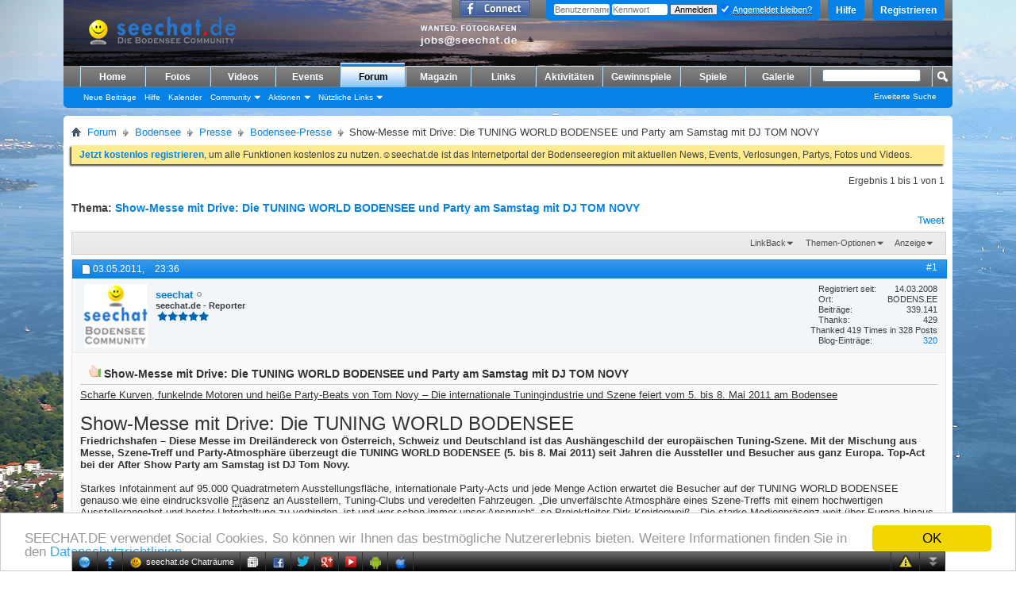

--- FILE ---
content_type: text/html; charset=utf-8
request_url: https://accounts.google.com/o/oauth2/postmessageRelay?parent=https%3A%2F%2Fwww.seechat.de&jsh=m%3B%2F_%2Fscs%2Fabc-static%2F_%2Fjs%2Fk%3Dgapi.lb.en.2kN9-TZiXrM.O%2Fd%3D1%2Frs%3DAHpOoo_B4hu0FeWRuWHfxnZ3V0WubwN7Qw%2Fm%3D__features__
body_size: 162
content:
<!DOCTYPE html><html><head><title></title><meta http-equiv="content-type" content="text/html; charset=utf-8"><meta http-equiv="X-UA-Compatible" content="IE=edge"><meta name="viewport" content="width=device-width, initial-scale=1, minimum-scale=1, maximum-scale=1, user-scalable=0"><script src='https://ssl.gstatic.com/accounts/o/2580342461-postmessagerelay.js' nonce="4_9vNy8qeJeyMGsBPsBfxQ"></script></head><body><script type="text/javascript" src="https://apis.google.com/js/rpc:shindig_random.js?onload=init" nonce="4_9vNy8qeJeyMGsBPsBfxQ"></script></body></html>

--- FILE ---
content_type: text/html; charset=utf-8
request_url: https://www.google.com/recaptcha/api2/aframe
body_size: 268
content:
<!DOCTYPE HTML><html><head><meta http-equiv="content-type" content="text/html; charset=UTF-8"></head><body><script nonce="Rb2yy5yZzJIFi8j-9YAOAg">/** Anti-fraud and anti-abuse applications only. See google.com/recaptcha */ try{var clients={'sodar':'https://pagead2.googlesyndication.com/pagead/sodar?'};window.addEventListener("message",function(a){try{if(a.source===window.parent){var b=JSON.parse(a.data);var c=clients[b['id']];if(c){var d=document.createElement('img');d.src=c+b['params']+'&rc='+(localStorage.getItem("rc::a")?sessionStorage.getItem("rc::b"):"");window.document.body.appendChild(d);sessionStorage.setItem("rc::e",parseInt(sessionStorage.getItem("rc::e")||0)+1);localStorage.setItem("rc::h",'1769101933233');}}}catch(b){}});window.parent.postMessage("_grecaptcha_ready", "*");}catch(b){}</script></body></html>

--- FILE ---
content_type: text/javascript;charset=utf-8
request_url: https://www.seechat.de/seeforum/chat/cometchatjs.php
body_size: 48072
content:
/*!
 * jQuery JavaScript Library v1.5.2
 * http://jQuery.com/
 *
 * Copyright 2011, John Resig
 * Dual licensed under the MIT or GPL Version 2 licenses.
 * http://jQuery.org/license
 *
 * Includes Sizzle.js
 * http://sizzlejs.com/
 * Copyright 2011, The Dojo Foundation
 * Released under the MIT, BSD, and GPL Licenses.
 *
 * Date: Thu Mar 31 15:28:23 2011 -0400
 */

(function(a,b){function ci(a){return d.isWindow(a)?a:a.nodeType===9?a.defaultView||a.parentWindow:!1}function cf(a){if(!b_[a]){var b=d("<"+a+">").appendTo("body"),c=b.css("display");b.remove();if(c==="none"||c==="")c="block";b_[a]=c}return b_[a]}function ce(a,b){var c={};d.each(cd.concat.apply([],cd.slice(0,b)),function(){c[this]=a});return c}function b$(){try{return new a.ActiveXObject("Microsoft.XMLHTTP")}catch(b){}}function bZ(){try{return new a.XMLHttpRequest}catch(b){}}function bY(){d(a).unload(function(){for(var a in bW)bW[a](0,1)})}function bS(a,c){a.dataFilter&&(c=a.dataFilter(c,a.dataType));var e=a.dataTypes,f={},g,h,i=e.length,j,k=e[0],l,m,n,o,p;for(g=1;g<i;g++){if(g===1)for(h in a.converters)typeof h==="string"&&(f[h.toLowerCase()]=a.converters[h]);l=k,k=e[g];if(k==="*")k=l;else if(l!=="*"&&l!==k){m=l+" "+k,n=f[m]||f["* "+k];if(!n){p=b;for(o in f){j=o.split(" ");if(j[0]===l||j[0]==="*"){p=f[j[1]+" "+k];if(p){o=f[o],o===!0?n=p:p===!0&&(n=o);break}}}}!n&&!p&&d.error("No conversion from "+m.replace(" "," to ")),n!==!0&&(c=n?n(c):p(o(c)))}}return c}function bR(a,c,d){var e=a.contents,f=a.dataTypes,g=a.responseFields,h,i,j,k;for(i in g)i in d&&(c[g[i]]=d[i]);while(f[0]==="*")f.shift(),h===b&&(h=a.mimeType||c.getResponseHeader("content-type"));if(h)for(i in e)if(e[i]&&e[i].test(h)){f.unshift(i);break}if(f[0]in d)j=f[0];else{for(i in d){if(!f[0]||a.converters[i+" "+f[0]]){j=i;break}k||(k=i)}j=j||k}if(j){j!==f[0]&&f.unshift(j);return d[j]}}function bQ(a,b,c,e){if(d.isArray(b)&&b.length)d.each(b,function(b,f){c||bs.test(a)?e(a,f):bQ(a+"["+(typeof f==="object"||d.isArray(f)?b:"")+"]",f,c,e)});else if(c||b==null||typeof b!=="object")e(a,b);else if(d.isArray(b)||d.isEmptyObject(b))e(a,"");else for(var f in b)bQ(a+"["+f+"]",b[f],c,e)}function bP(a,c,d,e,f,g){f=f||c.dataTypes[0],g=g||{},g[f]=!0;var h=a[f],i=0,j=h?h.length:0,k=a===bJ,l;for(;i<j&&(k||!l);i++)l=h[i](c,d,e),typeof l==="string"&&(!k||g[l]?l=b:(c.dataTypes.unshift(l),l=bP(a,c,d,e,l,g)));(k||!l)&&!g["*"]&&(l=bP(a,c,d,e,"*",g));return l}function bO(a){return function(b,c){typeof b!=="string"&&(c=b,b="*");if(d.isFunction(c)){var e=b.toLowerCase().split(bD),f=0,g=e.length,h,i,j;for(;f<g;f++)h=e[f],j=/^\+/.test(h),j&&(h=h.substr(1)||"*"),i=a[h]=a[h]||[],i[j?"unshift":"push"](c)}}}function bq(a,b,c){var e=b==="width"?bk:bl,f=b==="width"?a.offsetWidth:a.offsetHeight;if(c==="border")return f;d.each(e,function(){c||(f-=parseFloat(d.css(a,"padding"+this))||0),c==="margin"?f+=parseFloat(d.css(a,"margin"+this))||0:f-=parseFloat(d.css(a,"border"+this+"Width"))||0});return f}function bc(a,b){b.src?d.ajax({url:b.src,async:!1,dataType:"script"}):d.globalEval(b.text||b.textContent||b.innerHTML||""),b.parentNode&&b.parentNode.removeChild(b)}function bb(a){return"getElementsByTagName"in a?a.getElementsByTagName("*"):"querySelectorAll"in a?a.querySelectorAll("*"):[]}function ba(a,b){if(b.nodeType===1){var c=b.nodeName.toLowerCase();b.clearAttributes(),b.mergeAttributes(a);if(c==="object")b.outerHTML=a.outerHTML;else if(c!=="input"||a.type!=="checkbox"&&a.type!=="radio"){if(c==="option")b.selected=a.defaultSelected;else if(c==="input"||c==="textarea")b.defaultValue=a.defaultValue}else a.checked&&(b.defaultChecked=b.checked=a.checked),b.value!==a.value&&(b.value=a.value);b.removeAttribute(d.expando)}}function _(a,b){if(b.nodeType===1&&d.hasData(a)){var c=d.expando,e=d.data(a),f=d.data(b,e);if(e=e[c]){var g=e.events;f=f[c]=d.extend({},e);if(g){delete f.handle,f.events={};for(var h in g)for(var i=0,j=g[h].length;i<j;i++)d.event.add(b,h+(g[h][i].namespace?".":"")+g[h][i].namespace,g[h][i],g[h][i].data)}}}}function $(a,b){return d.nodeName(a,"table")?a.getElementsByTagName("tbody")[0]||a.appendChild(a.ownerDocument.createElement("tbody")):a}function Q(a,b,c){if(d.isFunction(b))return d.grep(a,function(a,d){var e=!!b.call(a,d,a);return e===c});if(b.nodeType)return d.grep(a,function(a,d){return a===b===c});if(typeof b==="string"){var e=d.grep(a,function(a){return a.nodeType===1});if(L.test(b))return d.filter(b,e,!c);b=d.filter(b,e)}return d.grep(a,function(a,e){return d.inArray(a,b)>=0===c})}function P(a){return!a||!a.parentNode||a.parentNode.nodeType===11}function H(a,b){return(a&&a!=="*"?a+".":"")+b.replace(t,"`").replace(u,"&")}function G(a){var b,c,e,f,g,h,i,j,k,l,m,n,o,p=[],q=[],s=d._data(this,"events");if(a.liveFired!==this&&s&&s.live&&!a.target.disabled&&(!a.button||a.type!=="click")){a.namespace&&(n=new RegExp("(^|\\.)"+a.namespace.split(".").join("\\.(?:.*\\.)?")+"(\\.|$)")),a.liveFired=this;var t=s.live.slice(0);for(i=0;i<t.length;i++)g=t[i],g.origType.replace(r,"")===a.type?q.push(g.selector):t.splice(i--,1);f=d(a.target).closest(q,a.currentTarget);for(j=0,k=f.length;j<k;j++){m=f[j];for(i=0;i<t.length;i++){g=t[i];if(m.selector===g.selector&&(!n||n.test(g.namespace))&&!m.elem.disabled){h=m.elem,e=null;if(g.preType==="mouseenter"||g.preType==="mouseleave")a.type=g.preType,e=d(a.relatedTarget).closest(g.selector)[0];(!e||e!==h)&&p.push({elem:h,handleObj:g,level:m.level})}}}for(j=0,k=p.length;j<k;j++){f=p[j];if(c&&f.level>c)break;a.currentTarget=f.elem,a.data=f.handleObj.data,a.handleObj=f.handleObj,o=f.handleObj.origHandler.apply(f.elem,arguments);if(o===!1||a.isPropagationStopped()){c=f.level,o===!1&&(b=!1);if(a.isImmediatePropagationStopped())break}}return b}}function E(a,c,e){var f=d.extend({},e[0]);f.type=a,f.originalEvent={},f.liveFired=b,d.event.handle.call(c,f),f.isDefaultPrevented()&&e[0].preventDefault()}function y(){return!0}function x(){return!1}function i(a){for(var b in a)if(b!=="toJSON")return!1;return!0}function h(a,c,e){if(e===b&&a.nodeType===1){e=a.getAttribute("data-"+c);if(typeof e==="string"){try{e=e==="true"?!0:e==="false"?!1:e==="null"?null:d.isNaN(e)?g.test(e)?d.parseJSON(e):e:parseFloat(e)}catch(f){}d.data(a,c,e)}else e=b}return e}var c=a.document,d=function(){function G(){if(!d.isReady){try{c.documentElement.doScroll("left")}catch(a){setTimeout(G,1);return}d.ready()}}var d=function(a,b){return new d.fn.init(a,b,g)},e=a.jqcc,f=a.$,g,h=/^(?:[^<]*(<[\w\W]+>)[^>]*$|#([\w\-]+)$)/,i=/\S/,j=/^\s+/,k=/\s+$/,l=/\d/,m=/^<(\w+)\s*\/?>(?:<\/\1>)?$/,n=/^[\],:{}\s]*$/,o=/\\(?:["\\\/bfnrt]|u[0-9a-fA-F]{4})/g,p=/"[^"\\\n\r]*"|true|false|null|-?\d+(?:\.\d*)?(?:[eE][+\-]?\d+)?/g,q=/(?:^|:|,)(?:\s*\[)+/g,r=/(webkit)[ \/]([\w.]+)/,s=/(opera)(?:.*version)?[ \/]([\w.]+)/,t=/(msie) ([\w.]+)/,u=/(mozilla)(?:.*? rv:([\w.]+))?/,v=navigator.userAgent,w,x,y,z=Object.prototype.toString,A=Object.prototype.hasOwnProperty,B=Array.prototype.push,C=Array.prototype.slice,D=String.prototype.trim,E=Array.prototype.indexOf,F={};d.fn=d.prototype={constructor:d,init:function(a,e,f){var g,i,j,k;if(!a)return this;if(a.nodeType){this.context=this[0]=a,this.length=1;return this}if(a==="body"&&!e&&c.body){this.context=c,this[0]=c.body,this.selector="body",this.length=1;return this}if(typeof a==="string"){g=h.exec(a);if(!g||!g[1]&&e)return!e||e.jqcc?(e||f).find(a):this.constructor(e).find(a);if(g[1]){e=e instanceof d?e[0]:e,k=e?e.ownerDocument||e:c,j=m.exec(a),j?d.isPlainObject(e)?(a=[c.createElement(j[1])],d.fn.attr.call(a,e,!0)):a=[k.createElement(j[1])]:(j=d.buildFragment([g[1]],[k]),a=(j.cacheable?d.clone(j.fragment):j.fragment).childNodes);return d.merge(this,a)}i=c.getElementById(g[2]);if(i&&i.parentNode){if(i.id!==g[2])return f.find(a);this.length=1,this[0]=i}this.context=c,this.selector=a;return this}if(d.isFunction(a))return f.ready(a);a.selector!==b&&(this.selector=a.selector,this.context=a.context);return d.makeArray(a,this)},selector:"",jqcc:"1.5.2",length:0,size:function(){return this.length},toArray:function(){return C.call(this,0)},get:function(a){return a==null?this.toArray():a<0?this[this.length+a]:this[a]},pushStack:function(a,b,c){var e=this.constructor();d.isArray(a)?B.apply(e,a):d.merge(e,a),e.prevObject=this,e.context=this.context,b==="find"?e.selector=this.selector+(this.selector?" ":"")+c:b&&(e.selector=this.selector+"."+b+"("+c+")");return e},each:function(a,b){return d.each(this,a,b)},ready:function(a){d.bindReady(),x.done(a);return this},eq:function(a){return a===-1?this.slice(a):this.slice(a,+a+1)},first:function(){return this.eq(0)},last:function(){return this.eq(-1)},slice:function(){return this.pushStack(C.apply(this,arguments),"slice",C.call(arguments).join(","))},map:function(a){return this.pushStack(d.map(this,function(b,c){return a.call(b,c,b)}))},end:function(){return this.prevObject||this.constructor(null)},push:B,sort:[].sort,splice:[].splice},d.fn.init.prototype=d.fn,d.extend=d.fn.extend=function(){var a,c,e,f,g,h,i=arguments[0]||{},j=1,k=arguments.length,l=!1;typeof i==="boolean"&&(l=i,i=arguments[1]||{},j=2),typeof i!=="object"&&!d.isFunction(i)&&(i={}),k===j&&(i=this,--j);for(;j<k;j++)if((a=arguments[j])!=null)for(c in a){e=i[c],f=a[c];if(i===f)continue;l&&f&&(d.isPlainObject(f)||(g=d.isArray(f)))?(g?(g=!1,h=e&&d.isArray(e)?e:[]):h=e&&d.isPlainObject(e)?e:{},i[c]=d.extend(l,h,f)):f!==b&&(i[c]=f)}return i},d.extend({noConflict:function(b){a.$=f,b&&(a.jqcc=e);return d},isReady:!1,readyWait:1,ready:function(a){a===!0&&d.readyWait--;if(!d.readyWait||a!==!0&&!d.isReady){if(!c.body)return setTimeout(d.ready,1);d.isReady=!0;if(a!==!0&&--d.readyWait>0)return;x.resolveWith(c,[d]),d.fn.trigger&&d(c).trigger("ready").unbind("ready")}},bindReady:function(){if(!x){x=d._Deferred();if(c.readyState==="complete")return setTimeout(d.ready,1);if(c.addEventListener)c.addEventListener("DOMContentLoaded",y,!1),a.addEventListener("load",d.ready,!1);else if(c.attachEvent){c.attachEvent("onreadystatechange",y),a.attachEvent("onload",d.ready);var b=!1;try{b=a.frameElement==null}catch(e){}c.documentElement.doScroll&&b&&G()}}},isFunction:function(a){return d.type(a)==="function"},isArray:Array.isArray||function(a){return d.type(a)==="array"},isWindow:function(a){return a&&typeof a==="object"&&"setInterval"in a},isNaN:function(a){return a==null||!l.test(a)||isNaN(a)},type:function(a){return a==null?String(a):F[z.call(a)]||"object"},isPlainObject:function(a){if(!a||d.type(a)!=="object"||a.nodeType||d.isWindow(a))return!1;if(a.constructor&&!A.call(a,"constructor")&&!A.call(a.constructor.prototype,"isPrototypeOf"))return!1;var c;for(c in a){}return c===b||A.call(a,c)},isEmptyObject:function(a){for(var b in a)return!1;return!0},error:function(a){throw a},parseJSON:function(b){if(typeof b!=="string"||!b)return null;b=d.trim(b);if(n.test(b.replace(o,"@").replace(p,"]").replace(q,"")))return a.JSON&&a.JSON.parse?a.JSON.parse(b):(new Function("return "+b))();d.error("Invalid JSON: "+b)},parseXML:function(b,c,e){a.DOMParser?(e=new DOMParser,c=e.parseFromString(b,"text/xml")):(c=new ActiveXObject("Microsoft.XMLDOM"),c.async="false",c.loadXML(b)),e=c.documentElement,(!e||!e.nodeName||e.nodeName==="parsererror")&&d.error("Invalid XML: "+b);return c},noop:function(){},globalEval:function(a){if(a&&i.test(a)){var b=c.head||c.getElementsByTagName("head")[0]||c.documentElement,e=c.createElement("script");d.support.scriptEval()?e.appendChild(c.createTextNode(a)):e.text=a,b.insertBefore(e,b.firstChild),b.removeChild(e)}},nodeName:function(a,b){return a.nodeName&&a.nodeName.toUpperCase()===b.toUpperCase()},each:function(a,c,e){var f,g=0,h=a.length,i=h===b||d.isFunction(a);if(e){if(i){for(f in a)if(c.apply(a[f],e)===!1)break}else for(;g<h;)if(c.apply(a[g++],e)===!1)break}else if(i){for(f in a)if(c.call(a[f],f,a[f])===!1)break}else for(var j=a[0];g<h&&c.call(j,g,j)!==!1;j=a[++g]){}return a},trim:D?function(a){return a==null?"":D.call(a)}:function(a){return a==null?"":(a+"").replace(j,"").replace(k,"")},makeArray:function(a,b){var c=b||[];if(a!=null){var e=d.type(a);a.length==null||e==="string"||e==="function"||e==="regexp"||d.isWindow(a)?B.call(c,a):d.merge(c,a)}return c},inArray:function(a,b){if(b.indexOf)return b.indexOf(a);for(var c=0,d=b.length;c<d;c++)if(b[c]===a)return c;return-1},merge:function(a,c){var d=a.length,e=0;if(typeof c.length==="number")for(var f=c.length;e<f;e++)a[d++]=c[e];else while(c[e]!==b)a[d++]=c[e++];a.length=d;return a},grep:function(a,b,c){var d=[],e;c=!!c;for(var f=0,g=a.length;f<g;f++)e=!!b(a[f],f),c!==e&&d.push(a[f]);return d},map:function(a,b,c){var d=[],e;for(var f=0,g=a.length;f<g;f++)e=b(a[f],f,c),e!=null&&(d[d.length]=e);return d.concat.apply([],d)},guid:1,proxy:function(a,c,e){arguments.length===2&&(typeof c==="string"?(e=a,a=e[c],c=b):c&&!d.isFunction(c)&&(e=c,c=b)),!c&&a&&(c=function(){return a.apply(e||this,arguments)}),a&&(c.guid=a.guid=a.guid||c.guid||d.guid++);return c},access:function(a,c,e,f,g,h){var i=a.length;if(typeof c==="object"){for(var j in c)d.access(a,j,c[j],f,g,e);return a}if(e!==b){f=!h&&f&&d.isFunction(e);for(var k=0;k<i;k++)g(a[k],c,f?e.call(a[k],k,g(a[k],c)):e,h);return a}return i?g(a[0],c):b},now:function(){return(new Date).getTime()},uaMatch:function(a){a=a.toLowerCase();var b=r.exec(a)||s.exec(a)||t.exec(a)||a.indexOf("compatible")<0&&u.exec(a)||[];return{browser:b[1]||"",version:b[2]||"0"}},sub:function(){function a(b,c){return new a.fn.init(b,c)}d.extend(!0,a,this),a.superclass=this,a.fn=a.prototype=this(),a.fn.constructor=a,a.subclass=this.subclass,a.fn.init=function b(b,c){c&&c instanceof d&&!(c instanceof a)&&(c=a(c));return d.fn.init.call(this,b,c,e)},a.fn.init.prototype=a.fn;var e=a(c);return a},browser:{}}),d.each("Boolean Number String Function Array Date RegExp Object".split(" "),function(a,b){F["[object "+b+"]"]=b.toLowerCase()}),w=d.uaMatch(v),w.browser&&(d.browser[w.browser]=!0,d.browser.version=w.version),d.browser.webkit&&(d.browser.safari=!0),E&&(d.inArray=function(a,b){return E.call(b,a)}),i.test(" ")&&(j=/^[\s\xA0]+/,k=/[\s\xA0]+$/),g=d(c),c.addEventListener?y=function(){c.removeEventListener("DOMContentLoaded",y,!1),d.ready()}:c.attachEvent&&(y=function(){c.readyState==="complete"&&(c.detachEvent("onreadystatechange",y),d.ready())});return d}(),e="then done fail isResolved isRejected promise".split(" "),f=[].slice;d.extend({_Deferred:function(){var a=[],b,c,e,f={done:function(){if(!e){var c=arguments,g,h,i,j,k;b&&(k=b,b=0);for(g=0,h=c.length;g<h;g++)i=c[g],j=d.type(i),j==="array"?f.done.apply(f,i):j==="function"&&a.push(i);k&&f.resolveWith(k[0],k[1])}return this},resolveWith:function(d,f){if(!e&&!b&&!c){f=f||[],c=1;try{while(a[0])a.shift().apply(d,f)}finally{b=[d,f],c=0}}return this},resolve:function(){f.resolveWith(this,arguments);return this},isResolved:function(){return c||b},cancel:function(){e=1,a=[];return this}};return f},Deferred:function(a){var b=d._Deferred(),c=d._Deferred(),f;d.extend(b,{then:function(a,c){b.done(a).fail(c);return this},fail:c.done,rejectWith:c.resolveWith,reject:c.resolve,isRejected:c.isResolved,promise:function(a){if(a==null){if(f)return f;f=a={}}var c=e.length;while(c--)a[e[c]]=b[e[c]];return a}}),b.done(c.cancel).fail(b.cancel),delete b.cancel,a&&a.call(b,b);return b},when:function(a){function i(a){return function(c){b[a]=arguments.length>1?f.call(arguments,0):c,--g||h.resolveWith(h,f.call(b,0))}}var b=arguments,c=0,e=b.length,g=e,h=e<=1&&a&&d.isFunction(a.promise)?a:d.Deferred();if(e>1){for(;c<e;c++)b[c]&&d.isFunction(b[c].promise)?b[c].promise().then(i(c),h.reject):--g;g||h.resolveWith(h,b)}else h!==a&&h.resolveWith(h,e?[a]:[]);return h.promise()}}),function(){d.support={};var b=c.createElement("div");b.style.display="none",b.innerHTML="   <link/><table></table><a href='/a' style='color:red;float:left;opacity:.55;'>a</a><input type='checkbox'/>";var e=b.getElementsByTagName("*"),f=b.getElementsByTagName("a")[0],g=c.createElement("select"),h=g.appendChild(c.createElement("option")),i=b.getElementsByTagName("input")[0];if(e&&e.length&&f){d.support={leadingWhitespace:b.firstChild.nodeType===3,tbody:!b.getElementsByTagName("tbody").length,htmlSerialize:!!b.getElementsByTagName("link").length,style:/red/.test(f.getAttribute("style")),hrefNormalized:f.getAttribute("href")==="/a",opacity:/^0.55$/.test(f.style.opacity),cssFloat:!!f.style.cssFloat,checkOn:i.value==="on",optSelected:h.selected,deleteExpando:!0,optDisabled:!1,checkClone:!1,noCloneEvent:!0,noCloneChecked:!0,boxModel:null,inlineBlockNeedsLayout:!1,shrinkWrapBlocks:!1,reliableHiddenOffsets:!0,reliableMarginRight:!0},i.checked=!0,d.support.noCloneChecked=i.cloneNode(!0).checked,g.disabled=!0,d.support.optDisabled=!h.disabled;var j=null;d.support.scriptEval=function(){if(j===null){var b=c.documentElement,e=c.createElement("script"),f="script"+d.now();try{e.appendChild(c.createTextNode("window."+f+"=1;"))}catch(g){}b.insertBefore(e,b.firstChild),a[f]?(j=!0,delete a[f]):j=!1,b.removeChild(e)}return j};try{delete b.test}catch(k){d.support.deleteExpando=!1}!b.addEventListener&&b.attachEvent&&b.fireEvent&&(b.attachEvent("onclick",function l(){d.support.noCloneEvent=!1,b.detachEvent("onclick",l)}),b.cloneNode(!0).fireEvent("onclick")),b=c.createElement("div"),b.innerHTML="<input type='radio' name='radiotest' checked='checked'/>";var m=c.createDocumentFragment();m.appendChild(b.firstChild),d.support.checkClone=m.cloneNode(!0).cloneNode(!0).lastChild.checked,d(function(){var a=c.createElement("div"),b=c.getElementsByTagName("body")[0];if(b){a.style.width=a.style.paddingLeft="1px",b.appendChild(a),d.boxModel=d.support.boxModel=a.offsetWidth===2,"zoom"in a.style&&(a.style.display="inline",a.style.zoom=1,d.support.inlineBlockNeedsLayout=a.offsetWidth===2,a.style.display="",a.innerHTML="<div style='width:4px;'></div>",d.support.shrinkWrapBlocks=a.offsetWidth!==2),a.innerHTML="<table><tr><td style='padding:0;border:0;display:none'></td><td>t</td></tr></table>";var e=a.getElementsByTagName("td");d.support.reliableHiddenOffsets=e[0].offsetHeight===0,e[0].style.display="",e[1].style.display="none",d.support.reliableHiddenOffsets=d.support.reliableHiddenOffsets&&e[0].offsetHeight===0,a.innerHTML="",c.defaultView&&c.defaultView.getComputedStyle&&(a.style.width="1px",a.style.marginRight="0",d.support.reliableMarginRight=(parseInt(c.defaultView.getComputedStyle(a,null).marginRight,10)||0)===0),b.removeChild(a).style.display="none",a=e=null}});var n=function(a){var b=c.createElement("div");a="on"+a;if(!b.attachEvent)return!0;var d=a in b;d||(b.setAttribute(a,"return;"),d=typeof b[a]==="function");return d};d.support.submitBubbles=n("submit"),d.support.changeBubbles=n("change"),b=e=f=null}}();var g=/^(?:\{.*\}|\[.*\])$/;d.extend({cache:{},uuid:0,expando:"jqcc"+(d.fn.jqcc+Math.random()).replace(/\D/g,""),noData:{embed:!0,object:"clsid:D27CDB6E-AE6D-11cf-96B8-444553540000",applet:!0},hasData:function(a){a=a.nodeType?d.cache[a[d.expando]]:a[d.expando];return!!a&&!i(a)},data:function(a,c,e,f){if(d.acceptData(a)){var g=d.expando,h=typeof c==="string",i,j=a.nodeType,k=j?d.cache:a,l=j?a[d.expando]:a[d.expando]&&d.expando;if((!l||f&&l&&!k[l][g])&&h&&e===b)return;l||(j?a[d.expando]=l=++d.uuid:l=d.expando),k[l]||(k[l]={},j||(k[l].toJSON=d.noop));if(typeof c==="object"||typeof c==="function")f?k[l][g]=d.extend(k[l][g],c):k[l]=d.extend(k[l],c);i=k[l],f&&(i[g]||(i[g]={}),i=i[g]),e!==b&&(i[c]=e);if(c==="events"&&!i[c])return i[g]&&i[g].events;return h?i[c]:i}},removeData:function(b,c,e){if(d.acceptData(b)){var f=d.expando,g=b.nodeType,h=g?d.cache:b,j=g?b[d.expando]:d.expando;if(!h[j])return;if(c){var k=e?h[j][f]:h[j];if(k){delete k[c];if(!i(k))return}}if(e){delete h[j][f];if(!i(h[j]))return}var l=h[j][f];d.support.deleteExpando||h!=a?delete h[j]:h[j]=null,l?(h[j]={},g||(h[j].toJSON=d.noop),h[j][f]=l):g&&(d.support.deleteExpando?delete b[d.expando]:b.removeAttribute?b.removeAttribute(d.expando):b[d.expando]=null)}},_data:function(a,b,c){return d.data(a,b,c,!0)},acceptData:function(a){if(a.nodeName){var b=d.noData[a.nodeName.toLowerCase()];if(b)return b!==!0&&a.getAttribute("classid")===b}return!0}}),d.fn.extend({data:function(a,c){var e=null;if(typeof a==="undefined"){if(this.length){e=d.data(this[0]);if(this[0].nodeType===1){var f=this[0].attributes,g;for(var i=0,j=f.length;i<j;i++)g=f[i].name,g.indexOf("data-")===0&&(g=g.substr(5),h(this[0],g,e[g]))}}return e}if(typeof a==="object")return this.each(function(){d.data(this,a)});var k=a.split(".");k[1]=k[1]?"."+k[1]:"";if(c===b){e=this.triggerHandler("getData"+k[1]+"!",[k[0]]),e===b&&this.length&&(e=d.data(this[0],a),e=h(this[0],a,e));return e===b&&k[1]?this.data(k[0]):e}return this.each(function(){var b=d(this),e=[k[0],c];b.triggerHandler("setData"+k[1]+"!",e),d.data(this,a,c),b.triggerHandler("changeData"+k[1]+"!",e)})},removeData:function(a){return this.each(function(){d.removeData(this,a)})}}),d.extend({queue:function(a,b,c){if(a){b=(b||"fx")+"queue";var e=d._data(a,b);if(!c)return e||[];!e||d.isArray(c)?e=d._data(a,b,d.makeArray(c)):e.push(c);return e}},dequeue:function(a,b){b=b||"fx";var c=d.queue(a,b),e=c.shift();e==="inprogress"&&(e=c.shift()),e&&(b==="fx"&&c.unshift("inprogress"),e.call(a,function(){d.dequeue(a,b)})),c.length||d.removeData(a,b+"queue",!0)}}),d.fn.extend({queue:function(a,c){typeof a!=="string"&&(c=a,a="fx");if(c===b)return d.queue(this[0],a);return this.each(function(b){var e=d.queue(this,a,c);a==="fx"&&e[0]!=="inprogress"&&d.dequeue(this,a)})},dequeue:function(a){return this.each(function(){d.dequeue(this,a)})},delay:function(a,b){a=d.fx?d.fx.speeds[a]||a:a,b=b||"fx";return this.queue(b,function(){var c=this;setTimeout(function(){d.dequeue(c,b)},a)})},clearQueue:function(a){return this.queue(a||"fx",[])}});var j=/[\n\t\r]/g,k=/\s+/,l=/\r/g,m=/^(?:href|src|style)$/,n=/^(?:button|input)$/i,o=/^(?:button|input|object|select|textarea)$/i,p=/^a(?:rea)?$/i,q=/^(?:radio|checkbox)$/i;d.props={"for":"htmlFor","class":"className",readonly:"readOnly",maxlength:"maxLength",cellspacing:"cellSpacing",rowspan:"rowSpan",colspan:"colSpan",tabindex:"tabIndex",usemap:"useMap",frameborder:"frameBorder"},d.fn.extend({attr:function(a,b){return d.access(this,a,b,!0,d.attr)},removeAttr:function(a,b){return this.each(function(){d.attr(this,a,""),this.nodeType===1&&this.removeAttribute(a)})},addClass:function(a){if(d.isFunction(a))return this.each(function(b){var c=d(this);c.addClass(a.call(this,b,c.attr("class")))});if(a&&typeof a==="string"){var b=(a||"").split(k);for(var c=0,e=this.length;c<e;c++){var f=this[c];if(f.nodeType===1)if(f.className){var g=" "+f.className+" ",h=f.className;for(var i=0,j=b.length;i<j;i++)g.indexOf(" "+b[i]+" ")<0&&(h+=" "+b[i]);f.className=d.trim(h)}else f.className=a}}return this},removeClass:function(a){if(d.isFunction(a))return this.each(function(b){var c=d(this);c.removeClass(a.call(this,b,c.attr("class")))});if(a&&typeof a==="string"||a===b){var c=(a||"").split(k);for(var e=0,f=this.length;e<f;e++){var g=this[e];if(g.nodeType===1&&g.className)if(a){var h=(" "+g.className+" ").replace(j," ");for(var i=0,l=c.length;i<l;i++)h=h.replace(" "+c[i]+" "," ");g.className=d.trim(h)}else g.className=""}}return this},toggleClass:function(a,b){var c=typeof a,e=typeof b==="boolean";if(d.isFunction(a))return this.each(function(c){var e=d(this);e.toggleClass(a.call(this,c,e.attr("class"),b),b)});return this.each(function(){if(c==="string"){var f,g=0,h=d(this),i=b,j=a.split(k);while(f=j[g++])i=e?i:!h.hasClass(f),h[i?"addClass":"removeClass"](f)}else if(c==="undefined"||c==="boolean")this.className&&d._data(this,"__className__",this.className),this.className=this.className||a===!1?"":d._data(this,"__className__")||""})},hasClass:function(a){var b=" "+a+" ";for(var c=0,d=this.length;c<d;c++)if((" "+this[c].className+" ").replace(j," ").indexOf(b)>-1)return!0;return!1},val:function(a){if(!arguments.length){var c=this[0];if(c){if(d.nodeName(c,"option")){var e=c.attributes.value;return!e||e.specified?c.value:c.text}if(d.nodeName(c,"select")){var f=c.selectedIndex,g=[],h=c.options,i=c.type==="select-one";if(f<0)return null;for(var j=i?f:0,k=i?f+1:h.length;j<k;j++){var m=h[j];if(m.selected&&(d.support.optDisabled?!m.disabled:m.getAttribute("disabled")===null)&&(!m.parentNode.disabled||!d.nodeName(m.parentNode,"optgroup"))){a=d(m).val();if(i)return a;g.push(a)}}if(i&&!g.length&&h.length)return d(h[f]).val();return g}if(q.test(c.type)&&!d.support.checkOn)return c.getAttribute("value")===null?"on":c.value;return(c.value||"").replace(l,"")}return b}var n=d.isFunction(a);return this.each(function(b){var c=d(this),e=a;if(this.nodeType===1){n&&(e=a.call(this,b,c.val())),e==null?e="":typeof e==="number"?e+="":d.isArray(e)&&(e=d.map(e,function(a){return a==null?"":a+""}));if(d.isArray(e)&&q.test(this.type))this.checked=d.inArray(c.val(),e)>=0;else if(d.nodeName(this,"select")){var f=d.makeArray(e);d("option",this).each(function(){this.selected=d.inArray(d(this).val(),f)>=0}),f.length||(this.selectedIndex=-1)}else this.value=e}})}}),d.extend({attrFn:{val:!0,css:!0,html:!0,text:!0,data:!0,width:!0,height:!0,offset:!0},attr:function(a,c,e,f){if(!a||a.nodeType===3||a.nodeType===8||a.nodeType===2)return b;if(f&&c in d.attrFn)return d(a)[c](e);var g=a.nodeType!==1||!d.isXMLDoc(a),h=e!==b;c=g&&d.props[c]||c;if(a.nodeType===1){var i=m.test(c);if(c==="selected"&&!d.support.optSelected){var j=a.parentNode;j&&(j.selectedIndex,j.parentNode&&j.parentNode.selectedIndex)}if((c in a||a[c]!==b)&&g&&!i){h&&(c==="type"&&n.test(a.nodeName)&&a.parentNode&&d.error("type property can't be changed"),e===null?a.nodeType===1&&a.removeAttribute(c):a[c]=e);if(d.nodeName(a,"form")&&a.getAttributeNode(c))return a.getAttributeNode(c).nodeValue;if(c==="tabIndex"){var k=a.getAttributeNode("tabIndex");return k&&k.specified?k.value:o.test(a.nodeName)||p.test(a.nodeName)&&a.href?0:b}return a[c]}if(!d.support.style&&g&&c==="style"){h&&(a.style.cssText=""+e);return a.style.cssText}h&&a.setAttribute(c,""+e);if(!a.attributes[c]&&(a.hasAttribute&&!a.hasAttribute(c)))return b;var l=!d.support.hrefNormalized&&g&&i?a.getAttribute(c,2):a.getAttribute(c);return l===null?b:l}h&&(a[c]=e);return a[c]}});var r=/\.(.*)$/,s=/^(?:textarea|input|select)$/i,t=/\./g,u=/ /g,v=/[^\w\s.|`]/g,w=function(a){return a.replace(v,"\\$&")};d.event={add:function(c,e,f,g){if(c.nodeType!==3&&c.nodeType!==8){try{d.isWindow(c)&&(c!==a&&!c.frameElement)&&(c=a)}catch(h){}if(f===!1)f=x;else if(!f)return;var i,j;f.handler&&(i=f,f=i.handler),f.guid||(f.guid=d.guid++);var k=d._data(c);if(!k)return;var l=k.events,m=k.handle;l||(k.events=l={}),m||(k.handle=m=function(a){return typeof d!=="undefined"&&d.event.triggered!==a.type?d.event.handle.apply(m.elem,arguments):b}),m.elem=c,e=e.split(" ");var n,o=0,p;while(n=e[o++]){j=i?d.extend({},i):{handler:f,data:g},n.indexOf(".")>-1?(p=n.split("."),n=p.shift(),j.namespace=p.slice(0).sort().join(".")):(p=[],j.namespace=""),j.type=n,j.guid||(j.guid=f.guid);var q=l[n],r=d.event.special[n]||{};if(!q){q=l[n]=[];if(!r.setup||r.setup.call(c,g,p,m)===!1)c.addEventListener?c.addEventListener(n,m,!1):c.attachEvent&&c.attachEvent("on"+n,m)}r.add&&(r.add.call(c,j),j.handler.guid||(j.handler.guid=f.guid)),q.push(j),d.event.global[n]=!0}c=null}},global:{},remove:function(a,c,e,f){if(a.nodeType!==3&&a.nodeType!==8){e===!1&&(e=x);var g,h,i,j,k=0,l,m,n,o,p,q,r,s=d.hasData(a)&&d._data(a),t=s&&s.events;if(!s||!t)return;c&&c.type&&(e=c.handler,c=c.type);if(!c||typeof c==="string"&&c.charAt(0)==="."){c=c||"";for(h in t)d.event.remove(a,h+c);return}c=c.split(" ");while(h=c[k++]){r=h,q=null,l=h.indexOf(".")<0,m=[],l||(m=h.split("."),h=m.shift(),n=new RegExp("(^|\\.)"+d.map(m.slice(0).sort(),w).join("\\.(?:.*\\.)?")+"(\\.|$)")),p=t[h];if(!p)continue;if(!e){for(j=0;j<p.length;j++){q=p[j];if(l||n.test(q.namespace))d.event.remove(a,r,q.handler,j),p.splice(j--,1)}continue}o=d.event.special[h]||{};for(j=f||0;j<p.length;j++){q=p[j];if(e.guid===q.guid){if(l||n.test(q.namespace))f==null&&p.splice(j--,1),o.remove&&o.remove.call(a,q);if(f!=null)break}}if(p.length===0||f!=null&&p.length===1)(!o.teardown||o.teardown.call(a,m)===!1)&&d.removeEvent(a,h,s.handle),g=null,delete t[h]}if(d.isEmptyObject(t)){var u=s.handle;u&&(u.elem=null),delete s.events,delete s.handle,d.isEmptyObject(s)&&d.removeData(a,b,!0)}}},trigger:function(a,c,e){var f=a.type||a,g=arguments[3];if(!g){a=typeof a==="object"?a[d.expando]?a:d.extend(d.Event(f),a):d.Event(f),f.indexOf("!")>=0&&(a.type=f=f.slice(0,-1),a.exclusive=!0),e||(a.stopPropagation(),d.event.global[f]&&d.each(d.cache,function(){var b=d.expando,e=this[b];e&&e.events&&e.events[f]&&d.event.trigger(a,c,e.handle.elem)}));if(!e||e.nodeType===3||e.nodeType===8)return b;a.result=b,a.target=e,c=d.makeArray(c),c.unshift(a)}a.currentTarget=e;var h=d._data(e,"handle");h&&h.apply(e,c);var i=e.parentNode||e.ownerDocument;try{e&&e.nodeName&&d.noData[e.nodeName.toLowerCase()]||e["on"+f]&&e["on"+f].apply(e,c)===!1&&(a.result=!1,a.preventDefault())}catch(j){}if(!a.isPropagationStopped()&&i)d.event.trigger(a,c,i,!0);else if(!a.isDefaultPrevented()){var k,l=a.target,m=f.replace(r,""),n=d.nodeName(l,"a")&&m==="click",o=d.event.special[m]||{};if((!o._default||o._default.call(e,a)===!1)&&!n&&!(l&&l.nodeName&&d.noData[l.nodeName.toLowerCase()])){try{l[m]&&(k=l["on"+m],k&&(l["on"+m]=null),d.event.triggered=a.type,l[m]())}catch(p){}k&&(l["on"+m]=k),d.event.triggered=b}}},handle:function(c){var e,f,g,h,i,j=[],k=d.makeArray(arguments);c=k[0]=d.event.fix(c||a.event),c.currentTarget=this,e=c.type.indexOf(".")<0&&!c.exclusive,e||(g=c.type.split("."),c.type=g.shift(),j=g.slice(0).sort(),h=new RegExp("(^|\\.)"+j.join("\\.(?:.*\\.)?")+"(\\.|$)")),c.namespace=c.namespace||j.join("."),i=d._data(this,"events"),f=(i||{})[c.type];if(i&&f){f=f.slice(0);for(var l=0,m=f.length;l<m;l++){var n=f[l];if(e||h.test(n.namespace)){c.handler=n.handler,c.data=n.data,c.handleObj=n;var o=n.handler.apply(this,k);o!==b&&(c.result=o,o===!1&&(c.preventDefault(),c.stopPropagation()));if(c.isImmediatePropagationStopped())break}}}return c.result},props:"altKey attrChange attrName bubbles button cancelable charCode clientX clientY ctrlKey currentTarget data detail eventPhase fromElement handler keyCode layerX layerY metaKey newValue offsetX offsetY pageX pageY prevValue relatedNode relatedTarget screenX screenY shiftKey srcElement target toElement view wheelDelta which".split(" "),fix:function(a){if(a[d.expando])return a;var e=a;a=d.Event(e);for(var f=this.props.length,g;f;)g=this.props[--f],a[g]=e[g];a.target||(a.target=a.srcElement||c),a.target.nodeType===3&&(a.target=a.target.parentNode),!a.relatedTarget&&a.fromElement&&(a.relatedTarget=a.fromElement===a.target?a.toElement:a.fromElement);if(a.pageX==null&&a.clientX!=null){var h=c.documentElement,i=c.body;a.pageX=a.clientX+(h&&h.scrollLeft||i&&i.scrollLeft||0)-(h&&h.clientLeft||i&&i.clientLeft||0),a.pageY=a.clientY+(h&&h.scrollTop||i&&i.scrollTop||0)-(h&&h.clientTop||i&&i.clientTop||0)}a.which==null&&(a.charCode!=null||a.keyCode!=null)&&(a.which=a.charCode!=null?a.charCode:a.keyCode),!a.metaKey&&a.ctrlKey&&(a.metaKey=a.ctrlKey),!a.which&&a.button!==b&&(a.which=a.button&1?1:a.button&2?3:a.button&4?2:0);return a},guid:1e8,proxy:d.proxy,special:{ready:{setup:d.bindReady,teardown:d.noop},live:{add:function(a){d.event.add(this,H(a.origType,a.selector),d.extend({},a,{handler:G,guid:a.handler.guid}))},remove:function(a){d.event.remove(this,H(a.origType,a.selector),a)}},beforeunload:{setup:function(a,b,c){d.isWindow(this)&&(this.onbeforeunload=c)},teardown:function(a,b){this.onbeforeunload===b&&(this.onbeforeunload=null)}}}},d.removeEvent=c.removeEventListener?function(a,b,c){a.removeEventListener&&a.removeEventListener(b,c,!1)}:function(a,b,c){a.detachEvent&&a.detachEvent("on"+b,c)},d.Event=function(a){if(!this.preventDefault)return new d.Event(a);a&&a.type?(this.originalEvent=a,this.type=a.type,this.isDefaultPrevented=a.defaultPrevented||a.returnValue===!1||a.getPreventDefault&&a.getPreventDefault()?y:x):this.type=a,this.timeStamp=d.now(),this[d.expando]=!0},d.Event.prototype={preventDefault:function(){this.isDefaultPrevented=y;var a=this.originalEvent;a&&(a.preventDefault?a.preventDefault():a.returnValue=!1)},stopPropagation:function(){this.isPropagationStopped=y;var a=this.originalEvent;a&&(a.stopPropagation&&a.stopPropagation(),a.cancelBubble=!0)},stopImmediatePropagation:function(){this.isImmediatePropagationStopped=y,this.stopPropagation()},isDefaultPrevented:x,isPropagationStopped:x,isImmediatePropagationStopped:x};var z=function(a){var b=a.relatedTarget;try{if(b&&b!==c&&!b.parentNode)return;while(b&&b!==this)b=b.parentNode;b!==this&&(a.type=a.data,d.event.handle.apply(this,arguments))}catch(e){}},A=function(a){a.type=a.data,d.event.handle.apply(this,arguments)};d.each({mouseenter:"mouseover",mouseleave:"mouseout"},function(a,b){d.event.special[a]={setup:function(c){d.event.add(this,b,c&&c.selector?A:z,a)},teardown:function(a){d.event.remove(this,b,a&&a.selector?A:z)}}}),d.support.submitBubbles||(d.event.special.submit={setup:function(a,b){if(this.nodeName&&this.nodeName.toLowerCase()!=="form")d.event.add(this,"click.specialSubmit",function(a){var b=a.target,c=b.type;(c==="submit"||c==="image")&&d(b).closest("form").length&&E("submit",this,arguments)}),d.event.add(this,"keypress.specialSubmit",function(a){var b=a.target,c=b.type;(c==="text"||c==="password")&&d(b).closest("form").length&&a.keyCode===13&&E("submit",this,arguments)});else return!1},teardown:function(a){d.event.remove(this,".specialSubmit")}});if(!d.support.changeBubbles){var B,C=function(a){var b=a.type,c=a.value;b==="radio"||b==="checkbox"?c=a.checked:b==="select-multiple"?c=a.selectedIndex>-1?d.map(a.options,function(a){return a.selected}).join("-"):"":a.nodeName.toLowerCase()==="select"&&(c=a.selectedIndex);return c},D=function D(a){var c=a.target,e,f;if(s.test(c.nodeName)&&!c.readOnly){e=d._data(c,"_change_data"),f=C(c),(a.type!=="focusout"||c.type!=="radio")&&d._data(c,"_change_data",f);if(e===b||f===e)return;if(e!=null||f)a.type="change",a.liveFired=b,d.event.trigger(a,arguments[1],c)}};d.event.special.change={filters:{focusout:D,beforedeactivate:D,click:function(a){var b=a.target,c=b.type;(c==="radio"||c==="checkbox"||b.nodeName.toLowerCase()==="select")&&D.call(this,a)},keydown:function(a){var b=a.target,c=b.type;(a.keyCode===13&&b.nodeName.toLowerCase()!=="textarea"||a.keyCode===32&&(c==="checkbox"||c==="radio")||c==="select-multiple")&&D.call(this,a)},beforeactivate:function(a){var b=a.target;d._data(b,"_change_data",C(b))}},setup:function(a,b){if(this.type==="file")return!1;for(var c in B)d.event.add(this,c+".specialChange",B[c]);return s.test(this.nodeName)},teardown:function(a){d.event.remove(this,".specialChange");return s.test(this.nodeName)}},B=d.event.special.change.filters,B.focus=B.beforeactivate}c.addEventListener&&d.each({focus:"focusin",blur:"focusout"},function(a,b){function f(a){var c=d.event.fix(a);c.type=b,c.originalEvent={},d.event.trigger(c,null,c.target),c.isDefaultPrevented()&&a.preventDefault()}var e=0;d.event.special[b]={setup:function(){e++===0&&c.addEventListener(a,f,!0)},teardown:function(){--e===0&&c.removeEventListener(a,f,!0)}}}),d.each(["bind","one"],function(a,c){d.fn[c]=function(a,e,f){if(typeof a==="object"){for(var g in a)this[c](g,e,a[g],f);return this}if(d.isFunction(e)||e===!1)f=e,e=b;var h=c==="one"?d.proxy(f,function(a){d(this).unbind(a,h);return f.apply(this,arguments)}):f;if(a==="unload"&&c!=="one")this.one(a,e,f);else for(var i=0,j=this.length;i<j;i++)d.event.add(this[i],a,h,e);return this}}),d.fn.extend({unbind:function(a,b){if(typeof a!=="object"||a.preventDefault)for(var e=0,f=this.length;e<f;e++)d.event.remove(this[e],a,b);else for(var c in a)this.unbind(c,a[c]);return this},delegate:function(a,b,c,d){return this.live(b,c,d,a)},undelegate:function(a,b,c){return arguments.length===0?this.unbind("live"):this.die(b,null,c,a)},trigger:function(a,b){return this.each(function(){d.event.trigger(a,b,this)})},triggerHandler:function(a,b){if(this[0]){var c=d.Event(a);c.preventDefault(),c.stopPropagation(),d.event.trigger(c,b,this[0]);return c.result}},toggle:function(a){var b=arguments,c=1;while(c<b.length)d.proxy(a,b[c++]);return this.click(d.proxy(a,function(e){var f=(d._data(this,"lastToggle"+a.guid)||0)%c;d._data(this,"lastToggle"+a.guid,f+1),e.preventDefault();return b[f].apply(this,arguments)||!1}))},hover:function(a,b){return this.mouseenter(a).mouseleave(b||a)}});var F={focus:"focusin",blur:"focusout",mouseenter:"mouseover",mouseleave:"mouseout"};d.each(["live","die"],function(a,c){d.fn[c]=function(a,e,f,g){var h,i=0,j,k,l,m=g||this.selector,n=g?this:d(this.context);if(typeof a==="object"&&!a.preventDefault){for(var o in a)n[c](o,e,a[o],m);return this}d.isFunction(e)&&(f=e,e=b),a=(a||"").split(" ");while((h=a[i++])!=null){j=r.exec(h),k="",j&&(k=j[0],h=h.replace(r,""));if(h==="hover"){a.push("mouseenter"+k,"mouseleave"+k);continue}l=h,h==="focus"||h==="blur"?(a.push(F[h]+k),h=h+k):h=(F[h]||h)+k;if(c==="live")for(var p=0,q=n.length;p<q;p++)d.event.add(n[p],"live."+H(h,m),{data:e,selector:m,handler:f,origType:h,origHandler:f,preType:l});else n.unbind("live."+H(h,m),f)}return this}}),d.each("blur focus focusin focusout load resize scroll unload click dblclick mousedown mouseup mousemove mouseover mouseout mouseenter mouseleave change select submit keydown keypress keyup error".split(" "),function(a,b){d.fn[b]=function(a,c){c==null&&(c=a,a=null);return arguments.length>0?this.bind(b,a,c):this.trigger(b)},d.attrFn&&(d.attrFn[b]=!0)}),function(){function u(a,b,c,d,e,f){for(var g=0,h=d.length;g<h;g++){var i=d[g];if(i){var j=!1;i=i[a];while(i){if(i.sizcache===c){j=d[i.sizset];break}if(i.nodeType===1){f||(i.sizcache=c,i.sizset=g);if(typeof b!=="string"){if(i===b){j=!0;break}}else if(k.filter(b,[i]).length>0){j=i;break}}i=i[a]}d[g]=j}}}function t(a,b,c,d,e,f){for(var g=0,h=d.length;g<h;g++){var i=d[g];if(i){var j=!1;i=i[a];while(i){if(i.sizcache===c){j=d[i.sizset];break}i.nodeType===1&&!f&&(i.sizcache=c,i.sizset=g);if(i.nodeName.toLowerCase()===b){j=i;break}i=i[a]}d[g]=j}}}var a=/((?:\((?:\([^()]+\)|[^()]+)+\)|\[(?:\[[^\[\]]*\]|['"][^'"]*['"]|[^\[\]'"]+)+\]|\\.|[^ >+~,(\[\\]+)+|[>+~])(\s*,\s*)?((?:.|\r|\n)*)/g,e=0,f=Object.prototype.toString,g=!1,h=!0,i=/\\/g,j=/\W/;[0,0].sort(function(){h=!1;return 0});var k=function(b,d,e,g){e=e||[],d=d||c;var h=d;if(d.nodeType!==1&&d.nodeType!==9)return[];if(!b||typeof b!=="string")return e;var i,j,n,o,q,r,s,t,u=!0,w=k.isXML(d),x=[],y=b;do{a.exec(""),i=a.exec(y);if(i){y=i[3],x.push(i[1]);if(i[2]){o=i[3];break}}}while(i);if(x.length>1&&m.exec(b))if(x.length===2&&l.relative[x[0]])j=v(x[0]+x[1],d);else{j=l.relative[x[0]]?[d]:k(x.shift(),d);while(x.length)b=x.shift(),l.relative[b]&&(b+=x.shift()),j=v(b,j)}else{!g&&x.length>1&&d.nodeType===9&&!w&&l.match.ID.test(x[0])&&!l.match.ID.test(x[x.length-1])&&(q=k.find(x.shift(),d,w),d=q.expr?k.filter(q.expr,q.set)[0]:q.set[0]);if(d){q=g?{expr:x.pop(),set:p(g)}:k.find(x.pop(),x.length===1&&(x[0]==="~"||x[0]==="+")&&d.parentNode?d.parentNode:d,w),j=q.expr?k.filter(q.expr,q.set):q.set,x.length>0?n=p(j):u=!1;while(x.length)r=x.pop(),s=r,l.relative[r]?s=x.pop():r="",s==null&&(s=d),l.relative[r](n,s,w)}else n=x=[]}n||(n=j),n||k.error(r||b);if(f.call(n)==="[object Array]")if(u)if(d&&d.nodeType===1)for(t=0;n[t]!=null;t++)n[t]&&(n[t]===!0||n[t].nodeType===1&&k.contains(d,n[t]))&&e.push(j[t]);else for(t=0;n[t]!=null;t++)n[t]&&n[t].nodeType===1&&e.push(j[t]);else e.push.apply(e,n);else p(n,e);o&&(k(o,h,e,g),k.uniqueSort(e));return e};k.uniqueSort=function(a){if(r){g=h,a.sort(r);if(g)for(var b=1;b<a.length;b++)a[b]===a[b-1]&&a.splice(b--,1)}return a},k.matches=function(a,b){return k(a,null,null,b)},k.matchesSelector=function(a,b){return k(b,null,null,[a]).length>0},k.find=function(a,b,c){var d;if(!a)return[];for(var e=0,f=l.order.length;e<f;e++){var g,h=l.order[e];if(g=l.leftMatch[h].exec(a)){var j=g[1];g.splice(1,1);if(j.substr(j.length-1)!=="\\"){g[1]=(g[1]||"").replace(i,""),d=l.find[h](g,b,c);if(d!=null){a=a.replace(l.match[h],"");break}}}}d||(d=typeof b.getElementsByTagName!=="undefined"?b.getElementsByTagName("*"):[]);return{set:d,expr:a}},k.filter=function(a,c,d,e){var f,g,h=a,i=[],j=c,m=c&&c[0]&&k.isXML(c[0]);while(a&&c.length){for(var n in l.filter)if((f=l.leftMatch[n].exec(a))!=null&&f[2]){var o,p,q=l.filter[n],r=f[1];g=!1,f.splice(1,1);if(r.substr(r.length-1)==="\\")continue;j===i&&(i=[]);if(l.preFilter[n]){f=l.preFilter[n](f,j,d,i,e,m);if(f){if(f===!0)continue}else g=o=!0}if(f)for(var s=0;(p=j[s])!=null;s++)if(p){o=q(p,f,s,j);var t=e^!!o;d&&o!=null?t?g=!0:j[s]=!1:t&&(i.push(p),g=!0)}if(o!==b){d||(j=i),a=a.replace(l.match[n],"");if(!g)return[];break}}if(a===h)if(g==null)k.error(a);else break;h=a}return j},k.error=function(a){throw"Syntax error, unrecognized expression: "+a};var l=k.selectors={order:["ID","NAME","TAG"],match:{ID:/#((?:[\w\u00c0-\uFFFF\-]|\\.)+)/,CLASS:/\.((?:[\w\u00c0-\uFFFF\-]|\\.)+)/,NAME:/\[name=['"]*((?:[\w\u00c0-\uFFFF\-]|\\.)+)['"]*\]/,ATTR:/\[\s*((?:[\w\u00c0-\uFFFF\-]|\\.)+)\s*(?:(\S?=)\s*(?:(['"])(.*?)\3|(#?(?:[\w\u00c0-\uFFFF\-]|\\.)*)|)|)\s*\]/,TAG:/^((?:[\w\u00c0-\uFFFF\*\-]|\\.)+)/,CHILD:/:(only|nth|last|first)-child(?:\(\s*(even|odd|(?:[+\-]?\d+|(?:[+\-]?\d*)?n\s*(?:[+\-]\s*\d+)?))\s*\))?/,POS:/:(nth|eq|gt|lt|first|last|even|odd)(?:\((\d*)\))?(?=[^\-]|$)/,PSEUDO:/:((?:[\w\u00c0-\uFFFF\-]|\\.)+)(?:\((['"]?)((?:\([^\)]+\)|[^\(\)]*)+)\2\))?/},leftMatch:{},attrMap:{"class":"className","for":"htmlFor"},attrHandle:{href:function(a){return a.getAttribute("href")},type:function(a){return a.getAttribute("type")}},relative:{"+":function(a,b){var c=typeof b==="string",d=c&&!j.test(b),e=c&&!d;d&&(b=b.toLowerCase());for(var f=0,g=a.length,h;f<g;f++)if(h=a[f]){while((h=h.previousSibling)&&h.nodeType!==1){}a[f]=e||h&&h.nodeName.toLowerCase()===b?h||!1:h===b}e&&k.filter(b,a,!0)},">":function(a,b){var c,d=typeof b==="string",e=0,f=a.length;if(d&&!j.test(b)){b=b.toLowerCase();for(;e<f;e++){c=a[e];if(c){var g=c.parentNode;a[e]=g.nodeName.toLowerCase()===b?g:!1}}}else{for(;e<f;e++)c=a[e],c&&(a[e]=d?c.parentNode:c.parentNode===b);d&&k.filter(b,a,!0)}},"":function(a,b,c){var d,f=e++,g=u;typeof b==="string"&&!j.test(b)&&(b=b.toLowerCase(),d=b,g=t),g("parentNode",b,f,a,d,c)},"~":function(a,b,c){var d,f=e++,g=u;typeof b==="string"&&!j.test(b)&&(b=b.toLowerCase(),d=b,g=t),g("previousSibling",b,f,a,d,c)}},find:{ID:function(a,b,c){if(typeof b.getElementById!=="undefined"&&!c){var d=b.getElementById(a[1]);return d&&d.parentNode?[d]:[]}},NAME:function(a,b){if(typeof b.getElementsByName!=="undefined"){var c=[],d=b.getElementsByName(a[1]);for(var e=0,f=d.length;e<f;e++)d[e].getAttribute("name")===a[1]&&c.push(d[e]);return c.length===0?null:c}},TAG:function(a,b){if(typeof b.getElementsByTagName!=="undefined")return b.getElementsByTagName(a[1])}},preFilter:{CLASS:function(a,b,c,d,e,f){a=" "+a[1].replace(i,"")+" ";if(f)return a;for(var g=0,h;(h=b[g])!=null;g++)h&&(e^(h.className&&(" "+h.className+" ").replace(/[\t\n\r]/g," ").indexOf(a)>=0)?c||d.push(h):c&&(b[g]=!1));return!1},ID:function(a){return a[1].replace(i,"")},TAG:function(a,b){return a[1].replace(i,"").toLowerCase()},CHILD:function(a){if(a[1]==="nth"){a[2]||k.error(a[0]),a[2]=a[2].replace(/^\+|\s*/g,"");var b=/(-?)(\d*)(?:n([+\-]?\d*))?/.exec(a[2]==="even"&&"2n"||a[2]==="odd"&&"2n+1"||!/\D/.test(a[2])&&"0n+"+a[2]||a[2]);a[2]=b[1]+(b[2]||1)-0,a[3]=b[3]-0}else a[2]&&k.error(a[0]);a[0]=e++;return a},ATTR:function(a,b,c,d,e,f){var g=a[1]=a[1].replace(i,"");!f&&l.attrMap[g]&&(a[1]=l.attrMap[g]),a[4]=(a[4]||a[5]||"").replace(i,""),a[2]==="~="&&(a[4]=" "+a[4]+" ");return a},PSEUDO:function(b,c,d,e,f){if(b[1]==="not")if((a.exec(b[3])||"").length>1||/^\w/.test(b[3]))b[3]=k(b[3],null,null,c);else{var g=k.filter(b[3],c,d,!0^f);d||e.push.apply(e,g);return!1}else if(l.match.POS.test(b[0])||l.match.CHILD.test(b[0]))return!0;return b},POS:function(a){a.unshift(!0);return a}},filters:{enabled:function(a){return a.disabled===!1&&a.type!=="hidden"},disabled:function(a){return a.disabled===!0},checked:function(a){return a.checked===!0},selected:function(a){a.parentNode&&a.parentNode.selectedIndex;return a.selected===!0},parent:function(a){return!!a.firstChild},empty:function(a){return!a.firstChild},has:function(a,b,c){return!!k(c[3],a).length},header:function(a){return/h\d/i.test(a.nodeName)},text:function(a){var b=a.getAttribute("type"),c=a.type;return"text"===c&&(b===c||b===null)},radio:function(a){return"radio"===a.type},checkbox:function(a){return"checkbox"===a.type},file:function(a){return"file"===a.type},password:function(a){return"password"===a.type},submit:function(a){return"submit"===a.type},image:function(a){return"image"===a.type},reset:function(a){return"reset"===a.type},button:function(a){return"button"===a.type||a.nodeName.toLowerCase()==="button"},input:function(a){return/input|select|textarea|button/i.test(a.nodeName)}},setFilters:{first:function(a,b){return b===0},last:function(a,b,c,d){return b===d.length-1},even:function(a,b){return b%2===0},odd:function(a,b){return b%2===1},lt:function(a,b,c){return b<c[3]-0},gt:function(a,b,c){return b>c[3]-0},nth:function(a,b,c){return c[3]-0===b},eq:function(a,b,c){return c[3]-0===b}},filter:{PSEUDO:function(a,b,c,d){var e=b[1],f=l.filters[e];if(f)return f(a,c,b,d);if(e==="contains")return(a.textContent||a.innerText||k.getText([a])||"").indexOf(b[3])>=0;if(e==="not"){var g=b[3];for(var h=0,i=g.length;h<i;h++)if(g[h]===a)return!1;return!0}k.error(e)},CHILD:function(a,b){var c=b[1],d=a;switch(c){case"only":case"first":while(d=d.previousSibling)if(d.nodeType===1)return!1;if(c==="first")return!0;d=a;case"last":while(d=d.nextSibling)if(d.nodeType===1)return!1;return!0;case"nth":var e=b[2],f=b[3];if(e===1&&f===0)return!0;var g=b[0],h=a.parentNode;if(h&&(h.sizcache!==g||!a.nodeIndex)){var i=0;for(d=h.firstChild;d;d=d.nextSibling)d.nodeType===1&&(d.nodeIndex=++i);h.sizcache=g}var j=a.nodeIndex-f;return e===0?j===0:j%e===0&&j/e>=0}},ID:function(a,b){return a.nodeType===1&&a.getAttribute("id")===b},TAG:function(a,b){return b==="*"&&a.nodeType===1||a.nodeName.toLowerCase()===b},CLASS:function(a,b){return(" "+(a.className||a.getAttribute("class"))+" ").indexOf(b)>-1},ATTR:function(a,b){var c=b[1],d=l.attrHandle[c]?l.attrHandle[c](a):a[c]!=null?a[c]:a.getAttribute(c),e=d+"",f=b[2],g=b[4];return d==null?f==="!=":f==="="?e===g:f==="*="?e.indexOf(g)>=0:f==="~="?(" "+e+" ").indexOf(g)>=0:g?f==="!="?e!==g:f==="^="?e.indexOf(g)===0:f==="$="?e.substr(e.length-g.length)===g:f==="|="?e===g||e.substr(0,g.length+1)===g+"-":!1:e&&d!==!1},POS:function(a,b,c,d){var e=b[2],f=l.setFilters[e];if(f)return f(a,c,b,d)}}},m=l.match.POS,n=function(a,b){return"\\"+(b-0+1)};for(var o in l.match)l.match[o]=new RegExp(l.match[o].source+/(?![^\[]*\])(?![^\(]*\))/.source),l.leftMatch[o]=new RegExp(/(^(?:.|\r|\n)*?)/.source+l.match[o].source.replace(/\\(\d+)/g,n));var p=function(a,b){a=Array.prototype.slice.call(a,0);if(b){b.push.apply(b,a);return b}return a};try{Array.prototype.slice.call(c.documentElement.childNodes,0)[0].nodeType}catch(q){p=function(a,b){var c=0,d=b||[];if(f.call(a)==="[object Array]")Array.prototype.push.apply(d,a);else if(typeof a.length==="number")for(var e=a.length;c<e;c++)d.push(a[c]);else for(;a[c];c++)d.push(a[c]);return d}}var r,s;c.documentElement.compareDocumentPosition?r=function(a,b){if(a===b){g=!0;return 0}if(!a.compareDocumentPosition||!b.compareDocumentPosition)return a.compareDocumentPosition?-1:1;return a.compareDocumentPosition(b)&4?-1:1}:(r=function(a,b){var c,d,e=[],f=[],h=a.parentNode,i=b.parentNode,j=h;if(a===b){g=!0;return 0}if(h===i)return s(a,b);if(!h)return-1;if(!i)return 1;while(j)e.unshift(j),j=j.parentNode;j=i;while(j)f.unshift(j),j=j.parentNode;c=e.length,d=f.length;for(var k=0;k<c&&k<d;k++)if(e[k]!==f[k])return s(e[k],f[k]);return k===c?s(a,f[k],-1):s(e[k],b,1)},s=function(a,b,c){if(a===b)return c;var d=a.nextSibling;while(d){if(d===b)return-1;d=d.nextSibling}return 1}),k.getText=function(a){var b="",c;for(var d=0;a[d];d++)c=a[d],c.nodeType===3||c.nodeType===4?b+=c.nodeValue:c.nodeType!==8&&(b+=k.getText(c.childNodes));return b},function(){var a=c.createElement("div"),d="script"+(new Date).getTime(),e=c.documentElement;a.innerHTML="<a name='"+d+"'/>",e.insertBefore(a,e.firstChild),c.getElementById(d)&&(l.find.ID=function(a,c,d){if(typeof c.getElementById!=="undefined"&&!d){var e=c.getElementById(a[1]);return e?e.id===a[1]||typeof e.getAttributeNode!=="undefined"&&e.getAttributeNode("id").nodeValue===a[1]?[e]:b:[]}},l.filter.ID=function(a,b){var c=typeof a.getAttributeNode!=="undefined"&&a.getAttributeNode("id");return a.nodeType===1&&c&&c.nodeValue===b}),e.removeChild(a),e=a=null}(),function(){var a=c.createElement("div");a.appendChild(c.createComment("")),a.getElementsByTagName("*").length>0&&(l.find.TAG=function(a,b){var c=b.getElementsByTagName(a[1]);if(a[1]==="*"){var d=[];for(var e=0;c[e];e++)c[e].nodeType===1&&d.push(c[e]);c=d}return c}),a.innerHTML="<a href='#'></a>",a.firstChild&&typeof a.firstChild.getAttribute!=="undefined"&&a.firstChild.getAttribute("href")!=="#"&&(l.attrHandle.href=function(a){return a.getAttribute("href",2)}),a=null}(),c.querySelectorAll&&function(){var a=k,b=c.createElement("div"),d="__sizzle__";b.innerHTML="<p class='TEST'></p>";if(!b.querySelectorAll||b.querySelectorAll(".TEST").length!==0){k=function(b,e,f,g){e=e||c;if(!g&&!k.isXML(e)){var h=/^(\w+$)|^\.([\w\-]+$)|^#([\w\-]+$)/.exec(b);if(h&&(e.nodeType===1||e.nodeType===9)){if(h[1])return p(e.getElementsByTagName(b),f);if(h[2]&&l.find.CLASS&&e.getElementsByClassName)return p(e.getElementsByClassName(h[2]),f)}if(e.nodeType===9){if(b==="body"&&e.body)return p([e.body],f);if(h&&h[3]){var i=e.getElementById(h[3]);if(!i||!i.parentNode)return p([],f);if(i.id===h[3])return p([i],f)}try{return p(e.querySelectorAll(b),f)}catch(j){}}else if(e.nodeType===1&&e.nodeName.toLowerCase()!=="object"){var m=e,n=e.getAttribute("id"),o=n||d,q=e.parentNode,r=/^\s*[+~]/.test(b);n?o=o.replace(/'/g,"\\$&"):e.setAttribute("id",o),r&&q&&(e=e.parentNode);try{if(!r||q)return p(e.querySelectorAll("[id='"+o+"'] "+b),f)}catch(s){}finally{n||m.removeAttribute("id")}}}return a(b,e,f,g)};for(var e in a)k[e]=a[e];b=null}}(),function(){var a=c.documentElement,b=a.matchesSelector||a.mozMatchesSelector||a.webkitMatchesSelector||a.msMatchesSelector;if(b){var d=!b.call(c.createElement("div"),"div"),e=!1;try{b.call(c.documentElement,"[test!='']:sizzle")}catch(f){e=!0}k.matchesSelector=function(a,c){c=c.replace(/\=\s*([^'"\]]*)\s*\]/g,"='$1']");if(!k.isXML(a))try{if(e||!l.match.PSEUDO.test(c)&&!/!=/.test(c)){var f=b.call(a,c);if(f||!d||a.document&&a.document.nodeType!==11)return f}}catch(g){}return k(c,null,null,[a]).length>0}}}(),function(){var a=c.createElement("div");a.innerHTML="<div class='test e'></div><div class='test'></div>";if(a.getElementsByClassName&&a.getElementsByClassName("e").length!==0){a.lastChild.className="e";if(a.getElementsByClassName("e").length===1)return;l.order.splice(1,0,"CLASS"),l.find.CLASS=function(a,b,c){if(typeof b.getElementsByClassName!=="undefined"&&!c)return b.getElementsByClassName(a[1])},a=null}}(),c.documentElement.contains?k.contains=function(a,b){return a!==b&&(a.contains?a.contains(b):!0)}:c.documentElement.compareDocumentPosition?k.contains=function(a,b){return!!(a.compareDocumentPosition(b)&16)}:k.contains=function(){return!1},k.isXML=function(a){var b=(a?a.ownerDocument||a:0).documentElement;return b?b.nodeName!=="HTML":!1};var v=function(a,b){var c,d=[],e="",f=b.nodeType?[b]:b;while(c=l.match.PSEUDO.exec(a))e+=c[0],a=a.replace(l.match.PSEUDO,"");a=l.relative[a]?a+"*":a;for(var g=0,h=f.length;g<h;g++)k(a,f[g],d);return k.filter(e,d)};d.find=k,d.expr=k.selectors,d.expr[":"]=d.expr.filters,d.unique=k.uniqueSort,d.text=k.getText,d.isXMLDoc=k.isXML,d.contains=k.contains}();var I=/Until$/,J=/^(?:parents|prevUntil|prevAll)/,K=/,/,L=/^.[^:#\[\.,]*$/,M=Array.prototype.slice,N=d.expr.match.POS,O={children:!0,contents:!0,next:!0,prev:!0};d.fn.extend({find:function(a){var b=this.pushStack("","find",a),c=0;for(var e=0,f=this.length;e<f;e++){c=b.length,d.find(a,this[e],b);if(e>0)for(var g=c;g<b.length;g++)for(var h=0;h<c;h++)if(b[h]===b[g]){b.splice(g--,1);break}}return b},has:function(a){var b=d(a);return this.filter(function(){for(var a=0,c=b.length;a<c;a++)if(d.contains(this,b[a]))return!0})},not:function(a){return this.pushStack(Q(this,a,!1),"not",a)},filter:function(a){return this.pushStack(Q(this,a,!0),"filter",a)},is:function(a){return!!a&&d.filter(a,this).length>0},closest:function(a,b){var c=[],e,f,g=this[0];if(d.isArray(a)){var h,i,j={},k=1;if(g&&a.length){for(e=0,f=a.length;e<f;e++)i=a[e],j[i]||(j[i]=d.expr.match.POS.test(i)?d(i,b||this.context):i);while(g&&g.ownerDocument&&g!==b){for(i in j)h=j[i],(h.jqcc?h.index(g)>-1:d(g).is(h))&&c.push({selector:i,elem:g,level:k});g=g.parentNode,k++}}return c}var l=N.test(a)?d(a,b||this.context):null;for(e=0,f=this.length;e<f;e++){g=this[e];while(g){if(l?l.index(g)>-1:d.find.matchesSelector(g,a)){c.push(g);break}g=g.parentNode;if(!g||!g.ownerDocument||g===b)break}}c=c.length>1?d.unique(c):c;return this.pushStack(c,"closest",a)},index:function(a){if(!a||typeof a==="string")return d.inArray(this[0],a?d(a):this.parent().children());return d.inArray(a.jqcc?a[0]:a,this)},add:function(a,b){var c=typeof a==="string"?d(a,b):d.makeArray(a),e=d.merge(this.get(),c);return this.pushStack(P(c[0])||P(e[0])?e:d.unique(e))},andSelf:function(){return this.add(this.prevObject)}}),d.each({parent:function(a){var b=a.parentNode;return b&&b.nodeType!==11?b:null},parents:function(a){return d.dir(a,"parentNode")},parentsUntil:function(a,b,c){return d.dir(a,"parentNode",c)},next:function(a){return d.nth(a,2,"nextSibling")},prev:function(a){return d.nth(a,2,"previousSibling")},nextAll:function(a){return d.dir(a,"nextSibling")},prevAll:function(a){return d.dir(a,"previousSibling")},nextUntil:function(a,b,c){return d.dir(a,"nextSibling",c)},prevUntil:function(a,b,c){return d.dir(a,"previousSibling",c)},siblings:function(a){return d.sibling(a.parentNode.firstChild,a)},children:function(a){return d.sibling(a.firstChild)},contents:function(a){return d.nodeName(a,"iframe")?a.contentDocument||a.contentWindow.document:d.makeArray(a.childNodes)}},function(a,b){d.fn[a]=function(c,e){var f=d.map(this,b,c),g=M.call(arguments);I.test(a)||(e=c),e&&typeof e==="string"&&(f=d.filter(e,f)),f=this.length>1&&!O[a]?d.unique(f):f,(this.length>1||K.test(e))&&J.test(a)&&(f=f.reverse());return this.pushStack(f,a,g.join(","))}}),d.extend({filter:function(a,b,c){c&&(a=":not("+a+")");return b.length===1?d.find.matchesSelector(b[0],a)?[b[0]]:[]:d.find.matches(a,b)},dir:function(a,c,e){var f=[],g=a[c];while(g&&g.nodeType!==9&&(e===b||g.nodeType!==1||!d(g).is(e)))g.nodeType===1&&f.push(g),g=g[c];return f},nth:function(a,b,c,d){b=b||1;var e=0;for(;a;a=a[c])if(a.nodeType===1&&++e===b)break;return a},sibling:function(a,b){var c=[];for(;a;a=a.nextSibling)a.nodeType===1&&a!==b&&c.push(a);return c}});var R=/ jqcc\d+="(?:\d+|null)"/g,S=/^\s+/,T=/<(?!area|br|col|embed|hr|img|input|link|meta|param)(([\w:]+)[^>]*)\/>/ig,U=/<([\w:]+)/,V=/<tbody/i,W=/<|&#?\w+;/,X=/<(?:script|object|embed|option|style)/i,Y=/checked\s*(?:[^=]|=\s*.checked.)/i,Z={option:[1,"<select multiple='multiple'>","</select>"],legend:[1,"<fieldset>","</fieldset>"],thead:[1,"<table>","</table>"],tr:[2,"<table><tbody>","</tbody></table>"],td:[3,"<table><tbody><tr>","</tr></tbody></table>"],col:[2,"<table><tbody></tbody><colgroup>","</colgroup></table>"],area:[1,"<map>","</map>"],_default:[0,"",""]};Z.optgroup=Z.option,Z.tbody=Z.tfoot=Z.colgroup=Z.caption=Z.thead,Z.th=Z.td,d.support.htmlSerialize||(Z._default=[1,"div<div>","</div>"]),d.fn.extend({text:function(a){if(d.isFunction(a))return this.each(function(b){var c=d(this);c.text(a.call(this,b,c.text()))});if(typeof a!=="object"&&a!==b)return this.empty().append((this[0]&&this[0].ownerDocument||c).createTextNode(a));return d.text(this)},wrapAll:function(a){if(d.isFunction(a))return this.each(function(b){d(this).wrapAll(a.call(this,b))});if(this[0]){var b=d(a,this[0].ownerDocument).eq(0).clone(!0);this[0].parentNode&&b.insertBefore(this[0]),b.map(function(){var a=this;while(a.firstChild&&a.firstChild.nodeType===1)a=a.firstChild;return a}).append(this)}return this},wrapInner:function(a){if(d.isFunction(a))return this.each(function(b){d(this).wrapInner(a.call(this,b))});return this.each(function(){var b=d(this),c=b.contents();c.length?c.wrapAll(a):b.append(a)})},wrap:function(a){return this.each(function(){d(this).wrapAll(a)})},unwrap:function(){return this.parent().each(function(){d.nodeName(this,"body")||d(this).replaceWith(this.childNodes)}).end()},append:function(){return this.domManip(arguments,!0,function(a){this.nodeType===1&&this.appendChild(a)})},prepend:function(){return this.domManip(arguments,!0,function(a){this.nodeType===1&&this.insertBefore(a,this.firstChild)})},before:function(){if(this[0]&&this[0].parentNode)return this.domManip(arguments,!1,function(a){this.parentNode.insertBefore(a,this)});if(arguments.length){var a=d(arguments[0]);a.push.apply(a,this.toArray());return this.pushStack(a,"before",arguments)}},after:function(){if(this[0]&&this[0].parentNode)return this.domManip(arguments,!1,function(a){this.parentNode.insertBefore(a,this.nextSibling)});if(arguments.length){var a=this.pushStack(this,"after",arguments);a.push.apply(a,d(arguments[0]).toArray());return a}},remove:function(a,b){for(var c=0,e;(e=this[c])!=null;c++)if(!a||d.filter(a,[e]).length)!b&&e.nodeType===1&&(d.cleanData(e.getElementsByTagName("*")),d.cleanData([e])),e.parentNode&&e.parentNode.removeChild(e);return this},empty:function(){for(var a=0,b;(b=this[a])!=null;a++){b.nodeType===1&&d.cleanData(b.getElementsByTagName("*"));while(b.firstChild)b.removeChild(b.firstChild)}return this},clone:function(a,b){a=a==null?!1:a,b=b==null?a:b;return this.map(function(){return d.clone(this,a,b)})},html:function(a){if(a===b)return this[0]&&this[0].nodeType===1?this[0].innerHTML.replace(R,""):null;if(typeof a!=="string"||X.test(a)||!d.support.leadingWhitespace&&S.test(a)||Z[(U.exec(a)||["",""])[1].toLowerCase()])d.isFunction(a)?this.each(function(b){var c=d(this);c.html(a.call(this,b,c.html()))}):this.empty().append(a);else{a=a.replace(T,"<$1></$2>");try{for(var c=0,e=this.length;c<e;c++)this[c].nodeType===1&&(d.cleanData(this[c].getElementsByTagName("*")),this[c].innerHTML=a)}catch(f){this.empty().append(a)}}return this},replaceWith:function(a){if(this[0]&&this[0].parentNode){if(d.isFunction(a))return this.each(function(b){var c=d(this),e=c.html();c.replaceWith(a.call(this,b,e))});typeof a!=="string"&&(a=d(a).detach());return this.each(function(){var b=this.nextSibling,c=this.parentNode;d(this).remove(),b?d(b).before(a):d(c).append(a)})}return this.length?this.pushStack(d(d.isFunction(a)?a():a),"replaceWith",a):this},detach:function(a){return this.remove(a,!0)},domManip:function(a,c,e){var f,g,h,i,j=a[0],k=[];if(!d.support.checkClone&&arguments.length===3&&typeof j==="string"&&Y.test(j))return this.each(function(){d(this).domManip(a,c,e,!0)});if(d.isFunction(j))return this.each(function(f){var g=d(this);a[0]=j.call(this,f,c?g.html():b),g.domManip(a,c,e)});if(this[0]){i=j&&j.parentNode,d.support.parentNode&&i&&i.nodeType===11&&i.childNodes.length===this.length?f={fragment:i}:f=d.buildFragment(a,this,k),h=f.fragment,h.childNodes.length===1?g=h=h.firstChild:g=h.firstChild;if(g){c=c&&d.nodeName(g,"tr");for(var l=0,m=this.length,n=m-1;l<m;l++)e.call(c?$(this[l],g):this[l],f.cacheable||m>1&&l<n?d.clone(h,!0,!0):h)}k.length&&d.each(k,bc)}return this}}),d.buildFragment=function(a,b,e){var f,g,h,i=b&&b[0]?b[0].ownerDocument||b[0]:c;a.length===1&&typeof a[0]==="string"&&a[0].length<512&&i===c&&a[0].charAt(0)==="<"&&!X.test(a[0])&&(d.support.checkClone||!Y.test(a[0]))&&(g=!0,h=d.fragments[a[0]],h&&(h!==1&&(f=h))),f||(f=i.createDocumentFragment(),d.clean(a,i,f,e)),g&&(d.fragments[a[0]]=h?f:1);return{fragment:f,cacheable:g}},d.fragments={},d.each({appendTo:"append",prependTo:"prepend",insertBefore:"before",insertAfter:"after",replaceAll:"replaceWith"},function(a,b){d.fn[a]=function(c){var e=[],f=d(c),g=this.length===1&&this[0].parentNode;if(g&&g.nodeType===11&&g.childNodes.length===1&&f.length===1){f[b](this[0]);return this}for(var h=0,i=f.length;h<i;h++){var j=(h>0?this.clone(!0):this).get();d(f[h])[b](j),e=e.concat(j)}return this.pushStack(e,a,f.selector)}}),d.extend({clone:function(a,b,c){var e=a.cloneNode(!0),f,g,h;if((!d.support.noCloneEvent||!d.support.noCloneChecked)&&(a.nodeType===1||a.nodeType===11)&&!d.isXMLDoc(a)){ba(a,e),f=bb(a),g=bb(e);for(h=0;f[h];++h)ba(f[h],g[h])}if(b){_(a,e);if(c){f=bb(a),g=bb(e);for(h=0;f[h];++h)_(f[h],g[h])}}return e},clean:function(a,b,e,f){b=b||c,typeof b.createElement==="undefined"&&(b=b.ownerDocument||b[0]&&b[0].ownerDocument||c);var g=[];for(var h=0,i;(i=a[h])!=null;h++){typeof i==="number"&&(i+="");if(!i)continue;if(typeof i!=="string"||W.test(i)){if(typeof i==="string"){i=i.replace(T,"<$1></$2>");var j=(U.exec(i)||["",""])[1].toLowerCase(),k=Z[j]||Z._default,l=k[0],m=b.createElement("div");m.innerHTML=k[1]+i+k[2];while(l--)m=m.lastChild;if(!d.support.tbody){var n=V.test(i),o=j==="table"&&!n?m.firstChild&&m.firstChild.childNodes:k[1]==="<table>"&&!n?m.childNodes:[];for(var p=o.length-1;p>=0;--p)d.nodeName(o[p],"tbody")&&!o[p].childNodes.length&&o[p].parentNode.removeChild(o[p])}!d.support.leadingWhitespace&&S.test(i)&&m.insertBefore(b.createTextNode(S.exec(i)[0]),m.firstChild),i=m.childNodes}}else i=b.createTextNode(i);i.nodeType?g.push(i):g=d.merge(g,i)}if(e)for(h=0;g[h];h++)!f||!d.nodeName(g[h],"script")||g[h].type&&g[h].type.toLowerCase()!=="text/javascript"?(g[h].nodeType===1&&g.splice.apply(g,[h+1,0].concat(d.makeArray(g[h].getElementsByTagName("script")))),e.appendChild(g[h])):f.push(g[h].parentNode?g[h].parentNode.removeChild(g[h]):g[h]);return g},cleanData:function(a){var b,c,e=d.cache,f=d.expando,g=d.event.special,h=d.support.deleteExpando;for(var i=0,j;(j=a[i])!=null;i++){if(j.nodeName&&d.noData[j.nodeName.toLowerCase()])continue;c=j[d.expando];if(c){b=e[c]&&e[c][f];if(b&&b.events){for(var k in b.events)g[k]?d.event.remove(j,k):d.removeEvent(j,k,b.handle);b.handle&&(b.handle.elem=null)}h?delete j[d.expando]:j.removeAttribute&&j.removeAttribute(d.expando),delete e[c]}}}});var bd=/alpha\([^)]*\)/i,be=/opacity=([^)]*)/,bf=/-([a-z])/ig,bg=/([A-Z]|^ms)/g,bh=/^-?\d+(?:px)?$/i,bi=/^-?\d/,bj={position:"absolute",visibility:"hidden",display:"block"},bk=["Left","Right"],bl=["Top","Bottom"],bm,bn,bo,bp=function(a,b){return b.toUpperCase()};d.fn.css=function(a,c){if(arguments.length===2&&c===b)return this;return d.access(this,a,c,!0,function(a,c,e){return e!==b?d.style(a,c,e):d.css(a,c)})},d.extend({cssHooks:{opacity:{get:function(a,b){if(b){var c=bm(a,"opacity","opacity");return c===""?"1":c}return a.style.opacity}}},cssNumber:{zIndex:!0,fontWeight:!0,opacity:!0,zoom:!0,lineHeight:!0},cssProps:{"float":d.support.cssFloat?"cssFloat":"styleFloat"},style:function(a,c,e,f){if(a&&a.nodeType!==3&&a.nodeType!==8&&a.style){var g,h=d.camelCase(c),i=a.style,j=d.cssHooks[h];c=d.cssProps[h]||h;if(e===b){if(j&&"get"in j&&(g=j.get(a,!1,f))!==b)return g;return i[c]}if(typeof e==="number"&&isNaN(e)||e==null)return;typeof e==="number"&&!d.cssNumber[h]&&(e+="px");if(!j||!("set"in j)||(e=j.set(a,e))!==b)try{i[c]=e}catch(k){}}},css:function(a,c,e){var f,g=d.camelCase(c),h=d.cssHooks[g];c=d.cssProps[g]||g;if(h&&"get"in h&&(f=h.get(a,!0,e))!==b)return f;if(bm)return bm(a,c,g)},swap:function(a,b,c){var d={};for(var e in b)d[e]=a.style[e],a.style[e]=b[e];c.call(a);for(e in b)a.style[e]=d[e]},camelCase:function(a){return a.replace(bf,bp)}}),d.curCSS=d.css,d.each(["height","width"],function(a,b){d.cssHooks[b]={get:function(a,c,e){var f;if(c){a.offsetWidth!==0?f=bq(a,b,e):d.swap(a,bj,function(){f=bq(a,b,e)});if(f<=0){f=bm(a,b,b),f==="0px"&&bo&&(f=bo(a,b,b));if(f!=null)return f===""||f==="auto"?"0px":f}if(f<0||f==null){f=a.style[b];return f===""||f==="auto"?"0px":f}return typeof f==="string"?f:f+"px"}},set:function(a,b){if(!bh.test(b))return b;b=parseFloat(b);if(b>=0)return b+"px"}}}),d.support.opacity||(d.cssHooks.opacity={get:function(a,b){return be.test((b&&a.currentStyle?a.currentStyle.filter:a.style.filter)||"")?parseFloat(RegExp.$1)/100+"":b?"1":""},set:function(a,b){var c=a.style;c.zoom=1;var e=d.isNaN(b)?"":"alpha(opacity="+b*100+")",f=c.filter||"";c.filter=bd.test(f)?f.replace(bd,e):c.filter+" "+e}}),d(function(){d.support.reliableMarginRight||(d.cssHooks.marginRight={get:function(a,b){var c;d.swap(a,{display:"inline-block"},function(){b?c=bm(a,"margin-right","marginRight"):c=a.style.marginRight});return c}})}),c.defaultView&&c.defaultView.getComputedStyle&&(bn=function(a,c,e){var f,g,h;e=e.replace(bg,"-$1").toLowerCase();if(!(g=a.ownerDocument.defaultView))return b;if(h=g.getComputedStyle(a,null))f=h.getPropertyValue(e),f===""&&!d.contains(a.ownerDocument.documentElement,a)&&(f=d.style(a,e));return f}),c.documentElement.currentStyle&&(bo=function(a,b){var c,d=a.currentStyle&&a.currentStyle[b],e=a.runtimeStyle&&a.runtimeStyle[b],f=a.style;!bh.test(d)&&bi.test(d)&&(c=f.left,e&&(a.runtimeStyle.left=a.currentStyle.left),f.left=b==="fontSize"?"1em":d||0,d=f.pixelLeft+"px",f.left=c,e&&(a.runtimeStyle.left=e));return d===""?"auto":d}),bm=bn||bo,d.expr&&d.expr.filters&&(d.expr.filters.hidden=function(a){var b=a.offsetWidth,c=a.offsetHeight;return b===0&&c===0||!d.support.reliableHiddenOffsets&&(a.style.display||d.css(a,"display"))==="none"},d.expr.filters.visible=function(a){return!d.expr.filters.hidden(a)});var br=/%20/g,bs=/\[\]$/,bt=/\r?\n/g,bu=/#.*$/,bv=/^(.*?):[ \t]*([^\r\n]*)\r?$/mg,bw=/^(?:color|date|datetime|email|hidden|month|number|password|range|search|tel|text|time|url|week)$/i,bx=/^(?:about|app|app\-storage|.+\-extension|file|widget):$/,by=/^(?:GET|HEAD)$/,bz=/^\/\//,bA=/\?/,bB=/<script\b[^<]*(?:(?!<\/script>)<[^<]*)*<\/script>/gi,bC=/^(?:select|textarea)/i,bD=/\s+/,bE=/([?&])_=[^&]*/,bF=/(^|\-)([a-z])/g,bG=function(a,b,c){return b+c.toUpperCase()},bH=/^([\w\+\.\-]+:)(?:\/\/([^\/?#:]*)(?::(\d+))?)?/,bI=d.fn.load,bJ={},bK={},bL,bM;try{bL=c.location.href}catch(bN){bL=c.createElement("a"),bL.href="",bL=bL.href}bM=bH.exec(bL.toLowerCase())||[],d.fn.extend({load:function(a,c,e){if(typeof a!=="string"&&bI)return bI.apply(this,arguments);if(!this.length)return this;var f=a.indexOf(" ");if(f>=0){var g=a.slice(f,a.length);a=a.slice(0,f)}var h="GET";c&&(d.isFunction(c)?(e=c,c=b):typeof c==="object"&&(c=d.param(c,d.ajaxSettings.traditional),h="POST"));var i=this;d.ajax({url:a,type:h,dataType:"html",data:c,complete:function(a,b,c){c=a.responseText,a.isResolved()&&(a.done(function(a){c=a}),i.html(g?d("<div>").append(c.replace(bB,"")).find(g):c)),e&&i.each(e,[c,b,a])}});return this},serialize:function(){return d.param(this.serializeArray())},serializeArray:function(){return this.map(function(){return this.elements?d.makeArray(this.elements):this}).filter(function(){return this.name&&!this.disabled&&(this.checked||bC.test(this.nodeName)||bw.test(this.type))}).map(function(a,b){var c=d(this).val();return c==null?null:d.isArray(c)?d.map(c,function(a,c){return{name:b.name,value:a.replace(bt,"\r\n")}}):{name:b.name,value:c.replace(bt,"\r\n")}}).get()}}),d.each("ajaxStart ajaxStop ajaxComplete ajaxError ajaxSuccess ajaxSend".split(" "),function(a,b){d.fn[b]=function(a){return this.bind(b,a)}}),d.each(["get","post"],function(a,c){d[c]=function(a,e,f,g){d.isFunction(e)&&(g=g||f,f=e,e=b);return d.ajax({type:c,url:a,data:e,success:f,dataType:g})}}),d.extend({getScript:function(a,c){return d.get(a,b,c,"script")},getJSON:function(a,b,c){return d.get(a,b,c,"json")},ajaxSetup:function(a,b){b?d.extend(!0,a,d.ajaxSettings,b):(b=a,a=d.extend(!0,d.ajaxSettings,b));for(var c in {context:1,url:1})c in b?a[c]=b[c]:c in d.ajaxSettings&&(a[c]=d.ajaxSettings[c]);return a},ajaxSettings:{url:bL,isLocal:bx.test(bM[1]),global:!0,type:"GET",contentType:"application/x-www-form-urlencoded",processData:!0,async:!0,accepts:{xml:"application/xml, text/xml",html:"text/html",text:"text/plain",json:"application/json, text/javascript","*":"*/*"},contents:{xml:/xml/,html:/html/,json:/json/},responseFields:{xml:"responseXML",text:"responseText"},converters:{"* text":a.String,"text html":!0,"text json":d.parseJSON,"text xml":d.parseXML}},ajaxPrefilter:bO(bJ),ajaxTransport:bO(bK),ajax:function(a,c){function v(a,c,l,n){if(r!==2){r=2,p&&clearTimeout(p),o=b,m=n||"",u.readyState=a?4:0;var q,t,v,w=l?bR(e,u,l):b,x,y;if(a>=200&&a<300||a===304){if(e.ifModified){if(x=u.getResponseHeader("Last-Modified"))d.lastModified[k]=x;if(y=u.getResponseHeader("Etag"))d.etag[k]=y}if(a===304)c="notmodified",q=!0;else try{t=bS(e,w),c="success",q=!0}catch(z){c="parsererror",v=z}}else{v=c;if(!c||a)c="error",a<0&&(a=0)}u.status=a,u.statusText=c,q?h.resolveWith(f,[t,c,u]):h.rejectWith(f,[u,c,v]),u.statusCode(j),j=b,s&&g.trigger("ajax"+(q?"Success":"Error"),[u,e,q?t:v]),i.resolveWith(f,[u,c]),s&&(g.trigger("ajaxComplete",[u,e]),--d.active||d.event.trigger("ajaxStop"))}}typeof a==="object"&&(c=a,a=b),c=c||{};var e=d.ajaxSetup({},c),f=e.context||e,g=f!==e&&(f.nodeType||f instanceof d)?d(f):d.event,h=d.Deferred(),i=d._Deferred(),j=e.statusCode||{},k,l={},m,n,o,p,q,r=0,s,t,u={readyState:0,setRequestHeader:function(a,b){r||(l[a.toLowerCase().replace(bF,bG)]=b);return this},getAllResponseHeaders:function(){return r===2?m:null},getResponseHeader:function(a){var c;if(r===2){if(!n){n={};while(c=bv.exec(m))n[c[1].toLowerCase()]=c[2]}c=n[a.toLowerCase()]}return c===b?null:c},overrideMimeType:function(a){r||(e.mimeType=a);return this},abort:function(a){a=a||"abort",o&&o.abort(a),v(0,a);return this}};h.promise(u),u.success=u.done,u.error=u.fail,u.complete=i.done,u.statusCode=function(a){if(a){var b;if(r<2)for(b in a)j[b]=[j[b],a[b]];else b=a[u.status],u.then(b,b)}return this},e.url=((a||e.url)+"").replace(bu,"").replace(bz,bM[1]+"//"),e.dataTypes=d.trim(e.dataType||"*").toLowerCase().split(bD),e.crossDomain==null&&(q=bH.exec(e.url.toLowerCase()),e.crossDomain=q&&(q[1]!=bM[1]||q[2]!=bM[2]||(q[3]||(q[1]==="http:"?80:443))!=(bM[3]||(bM[1]==="http:"?80:443)))),e.data&&e.processData&&typeof e.data!=="string"&&(e.data=d.param(e.data,e.traditional)),bP(bJ,e,c,u);if(r===2)return!1;s=e.global,e.type=e.type.toUpperCase(),e.hasContent=!by.test(e.type),s&&d.active++===0&&d.event.trigger("ajaxStart");if(!e.hasContent){e.data&&(e.url+=(bA.test(e.url)?"&":"?")+e.data),k=e.url;if(e.cache===!1){var w=d.now(),x=e.url.replace(bE,"$1_="+w);e.url=x+(x===e.url?(bA.test(e.url)?"&":"?")+"_="+w:"")}}if(e.data&&e.hasContent&&e.contentType!==!1||c.contentType)l["Content-Type"]=e.contentType;e.ifModified&&(k=k||e.url,d.lastModified[k]&&(l["If-Modified-Since"]=d.lastModified[k]),d.etag[k]&&(l["If-None-Match"]=d.etag[k])),l.Accept=e.dataTypes[0]&&e.accepts[e.dataTypes[0]]?e.accepts[e.dataTypes[0]]+(e.dataTypes[0]!=="*"?", */*; q=0.01":""):e.accepts["*"];for(t in e.headers)u.setRequestHeader(t,e.headers[t]);if(e.beforeSend&&(e.beforeSend.call(f,u,e)===!1||r===2)){u.abort();return!1}for(t in {success:1,error:1,complete:1})u[t](e[t]);o=bP(bK,e,c,u);if(o){u.readyState=1,s&&g.trigger("ajaxSend",[u,e]),e.async&&e.timeout>0&&(p=setTimeout(function(){u.abort("timeout")},e.timeout));try{r=1,o.send(l,v)}catch(y){status<2?v(-1,y):d.error(y)}}else v(-1,"No Transport");return u},param:function(a,c){var e=[],f=function(a,b){b=d.isFunction(b)?b():b,e[e.length]=encodeURIComponent(a)+"="+encodeURIComponent(b)};c===b&&(c=d.ajaxSettings.traditional);if(d.isArray(a)||a.jqcc&&!d.isPlainObject(a))d.each(a,function(){f(this.name,this.value)});else for(var g in a)bQ(g,a[g],c,f);return e.join("&").replace(br,"+")}}),d.extend({active:0,lastModified:{},etag:{}});var bT=d.now(),bU=/(\=)\?(&|$)|\?\?/i;d.ajaxSetup({jsonp:"callback",jsonpCallback:function(){return d.expando+"_"+bT++}}),d.ajaxPrefilter("json jsonp",function(b,c,e){var f=typeof b.data==="string";if(b.dataTypes[0]==="jsonp"||c.jsonpCallback||c.jsonp!=null||b.jsonp!==!1&&(bU.test(b.url)||f&&bU.test(b.data))){var g,h=b.jsonpCallback=d.isFunction(b.jsonpCallback)?b.jsonpCallback():b.jsonpCallback,i=a[h],j=b.url,k=b.data,l="$1"+h+"$2",m=function(){a[h]=i,g&&d.isFunction(i)&&a[h](g[0])};b.jsonp!==!1&&(j=j.replace(bU,l),b.url===j&&(f&&(k=k.replace(bU,l)),b.data===k&&(j+=(/\?/.test(j)?"&":"?")+b.jsonp+"="+h))),b.url=j,b.data=k,a[h]=function(a){g=[a]},e.then(m,m),b.converters["script json"]=function(){g||d.error(h+" was not called");return g[0]},b.dataTypes[0]="json";return"script"}}),d.ajaxSetup({accepts:{script:"text/javascript, application/javascript, application/ecmascript, application/x-ecmascript"},contents:{script:/javascript|ecmascript/},converters:{"text script":function(a){d.globalEval(a);return a}}}),d.ajaxPrefilter("script",function(a){a.cache===b&&(a.cache=!1),a.crossDomain&&(a.type="GET",a.global=!1)}),d.ajaxTransport("script",function(a){if(a.crossDomain){var d,e=c.head||c.getElementsByTagName("head")[0]||c.documentElement;return{send:function(f,g){d=c.createElement("script"),d.async="async",a.scriptCharset&&(d.charset=a.scriptCharset),d.src=a.url,d.onload=d.onreadystatechange=function(a,c){if(!d.readyState||/loaded|complete/.test(d.readyState))d.onload=d.onreadystatechange=null,e&&d.parentNode&&e.removeChild(d),d=b,c||g(200,"success")},e.insertBefore(d,e.firstChild)},abort:function(){d&&d.onload(0,1)}}}});var bV=d.now(),bW,bX;d.ajaxSettings.xhr=a.ActiveXObject?function(){return!this.isLocal&&bZ()||b$()}:bZ,bX=d.ajaxSettings.xhr(),d.support.ajax=!!bX,d.support.cors=bX&&"withCredentials"in bX,bX=b,d.support.ajax&&d.ajaxTransport(function(a){if(!a.crossDomain||d.support.cors){var c;return{send:function(e,f){var g=a.xhr(),h,i;a.username?g.open(a.type,a.url,a.async,a.username,a.password):g.open(a.type,a.url,a.async);if(a.xhrFields)for(i in a.xhrFields)g[i]=a.xhrFields[i];a.mimeType&&g.overrideMimeType&&g.overrideMimeType(a.mimeType),!a.crossDomain&&!e["X-Requested-With"]&&(e["X-Requested-With"]="XMLHttpRequest");try{for(i in e)g.setRequestHeader(i,e[i])}catch(j){}g.send(a.hasContent&&a.data||null),c=function(e,i){var j,k,l,m,n;try{if(c&&(i||g.readyState===4)){c=b,h&&(g.onreadystatechange=d.noop,delete bW[h]);if(i)g.readyState!==4&&g.abort();else{j=g.status,l=g.getAllResponseHeaders(),m={},n=g.responseXML,n&&n.documentElement&&(m.xml=n),m.text=g.responseText;try{k=g.statusText}catch(o){k=""}j||!a.isLocal||a.crossDomain?j===1223&&(j=204):j=m.text?200:404}}}catch(p){i||f(-1,p)}m&&f(j,k,m,l)},a.async&&g.readyState!==4?(bW||(bW={},bY()),h=bV++,g.onreadystatechange=bW[h]=c):c()},abort:function(){c&&c(0,1)}}}});var b_={},ca=/^(?:toggle|show|hide)$/,cb=/^([+\-]=)?([\d+.\-]+)([a-z%]*)$/i,cc,cd=[["height","marginTop","marginBottom","paddingTop","paddingBottom"],["width","marginLeft","marginRight","paddingLeft","paddingRight"],["opacity"]];d.fn.extend({show:function(a,b,c){var e,f;if(a||a===0)return this.animate(ce("show",3),a,b,c);for(var g=0,h=this.length;g<h;g++)e=this[g],f=e.style.display,!d._data(e,"olddisplay")&&f==="none"&&(f=e.style.display=""),f===""&&d.css(e,"display")==="none"&&d._data(e,"olddisplay",cf(e.nodeName));for(g=0;g<h;g++){e=this[g],f=e.style.display;if(f===""||f==="none")e.style.display=d._data(e,"olddisplay")||""}return this},hide:function(a,b,c){if(a||a===0)return this.animate(ce("hide",3),a,b,c);for(var e=0,f=this.length;e<f;e++){var g=d.css(this[e],"display");g!=="none"&&!d._data(this[e],"olddisplay")&&d._data(this[e],"olddisplay",g)}for(e=0;e<f;e++)this[e].style.display="none";return this},_toggle:d.fn.toggle,toggle:function(a,b,c){var e=typeof a==="boolean";d.isFunction(a)&&d.isFunction(b)?this._toggle.apply(this,arguments):a==null||e?this.each(function(){var b=e?a:d(this).is(":hidden");d(this)[b?"show":"hide"]()}):this.animate(ce("toggle",3),a,b,c);return this},fadeTo:function(a,b,c,d){return this.filter(":hidden").css("opacity",0).show().end().animate({opacity:b},a,c,d)},animate:function(a,b,c,e){var f=d.speed(b,c,e);if(d.isEmptyObject(a))return this.each(f.complete);return this[f.queue===!1?"each":"queue"](function(){var b=d.extend({},f),c,e=this.nodeType===1,g=e&&d(this).is(":hidden"),h=this;for(c in a){var i=d.camelCase(c);c!==i&&(a[i]=a[c],delete a[c],c=i);if(a[c]==="hide"&&g||a[c]==="show"&&!g)return b.complete.call(this);if(e&&(c==="height"||c==="width")){b.overflow=[this.style.overflow,this.style.overflowX,this.style.overflowY];if(d.css(this,"display")==="inline"&&d.css(this,"float")==="none")if(d.support.inlineBlockNeedsLayout){var j=cf(this.nodeName);j==="inline"?this.style.display="inline-block":(this.style.display="inline",this.style.zoom=1)}else this.style.display="inline-block"}d.isArray(a[c])&&((b.specialEasing=b.specialEasing||{})[c]=a[c][1],a[c]=a[c][0])}b.overflow!=null&&(this.style.overflow="hidden"),b.curAnim=d.extend({},a),d.each(a,function(c,e){var f=new d.fx(h,b,c);if(ca.test(e))f[e==="toggle"?g?"show":"hide":e](a);else{var i=cb.exec(e),j=f.cur();if(i){var k=parseFloat(i[2]),l=i[3]||(d.cssNumber[c]?"":"px");l!=="px"&&(d.style(h,c,(k||1)+l),j=(k||1)/f.cur()*j,d.style(h,c,j+l)),i[1]&&(k=(i[1]==="-="?-1:1)*k+j),f.custom(j,k,l)}else f.custom(j,e,"")}});return!0})},stop:function(a,b){var c=d.timers;a&&this.queue([]),this.each(function(){for(var a=c.length-1;a>=0;a--)c[a].elem===this&&(b&&c[a](!0),c.splice(a,1))}),b||this.dequeue();return this}}),d.each({slideDown:ce("show",1),slideUp:ce("hide",1),slideToggle:ce("toggle",1),fadeIn:{opacity:"show"},fadeOut:{opacity:"hide"},fadeToggle:{opacity:"toggle"}},function(a,b){d.fn[a]=function(a,c,d){return this.animate(b,a,c,d)}}),d.extend({speed:function(a,b,c){var e=a&&typeof a==="object"?d.extend({},a):{complete:c||!c&&b||d.isFunction(a)&&a,duration:a,easing:c&&b||b&&!d.isFunction(b)&&b};e.duration=d.fx.off?0:typeof e.duration==="number"?e.duration:e.duration in d.fx.speeds?d.fx.speeds[e.duration]:d.fx.speeds._default,e.old=e.complete,e.complete=function(){e.queue!==!1&&d(this).dequeue(),d.isFunction(e.old)&&e.old.call(this)};return e},easing:{linear:function(a,b,c,d){return c+d*a},swing:function(a,b,c,d){return(-Math.cos(a*Math.PI)/2+.5)*d+c}},timers:[],fx:function(a,b,c){this.options=b,this.elem=a,this.prop=c,b.orig||(b.orig={})}}),d.fx.prototype={update:function(){this.options.step&&this.options.step.call(this.elem,this.now,this),(d.fx.step[this.prop]||d.fx.step._default)(this)},cur:function(){if(this.elem[this.prop]!=null&&(!this.elem.style||this.elem.style[this.prop]==null))return this.elem[this.prop];var a,b=d.css(this.elem,this.prop);return isNaN(a=parseFloat(b))?!b||b==="auto"?0:b:a},custom:function(a,b,c){function g(a){return e.step(a)}var e=this,f=d.fx;this.startTime=d.now(),this.start=a,this.end=b,this.unit=c||this.unit||(d.cssNumber[this.prop]?"":"px"),this.now=this.start,this.pos=this.state=0,g.elem=this.elem,g()&&d.timers.push(g)&&!cc&&(cc=setInterval(f.tick,f.interval))},show:function(){this.options.orig[this.prop]=d.style(this.elem,this.prop),this.options.show=!0,this.custom(this.prop==="width"||this.prop==="height"?1:0,this.cur()),d(this.elem).show()},hide:function(){this.options.orig[this.prop]=d.style(this.elem,this.prop),this.options.hide=!0,this.custom(this.cur(),0)},step:function(a){var b=d.now(),c=!0;if(a||b>=this.options.duration+this.startTime){this.now=this.end,this.pos=this.state=1,this.update(),this.options.curAnim[this.prop]=!0;for(var e in this.options.curAnim)this.options.curAnim[e]!==!0&&(c=!1);if(c){if(this.options.overflow!=null&&!d.support.shrinkWrapBlocks){var f=this.elem,g=this.options;d.each(["","X","Y"],function(a,b){f.style["overflow"+b]=g.overflow[a]})}this.options.hide&&d(this.elem).hide();if(this.options.hide||this.options.show)for(var h in this.options.curAnim)d.style(this.elem,h,this.options.orig[h]);this.options.complete.call(this.elem)}return!1}var i=b-this.startTime;this.state=i/this.options.duration;var j=this.options.specialEasing&&this.options.specialEasing[this.prop],k=this.options.easing||(d.easing.swing?"swing":"linear");this.pos=d.easing[j||k](this.state,i,0,1,this.options.duration),this.now=this.start+(this.end-this.start)*this.pos,this.update();return!0}},d.extend(d.fx,{tick:function(){var a=d.timers;for(var b=0;b<a.length;b++)a[b]()||a.splice(b--,1);a.length||d.fx.stop()},interval:13,stop:function(){clearInterval(cc),cc=null},speeds:{slow:600,fast:200,_default:400},step:{opacity:function(a){d.style(a.elem,"opacity",a.now)},_default:function(a){a.elem.style&&a.elem.style[a.prop]!=null?a.elem.style[a.prop]=(a.prop==="width"||a.prop==="height"?Math.max(0,a.now):a.now)+a.unit:a.elem[a.prop]=a.now}}}),d.expr&&d.expr.filters&&(d.expr.filters.animated=function(a){return d.grep(d.timers,function(b){return a===b.elem}).length});var cg=/^t(?:able|d|h)$/i,ch=/^(?:body|html)$/i;"getBoundingClientRect"in c.documentElement?d.fn.offset=function(a){var b=this[0],c;if(a)return this.each(function(b){d.offset.setOffset(this,a,b)});if(!b||!b.ownerDocument)return null;if(b===b.ownerDocument.body)return d.offset.bodyOffset(b);try{c=b.getBoundingClientRect()}catch(e){}var f=b.ownerDocument,g=f.documentElement;if(!c||!d.contains(g,b))return c?{top:c.top,left:c.left}:{top:0,left:0};var h=f.body,i=ci(f),j=g.clientTop||h.clientTop||0,k=g.clientLeft||h.clientLeft||0,l=i.pageYOffset||d.support.boxModel&&g.scrollTop||h.scrollTop,m=i.pageXOffset||d.support.boxModel&&g.scrollLeft||h.scrollLeft,n=c.top+l-j,o=c.left+m-k;return{top:n,left:o}}:d.fn.offset=function(a){var b=this[0];if(a)return this.each(function(b){d.offset.setOffset(this,a,b)});if(!b||!b.ownerDocument)return null;if(b===b.ownerDocument.body)return d.offset.bodyOffset(b);d.offset.initialize();var c,e=b.offsetParent,f=b,g=b.ownerDocument,h=g.documentElement,i=g.body,j=g.defaultView,k=j?j.getComputedStyle(b,null):b.currentStyle,l=b.offsetTop,m=b.offsetLeft;while((b=b.parentNode)&&b!==i&&b!==h){if(d.offset.supportsFixedPosition&&k.position==="fixed")break;c=j?j.getComputedStyle(b,null):b.currentStyle,l-=b.scrollTop,m-=b.scrollLeft,b===e&&(l+=b.offsetTop,m+=b.offsetLeft,d.offset.doesNotAddBorder&&(!d.offset.doesAddBorderForTableAndCells||!cg.test(b.nodeName))&&(l+=parseFloat(c.borderTopWidth)||0,m+=parseFloat(c.borderLeftWidth)||0),f=e,e=b.offsetParent),d.offset.subtractsBorderForOverflowNotVisible&&c.overflow!=="visible"&&(l+=parseFloat(c.borderTopWidth)||0,m+=parseFloat(c.borderLeftWidth)||0),k=c}if(k.position==="relative"||k.position==="static")l+=i.offsetTop,m+=i.offsetLeft;d.offset.supportsFixedPosition&&k.position==="fixed"&&(l+=Math.max(h.scrollTop,i.scrollTop),m+=Math.max(h.scrollLeft,i.scrollLeft));return{top:l,left:m}},d.offset={initialize:function(){var a=c.body,b=c.createElement("div"),e,f,g,h,i=parseFloat(d.css(a,"marginTop"))||0,j="<div style='position:absolute;top:0;left:0;margin:0;border:5px solid #000;padding:0;width:1px;height:1px;'><div></div></div><table style='position:absolute;top:0;left:0;margin:0;border:5px solid #000;padding:0;width:1px;height:1px;' cellpadding='0' cellspacing='0'><tr><td></td></tr></table>";d.extend(b.style,{position:"absolute",top:0,left:0,margin:0,border:0,width:"1px",height:"1px",visibility:"hidden"}),b.innerHTML=j,a.insertBefore(b,a.firstChild),e=b.firstChild,f=e.firstChild,h=e.nextSibling.firstChild.firstChild,this.doesNotAddBorder=f.offsetTop!==5,this.doesAddBorderForTableAndCells=h.offsetTop===5,f.style.position="fixed",f.style.top="20px",this.supportsFixedPosition=f.offsetTop===20||f.offsetTop===15,f.style.position=f.style.top="",e.style.overflow="hidden",e.style.position="relative",this.subtractsBorderForOverflowNotVisible=f.offsetTop===-5,this.doesNotIncludeMarginInBodyOffset=a.offsetTop!==i,a.removeChild(b),d.offset.initialize=d.noop},bodyOffset:function(a){var b=a.offsetTop,c=a.offsetLeft;d.offset.initialize(),d.offset.doesNotIncludeMarginInBodyOffset&&(b+=parseFloat(d.css(a,"marginTop"))||0,c+=parseFloat(d.css(a,"marginLeft"))||0);return{top:b,left:c}},setOffset:function(a,b,c){var e=d.css(a,"position");e==="static"&&(a.style.position="relative");var f=d(a),g=f.offset(),h=d.css(a,"top"),i=d.css(a,"left"),j=(e==="absolute"||e==="fixed")&&d.inArray("auto",[h,i])>-1,k={},l={},m,n;j&&(l=f.position()),m=j?l.top:parseInt(h,10)||0,n=j?l.left:parseInt(i,10)||0,d.isFunction(b)&&(b=b.call(a,c,g)),b.top!=null&&(k.top=b.top-g.top+m),b.left!=null&&(k.left=b.left-g.left+n),"using"in b?b.using.call(a,k):f.css(k)}},d.fn.extend({position:function(){if(!this[0])return null;var a=this[0],b=this.offsetParent(),c=this.offset(),e=ch.test(b[0].nodeName)?{top:0,left:0}:b.offset();c.top-=parseFloat(d.css(a,"marginTop"))||0,c.left-=parseFloat(d.css(a,"marginLeft"))||0,e.top+=parseFloat(d.css(b[0],"borderTopWidth"))||0,e.left+=parseFloat(d.css(b[0],"borderLeftWidth"))||0;return{top:c.top-e.top,left:c.left-e.left}},offsetParent:function(){return this.map(function(){var a=this.offsetParent||c.body;while(a&&(!ch.test(a.nodeName)&&d.css(a,"position")==="static"))a=a.offsetParent;return a})}}),d.each(["Left","Top"],function(a,c){var e="scroll"+c;d.fn[e]=function(c){var f=this[0],g;if(!f)return null;if(c!==b)return this.each(function(){g=ci(this),g?g.scrollTo(a?d(g).scrollLeft():c,a?c:d(g).scrollTop()):this[e]=c});g=ci(f);return g?"pageXOffset"in g?g[a?"pageYOffset":"pageXOffset"]:d.support.boxModel&&g.document.documentElement[e]||g.document.body[e]:f[e]}}),d.each(["Height","Width"],function(a,c){var e=c.toLowerCase();d.fn["inner"+c]=function(){return this[0]?parseFloat(d.css(this[0],e,"padding")):null},d.fn["outer"+c]=function(a){return this[0]?parseFloat(d.css(this[0],e,a?"margin":"border")):null},d.fn[e]=function(a){var f=this[0];if(!f)return a==null?null:this;if(d.isFunction(a))return this.each(function(b){var c=d(this);c[e](a.call(this,b,c[e]()))});if(d.isWindow(f)){var g=f.document.documentElement["client"+c];return f.document.compatMode==="CSS1Compat"&&g||f.document.body["client"+c]||g}if(f.nodeType===9)return Math.max(f.documentElement["client"+c],f.body["scroll"+c],f.documentElement["scroll"+c],f.body["offset"+c],f.documentElement["offset"+c]);if(a===b){var h=d.css(f,e),i=parseFloat(h);return d.isNaN(i)?h:i}return this.css(e,typeof a==="string"?a:a+"px")}}),a.jqcc=d})(window);/*
 * CometChat 
 * Copyright (c) 2011 Inscripts - support@cometchat.com | http://www.cometchat.com | http://www.inscripts.com
*/



if(typeof(jqcc) === 'undefined') {
	jqcc = jQuery;
}

// Copyright (c) 2006 Klaus Hartl (stilbuero.de)
// http://www.opensource.org/licenses/mit-license.php

jqcc.cookie=function(a,b,c){if(typeof b!='undefined'){c=c||{};if(b===null){b='';c.expires=-1}var d='';if(c.expires&&(typeof c.expires=='number'||c.expires.toUTCString)){var e;if(typeof c.expires=='number'){e=new Date();e.setTime(e.getTime()+(c.expires*24*60*60*1000))}else{e=c.expires}d='; expires='+e.toUTCString()}var f=c.path?'; path='+(c.path):'';var g=c.domain?'; domain='+(c.domain):'';var h=c.secure?'; secure':'';document.cookie=[a,'=',encodeURIComponent(b),d,f,g,h].join('')}else{var j=null;if(document.cookie&&document.cookie!=''){var k=document.cookie.split(';');for(var i=0;i<k.length;i++){var l=jqcc.trim(k[i]);if(l.substring(0,a.length+1)==(a+'=')){j=decodeURIComponent(l.substring(a.length+1));break}}}return j}};

// SWFObject is (c) 2007 Geoff Stearns and is released under the MIT License
// http://www.opensource.org/licenses/mit-license.php

if(typeof deconcept=="undefined"){var deconcept=new Object();}if(typeof deconcept.util=="undefined"){deconcept.util=new Object();}if(typeof deconcept.SWFObjectCCUtil=="undefined"){deconcept.SWFObjectCCUtil=new Object();}deconcept.SWFObjectCC=function(_1,id,w,h,_5,c,_7,_8,_9,_a){if(!document.getElementById){return;}this.DETECT_KEY=_a?_a:"detectflash";this.skipDetect=deconcept.util.getRequestParameter(this.DETECT_KEY);this.params=new Object();this.variables=new Object();this.attributes=new Array();if(_1){this.setAttribute("swf",_1);}if(id){this.setAttribute("id",id);}if(w){this.setAttribute("width",w);}if(h){this.setAttribute("height",h);}if(_5){this.setAttribute("version",new deconcept.PlayerVersion(_5.toString().split(".")));}this.installedVer=deconcept.SWFObjectCCUtil.getPlayerVersion();if(!window.opera&&document.all&&this.installedVer.major>7){deconcept.SWFObjectCC.doPrepUnload=true;}if(c){this.addParam("bgcolor",c);}var q=_7?_7:"high";this.addParam("quality",q);this.setAttribute("useExpressInstall",false);this.setAttribute("doExpressInstall",false);var _c=(_8)?_8:window.location;this.setAttribute("xiRedirectUrl",_c);this.setAttribute("redirectUrl","");if(_9){this.setAttribute("redirectUrl",_9);}};deconcept.SWFObjectCC.prototype={useExpressInstall:function(_d){this.xiSWFPath=!_d?"expressinstall.swf":_d;this.setAttribute("useExpressInstall",true);},setAttribute:function(_e,_f){this.attributes[_e]=_f;},getAttribute:function(_10){return this.attributes[_10];},addParam:function(_11,_12){this.params[_11]=_12;},getParams:function(){return this.params;},addVariable:function(_13,_14){this.variables[_13]=_14;},getVariable:function(_15){return this.variables[_15];},getVariables:function(){return this.variables;},getVariablePairs:function(){var _16=new Array();var key;var _18=this.getVariables();for(key in _18){_16[_16.length]=key+"="+_18[key];}return _16;},getSWFHTML:function(){var _19="";if(navigator.plugins&&navigator.mimeTypes&&navigator.mimeTypes.length){if(this.getAttribute("doExpressInstall")){this.addVariable("MMplayerType","PlugIn");this.setAttribute("swf",this.xiSWFPath);}_19="<embed type=\"application/x-shockwave-flash\" src=\""+this.getAttribute("swf")+"\" width=\""+this.getAttribute("width")+"\" height=\""+this.getAttribute("height")+"\" style=\""+this.getAttribute("style")+"\"";_19+=" id=\""+this.getAttribute("id")+"\" name=\""+this.getAttribute("id")+"\" ";var _1a=this.getParams();for(var key in _1a){_19+=[key]+"=\""+_1a[key]+"\" ";}var _1c=this.getVariablePairs().join("&");if(_1c.length>0){_19+="flashvars=\""+_1c+"\"";}_19+="/>";}else{if(this.getAttribute("doExpressInstall")){this.addVariable("MMplayerType","ActiveX");this.setAttribute("swf",this.xiSWFPath);}_19="<object id=\""+this.getAttribute("id")+"\" classid=\"clsid:D27CDB6E-AE6D-11cf-96B8-444553540000\" width=\""+this.getAttribute("width")+"\" height=\""+this.getAttribute("height")+"\" style=\""+this.getAttribute("style")+"\">";_19+="<param name=\"movie\" value=\""+this.getAttribute("swf")+"\" />";var _1d=this.getParams();for(var key in _1d){_19+="<param name=\""+key+"\" value=\""+_1d[key]+"\" />";}var _1f=this.getVariablePairs().join("&");if(_1f.length>0){_19+="<param name=\"flashvars\" value=\""+_1f+"\" />";}_19+="</object>";}return _19;},write:function(_20){if(this.getAttribute("useExpressInstall")){var _21=new deconcept.PlayerVersion([6,0,65]);if(this.installedVer.versionIsValid(_21)&&!this.installedVer.versionIsValid(this.getAttribute("version"))){this.setAttribute("doExpressInstall",true);this.addVariable("MMredirectURL",escape(this.getAttribute("xiRedirectUrl")));document.title=document.title.slice(0,47)+" - Flash Player Installation";this.addVariable("MMdoctitle",document.title);}}if(this.skipDetect||this.getAttribute("doExpressInstall")||this.installedVer.versionIsValid(this.getAttribute("version"))){var n=(typeof _20=="string")?document.getElementById(_20):_20;n.innerHTML=this.getSWFHTML();return true;}else{if(this.getAttribute("redirectUrl")!=""){document.location.replace(this.getAttribute("redirectUrl"));}}return false;}};deconcept.SWFObjectCCUtil.getPlayerVersion=function(){var _23=new deconcept.PlayerVersion([0,0,0]);if(navigator.plugins&&navigator.mimeTypes.length){var x=navigator.plugins["Shockwave Flash"];if(x&&x.description){_23=new deconcept.PlayerVersion(x.description.replace(/([a-zA-Z]|\s)+/,"").replace(/(\s+r|\s+b[0-9]+)/,".").split("."));}}else{if(navigator.userAgent&&navigator.userAgent.indexOf("Windows CE")>=0){var axo=1;var _26=3;while(axo){try{_26++;axo=new ActiveXObject("ShockwaveFlash.ShockwaveFlash."+_26);_23=new deconcept.PlayerVersion([_26,0,0]);}catch(e){axo=null;}}}else{try{var axo=new ActiveXObject("ShockwaveFlash.ShockwaveFlash.7");}catch(e){try{var axo=new ActiveXObject("ShockwaveFlash.ShockwaveFlash.6");_23=new deconcept.PlayerVersion([6,0,21]);axo.AllowScriptAccess="always";}catch(e){if(_23.major==6){return _23;}}try{axo=new ActiveXObject("ShockwaveFlash.ShockwaveFlash");}catch(e){}}if(axo!=null){_23=new deconcept.PlayerVersion(axo.GetVariable("$version").split(" ")[1].split(","));}}}return _23;};deconcept.PlayerVersion=function(_29){this.major=_29[0]!=null?parseInt(_29[0]):0;this.minor=_29[1]!=null?parseInt(_29[1]):0;this.rev=_29[2]!=null?parseInt(_29[2]):0;};deconcept.PlayerVersion.prototype.versionIsValid=function(fv){if(this.major<fv.major){return false;}if(this.major>fv.major){return true;}if(this.minor<fv.minor){return false;}if(this.minor>fv.minor){return true;}if(this.rev<fv.rev){return false;}return true;};deconcept.util={getRequestParameter:function(_2b){var q=document.location.search||document.location.hash;if(_2b==null){return q;}if(q){var _2d=q.substring(1).split("&");for(var i=0;i<_2d.length;i++){if(_2d[i].substring(0,_2d[i].indexOf("="))==_2b){return _2d[i].substring((_2d[i].indexOf("=")+1));}}}return "";}};deconcept.SWFObjectCCUtil.cleanupSWFs=function(){var _2f=document.getElementsByTagName("OBJECT");for(var i=_2f.length-1;i>=0;i--){_2f[i].style.display="none";for(var x in _2f[i]){if(typeof _2f[i][x]=="function"){_2f[i][x]=function(){};}}}};if(deconcept.SWFObjectCC.doPrepUnload){if(!deconcept.unloadSet){deconcept.SWFObjectCCUtil.prepUnload=function(){__flash_unloadHandler=function(){};__flash_savedUnloadHandler=function(){};window.attachEvent("onunload",deconcept.SWFObjectCCUtil.cleanupSWFs);};window.attachEvent("onbeforeunload",deconcept.SWFObjectCCUtil.prepUnload);deconcept.unloadSet=true;}}if(!document.getElementById&&document.all){document.getElementById=function(id){return document.all[id];};}var getQueryParamValue=deconcept.util.getRequestParameter;var FlashObject=deconcept.SWFObjectCC;var SWFObjectCC=deconcept.SWFObjectCC;


/**
 * Copyright (c) 2007-2009 Ariel Flesler - aflesler(at)gmail(dot)com
 * http://flesler.blogspot.com/2007/10/jqccscrollto.html
 */

(function($){var h=$.scrollToCC=function(a,b,c){$(window).scrollToCC(a,b,c)};h.defaults={axis:'xy',duration:parseFloat($.fn.jqcc)>=1.3?0:1};h.window=function(a){return $(window)._scrollable()};$.fn._scrollable=function(){return this.map(function(){var a=this,isWin=!a.nodeName||$.inArray(a.nodeName.toLowerCase(),['iframe','#document','html','body'])!=-1;if(!isWin)return a;var b=(a.contentWindow||a).document||a.ownerDocument||a;return $.browser.safari||b.compatMode=='BackCompat'?b.body:b.documentElement})};$.fn.scrollToCC=function(e,f,g){if(typeof f=='object'){g=f;f=0}if(typeof g=='function')g={onAfter:g};if(e=='max')e=9e9;g=$.extend({},h.defaults,g);f=f||g.speed||g.duration;g.queue=g.queue&&g.axis.length>1;if(g.queue)f/=2;g.offset=both(g.offset);g.over=both(g.over);return this._scrollable().each(function(){var d=this,$elem=$(d),targ=e,toff,attr={},win=$elem.is('html,body');switch(typeof targ){case'number':case'string':if(/^([+-]=)?\d+(\.\d+)?(px|%)?$/.test(targ)){targ=both(targ);break}targ=$(targ,this);case'object':if(targ.is||targ.style)toff=(targ=$(targ)).offset()}$.each(g.axis.split(''),function(i,a){var b=a=='x'?'Left':'Top',pos=b.toLowerCase(),key='scroll'+b,old=d[key],max=h.max(d,a);if(toff){attr[key]=toff[pos]+(win?0:old-$elem.offset()[pos]);if(g.margin){attr[key]-=parseInt(targ.css('margin'+b))||0;attr[key]-=parseInt(targ.css('border'+b+'Width'))||0}attr[key]+=g.offset[pos]||0;if(g.over[pos])attr[key]+=targ[a=='x'?'width':'height']()*g.over[pos]}else{var c=targ[pos];attr[key]=c.slice&&c.slice(-1)=='%'?parseFloat(c)/100*max:c}if(/^\d+$/.test(attr[key]))attr[key]=attr[key]<=0?0:Math.min(attr[key],max);if(!i&&g.queue){if(old!=attr[key])animate(g.onAfterFirst);delete attr[key]}});animate(g.onAfter);function animate(a){$elem.animate(attr,f,g.easing,a&&function(){a.call(this,e,g)})}}).end()};h.max=function(a,b){var c=b=='x'?'Width':'Height',scroll='scroll'+c;if(!$(a).is('html,body'))return a[scroll]-$(a)[c.toLowerCase()]();var d='client'+c,html=a.ownerDocument.documentElement,body=a.ownerDocument.body;return Math.max(html[scroll],body[scroll])-Math.min(html[d],body[d])};function both(a){return typeof a=='object'?a:{top:a,left:a}}})(jqcc);/*
 * CometChat 
 * Copyright (c) 2011 Inscripts - support@cometchat.com | http://www.cometchat.com | http://www.inscripts.com
*/


(function($){$.cometchat=$.cometchat||function(){var _1="/seeforum/chat/";var _2=[];var _3=[];_2[0] = 'seechat.de - Chat Optionen';
_2[1] = 'Status eingeben und Enter drücken';
_2[2] = 'Mein Status';
_2[3] = 'verfügbar';
_2[4] = 'beschäftigt';
_2[5] = 'unsichtbar';
_2[6] = '';
_2[7] = '';
_2[8] = 'Einloggen zum chatten';
_2[9] = 'Online @ seechat.de';
_2[10] = 'Ich';
_2[11] = 'Offline';
_2[12] = 'Online @ seechat.de';
_2[13] = 'Sounds ausschalten';
_2[14] = 'Kein User ist gerade online im chat. Bitte versuche es später.';
_2[15] = 'Neue Nachrichten...';
_2[16] = '';
_2[17] = 'Offline';
_2[18] = 'Finde einen User';
_2[19] = '<br/><span style=\'color:#999\'>ist online</span>';
_2[20] = '<br/><span style=\'color:#999\'>ist offline</span>';
_2[21] = '<br/><span style=\'color:#999\'>ist online (busy)</span>';
_2[22] = 'Mein Status setzen';
_2[23] = 'I bin...';
_2[24] = 'Popups ausschalten';
_2[25] = '';
_2[26] = 'seechat.de Chatbar starten';
_2[27] = 'seechat.de Chatbar schließen';
_2[28] = 'Kein User ist gerade online im chat. Bitte versuche es später.';
_2[29] = 'Kein User ist gerade online im chat. Bitte versuche es später.';
_2[30] = 'Ich bin verfügbar';
_2[31] = 'Ich bin beschäftigt';
_2[32] = 'Ich bin offline';
_2[33] = 'Ich bin offline';
_2[34] = 'Ich bin weg';
_2[35] = ' | ';
_2[36] = 'und';
_2[37] = 'mehr Benachrichtigungen';
_3['home'] = ['home','Startseite','/','','','','','',''];
_3['scrolltotop'] = ['scrolltotop','Seitenanfang','javascript:jqcc.cometchat.scrollToTop();','','','','','',''];
_3['chatrooms'] = ['chatrooms','seechat.de Chaträume','/seeforum/chat/modules/chatrooms/index.php','_popup','500','300','','1','1'];
_3['announcements'] = ['announcements','Ankündigungen','/seeforum/chat/modules/announcements/index.php','_popup','280','300','','1',''];
_3['facebook'] = ['facebook','Facebook ','/seeforum/chat/modules/facebook/index.php','_popup','500','300','','1',''];
_3['twitter9952'] = ['twitter9952','Twitter','http://www.twitter.com/seechat','_blank','300','200','','',''];
_3['google1851'] = ['google1851','Google+','https://plus.google.com/u/0/104352290722141214148/','_blank','300','200','','',''];
_3['youtube6858'] = ['youtube6858','YouTube','http://www.youtube.com/seedesign','_blank','300','200','','',''];
_3['androidapp9491'] = ['androidapp9491','Android - App','https://play.google.com/store/apps/details?id=de.seechat.seeforum','_blank','300','200','','',''];
_3['iphoneapp2026'] = ['iphoneapp2026','iPhone - App','https://itunes.apple.com/de/app/seechat.de-die-bodensee-community/id589336742','_blank','300','200','','',''];
var _4 = ['otavchat','handwrite','smilies','chattime','clearconversation','chathistory','block','games','filetransfer'];
var _5 = 0;var _6 = 1;var _7 = 'dark';var _8 = 3000;var _9 = 12000;var _a = 'cc_';var _b = 'fixed';var _c = 1100;var _d = 'center';var _e = 20;var _f = 1;var _10 = 0;var _11 = 0;var _12 = 22;var _13 = 11;var _14 = 10;var _15 = 40;var _16 = 10000;var _17 = 300;var _18 = 1;var _19 = 1;var _1a = 1;var _1b = 5000;var _1c = 15000;var _1d = 0;var _1e = 1;var _1f = 0;var _20 = 1;var _21 = 0;var _22 = 0;var _23 = 0;var _24 = ['ads'];
var _25=0;var _26={};var _27={};var _28={};var _29="";var _2a=0;var _2b=0;var _2c=true;var _2d=0;var ie6=false;var _2e;var _2f;var _30=_8;var _31=1;var _32=0;var _33=0;var _34=0;var _35="";var _36=document.title;var _37=0;var _38={};var _39={};var _3a={};var _3b={};var _3c={};var _3d={};var _3e=0;var _3f=0;var _40={};var _41={};var _42={};var _43={};var _44=new Date();var _45=_44.getDate();var _46=Math.floor(_44.getTime()/1000);var _47=/([^\x00-\x80]+)|([&][#])+/;var _48=0;var _49;var _4a=_46;var _4b=0;var _4c;var _4d=0;var _4e;var _4f;var _50="";var _51=$.cookie(_a+"data");var _52=navigator.userAgent.match(/ipad|ipod|iphone|android|windows ce|blackberry|palm|symbian/i)!=null;var _53=0;var _54=0;var _55="0";var _56="get";var _57="10000";$.ajaxSetup({scriptCharset:"utf-8",cache:"false"});if(_6==1){$("<div id=\"cometchat_flashcontent\"></div>").appendTo($("body"));so=new SWFObjectCC(_1+"swf/sound.swf?3","cometchatbeep","1","1","8","#000");so.addParam("allowscriptaccess","always");so.addParam("flashvars","base="+_1);so.write("cometchat_flashcontent");}function _58(_59){var _5a=navigator.appName.indexOf("Microsoft")!=-1;return (_5a)?window[_59]:document[_59];};function _5b(){try{_58("cometchatbeep").beep();}catch(error){_6=0;}};function _5c(id,_5d,_5e){if(_50==""){$("#cometchat_tooltip").css("display","none");$("#cometchat_tooltip").removeClass("cometchat_tooltip_left").css("left","-100000px");$("#cometchat_tooltip .cometchat_tooltip_content").html(_5d);var pos=$("#"+id).offset();var _5f=$("#"+id).width();var _60=$("#cometchat_tooltip").width();if(_5e==1){$("#cometchat_tooltip").css("left",(pos.left+_5f)-16).addClass("cometchat_tooltip_left");}else{var _61=(pos.left+_5f)-_60;_61+=16;$("#cometchat_tooltip").removeClass("cometchat_tooltip_left").css("left",_61);}$("#cometchat_tooltip").css("display","block");if(ie6){_62();}}};function _63(_64){var _65=$("#cometchat_optionsbutton_popup .cometchat_statustextarea").val();if(_65!=""){$.ajax({url:_1+"cometchat_send.php",data:{statusmessage:_65,basedata:_51},dataType:"jsonp",type:_56,timeout:_57,success:function(_66){$(_64).blur();}});}};function _67(_68,_69){if(_68.keyCode==13&&_68.shiftKey==0){_63();return false;}};function _6a(id){if(_48==id){_48=0;}};function _6b(_6c,_6d,id,_6e){if((_6c.keyCode==13&&_6c.shiftKey==0)||_6e==1){var _6f=$(_6d).val();_6f=_6f.replace(/^\s+|\s+$/g,"");$(_6d).val("");$(_6d).css("height","18px");$("#cometchat_user_"+id+"_popup .cometchat_tabcontenttext").css("height","200px");$(_6d).css("overflow-y","hidden");$(_6d).focus();if(_6f!=""){if(_3d[id]!=1){$.ajax({url:_1+"cometchat_send.php",data:{to:id,message:_6f,basedata:_51},dataType:"jsonp",type:_56,timeout:_57,success:function(_70){if(_70){_eb(id,_6f,"1","1",_70,1,Math.floor(new Date().getTime()/1000));$("#cometchat_tabcontenttext_"+id).scrollTop(50000);setTimeout(function(){$("#cometchat_tabcontenttext_"+id).scrollTop(50000);},100);}_6a(id);_31=1;if(_30>_8){_30=_8;clearTimeout(_2e);_2e=setTimeout(function(){_71();},_8);}}});}else{jqcc.ccjabber.sendMessage(id,_6f);}}return false;}};function _72(_73,_74,id){if(_73.keyCode==13&&_73.shiftKey==0){$(_74).val("");}var _75=_74.clientHeight;var _76=94;clearTimeout(_49);_48=id;_49=setTimeout(function(){_6a(id);},_16);if(_76>_75){_75=Math.max(_74.scrollHeight,_75);if(_76){_75=Math.min(_76,_75);}if(_75>_74.clientHeight){$(_74).css("height",_75+4+"px");$("#cometchat_user_"+id+"_popup .cometchat_tabcontenttext").css("height",218-(_75+4)+"px");}}else{$(_74).css("overflow-y","auto");}$("#cometchat_tabcontenttext_"+id).scrollTop(50000);setTimeout(function(){$("#cometchat_tabcontenttext_"+id).scrollTop(50000);},100);};function _77(){$("#cometchat_optionsbutton_popup .busy").css("text-decoration","none");$("#cometchat_optionsbutton_popup .invisible").css("text-decoration","none");$("#cometchat_optionsbutton_popup .available").css("text-decoration","none");_78();};function _78(){$("#cometchat_userstab_icon").removeClass("cometchat_user_available2");$("#cometchat_userstab_icon").removeClass("cometchat_user_busy2");$("#cometchat_userstab_icon").removeClass("cometchat_user_invisible2");$("#cometchat_userstab_icon").removeClass("cometchat_user_away2");};function _79(_7a){$.ajax({url:_1+"cometchat_send.php",data:{status:_7a,basedata:_51},dataType:"jsonp",type:_56,timeout:_57,success:function(_7b){if(_7a!="away"){_4e=_7a;}}});};function _7c(_7d){_2b=1;_77();$("#cometchat_userstab_icon").addClass("cometchat_user_invisible2");if(_7d!=1){_79("offline");}$("#cometchat_userstab_popup").removeClass("cometchat_tabopen");$("#cometchat_userstab").removeClass("cometchat_userstabclick").removeClass("cometchat_tabclick");$("#cometchat_optionsbutton_popup").removeClass("cometchat_tabopen");$("#cometchat_optionsbutton").removeClass("cometchat_tabclick");_7e("buddylist","0");$("#cometchat_userstab_text").html(_2[17]);if(_29!=""){$("#cometchat_user_"+_29+" .cometchat_closebox_bottom").click();_29="";_7e("openChatboxId",_29);}for(chatbox in _40){if(_40.hasOwnProperty(chatbox)){if(_40[chatbox]!=null){$("#cometchat_user_"+chatbox+" .cometchat_closebox_bottom").click();}}}};function _7f(){$("#cometchat_optionsbutton_popup .cometchat_gooffline").click(function(){_7c();});$("#cometchat_soundnotifications").click(function(_80){$.cookie(_a+"sound",$("#cometchat_soundnotifications").attr("checked"),{path:"/",expires:365});});$("#cometchat_popupnotifications").click(function(_81){$.cookie(_a+"popup",$("#cometchat_popupnotifications").attr("checked"),{path:"/",expires:365});});$("#cometchat_optionsbutton_popup .available").click(function(_82){_77();$("#cometchat_userstab_icon").addClass("cometchat_user_available2");$(this).css("text-decoration","underline");_79("available");});$("#cometchat_optionsbutton_popup .cometchat_statusbutton").click(function(_83){_63();});$("#cometchat_optionsbutton_popup .busy").click(function(_84){_77();$("#cometchat_userstab_icon").addClass("cometchat_user_busy2");$(this).css("text-decoration","underline");_79("busy");});$("#cometchat_optionsbutton_popup .invisible").click(function(_85){_77();$("#cometchat_userstab_icon").addClass("cometchat_user_invisible2");$(this).css("text-decoration","underline");_79("invisible");});$("#cometchat_optionsbutton_popup .cometchat_statustextarea").keydown(function(_86){return _67(_86,this);});$("#cometchat_optionsbutton").mouseover(function(){if(!$("#cometchat_optionsbutton_popup").hasClass("cometchat_tabopen")){if(_2a==0){if(_4d==0){_5c("cometchat_optionsbutton",_2[0]);}}else{if(_4d==0){_5c("cometchat_optionsbutton",_2[8]);}}}$(this).addClass("cometchat_tabmouseover");});$("#cometchat_optionsbutton").mouseout(function(){$(this).removeClass("cometchat_tabmouseover");if(_4d==0){$("#cometchat_tooltip").css("display","none");}});$("#cometchat_optionsbutton").click(function(){if(_35!=""){$("#cometchat_trayicon_"+_35+"_popup").removeClass("cometchat_tabopen");$("#cometchat_trayicon_"+_35).removeClass("cometchat_trayclick");_35="";_7e("trayOpen",_35);}if(_2a==0){if(_2b==1){_2b=0;$("#cometchat_userstab_text").html(_2[9]+" ("+_34+")");_71(1);$("#cometchat_optionsbutton_popup .available").click();}$("#cometchat_tooltip").css("display","none");var _87=$("#cometchat_base").position().left;var _88=$("#cometchat_base").width();$("#cometchat_optionsbutton_popup").css("left",_87+_88-223-32);$(this).toggleClass("cometchat_tabclick");$("#cometchat_optionsbutton_popup").toggleClass("cometchat_tabopen");$("#cometchat_optionsbutton").toggleClass("cometchat_optionsimages_click");$("#cometchat_userstab_popup").removeClass("cometchat_tabopen");$("#cometchat_userstab").removeClass("cometchat_userstabclick").removeClass("cometchat_tabclick");_7e("buddylist","0");if($.cookie(_a+"sound")){if($.cookie(_a+"sound")=="true"){$("#cometchat_soundnotifications").attr("checked",true);}else{$("#cometchat_soundnotifications").attr("checked",false);}}if($.cookie(_a+"popup")){if($.cookie(_a+"popup")=="true"){$("#cometchat_popupnotifications").attr("checked",true);}else{$("#cometchat_popupnotifications").attr("checked",false);}}}else{if(_2[16]!=""){location.href=_2[16];}}});$("#cometchat_optionsbutton_popup .cometchat_userstabtitle").click(function(){$("#cometchat_optionsbutton").click();});$("#cometchat_optionsbutton_popup .cometchat_userstabtitle").mouseenter(function(){$("#cometchat_optionsbutton_popup .cometchat_userstabtitle .cometchat_minimizebox").addClass("cometchat_chatboxtraytitlemouseover");});$("#cometchat_optionsbutton_popup .cometchat_userstabtitle").mouseleave(function(){$("#cometchat_optionsbutton_popup .cometchat_userstabtitle .cometchat_minimizebox").removeClass("cometchat_chatboxtraytitlemouseover");});};function _89(){var _8a="";var _8b=0;for(chatbox in _40){if(_40.hasOwnProperty(chatbox)){if(_40[chatbox]!=null){if(!Number(_40[chatbox])){_40[chatbox]=0;}_8a+=chatbox+"|"+_40[chatbox]+",";if(_40[chatbox]>0){_8b=1;}}}}_37=_8b;_8a=_8a.slice(0,-1);_7e("activeChatboxes",_8a);};function _8c(id,_8d,_8e,_8f,_90,_91,_92,_93){if(id==null||id==""){return;}if(_38[id]==null||_38[id]==""){if(_42[id]===undefined){_42[id]=1;if(!isNaN(id)){$.ajax({url:_1+"cometchat_getid.php",data:{userid:id,basedata:_51},dataType:"jsonp",type:_56,timeout:_57,cache:false,success:function(_94){if(_94){_8d=_38[id]=_94.n;_8e=_3a[id]=_94.s;_8f=_39[id]=_94.m;_90=_3b[id]=_94.a;_91=_3c[id]=_94.l;if(_41[id]!=null){$("#cometchat_user_"+id+" .cometchat_closebox_bottom_status").removeClass("cometchat_available").removeClass("cometchat_busy").removeClass("cometchat_offline").removeClass("cometchat_away").addClass("cometchat_"+_8e);if($("#cometchat_user_"+id+"_popup").length>0){$("#cometchat_user_"+id+"_popup .cometchat_tabsubtitle .cometchat_message").html(_8f);}}_42[id]=5;if(id!=null&&id!=""&&_8d!=null&&_8d!=""){_96(id,_8d,_8e,_8f,_90,_91,_92,_93);}}},error:function(_95){_42[id]=5;}});}else{setTimeout(function(){_8c(id,_38[id],_3a[id],_39[id],_3b[id],_3c[id],_92,_93);},5000);}}else{if(_42[id]<5){_42[id]++;setTimeout(function(){_8c(id,_38[id],_3a[id],_39[id],_3b[id],_3c[id],_92,_93);},5000);}}}else{_96(id,_38[id],_3a[id],_39[id],_3b[id],_3c[id],_92,_93);}};function _96(id,_97,_98,_99,_9a,_9b,_9c,_9d){if(_41[id]!=null){if(!$("#cometchat_user_"+id).hasClass("cometchat_tabclick")&&_9c!=1){if(_29!=""){$("#cometchat_user_"+_29+"_popup").removeClass("cometchat_tabopen");$("#cometchat_user_"+_29).removeClass("cometchat_tabclick").removeClass("cometchat_usertabclick");_29="";_7e("openChatboxId",_29);}if(($("#cometchat_user_"+id).offset().left<($("#cometchat_chatboxes").offset().left+$("#cometchat_chatboxes").width()))&&($("#cometchat_user_"+id).offset().left-$("#cometchat_chatboxes").offset().left)>=0){$("#cometchat_user_"+id).click();}else{$("#cometchat_chatboxes_wide .cometchat_tabalert").css("display","none");var ms=_1e;if(_9e("initialize")==1){ms=0;}$("#cometchat_chatboxes").scrollToCC("#cometchat_user_"+id,ms,function(){$("#cometchat_user_"+id).click();_cd();_bc();});}}_cd();return;}$("#cometchat_chatboxes_wide").width($("#cometchat_chatboxes_wide").width()+152);_c3(1);if(_97.length>_13&&!_47.test(_97)){shortname=_97.substr(0,_13)+"...";}else{shortname=_97;}if(_97.length>_12&&!_47.test(_97)){longname=_97.substr(0,_12)+"...";}else{longname=_97;}$("<span/>").attr("id","cometchat_user_"+id).addClass("cometchat_tab").html("<div class=\"cometchat_user_shortname\">"+shortname+"</div>").appendTo($("#cometchat_chatboxes_wide"));$("#cometchat_user_"+id).append("<div class=\"cometchat_closebox_bottom_status cometchat_"+_98+"\"></div>");$("#cometchat_user_"+id).append("<div class=\"cometchat_closebox_bottom\"></div>");$("#cometchat_user_"+id+" .cometchat_closebox_bottom").mouseenter(function(){$(this).addClass("cometchat_closebox_bottomhover");});$("#cometchat_user_"+id+" .cometchat_closebox_bottom").mouseleave(function(){$(this).removeClass("cometchat_closebox_bottomhover");});$("#cometchat_user_"+id+" .cometchat_closebox_bottom").click(function(){$("#cometchat_user_"+id+"_popup").remove();$("#cometchat_user_"+id).remove();if(_29==id){_29="";_7e("openChatboxId",_29);}$("#cometchat_chatboxes_wide").width($("#cometchat_chatboxes_wide").width()-152);$("#cometchat_chatboxes").scrollToCC("-=152px");_c3();_40[id]=null;_41[id]=null;_43[id]=0;_89();});var _9f="";if(_3d[id]!=1){var _a0=_4.length;if(_a0>0){if(_a0>8){_9f+="<div style=\"clear:both;padding-bottom:2px\"></div>";}_9f+="<div class=\"cometchat_plugins\">";for(var i=0;i<_a0;i++){var _97="cc"+_4[i];if(typeof ($[_97])=="object"){_9f+="<img src=\""+_1+"plugins/"+_4[i]+"/icon.png\" class=\"cometchat_pluginsicon\" title=\""+$[_97].getTitle()+"\" onclick=\"javascript:jqcc."+_97+".init("+id+");\">";}}_9f+="</div>";}}var _a1="";var _a2="";if(_9b!=""){_a1="<a href=\""+_9b+"\">";_a2="</a>";}var _a3="";if(_9a!=""){_a3="<div class=\"cometchat_avatarbox\">"+_a1+"<img src=\""+_9a+"\" class=\"cometchat_avatar\" />"+_a2+"</div>";}$("<div/>").attr("id","cometchat_user_"+id+"_popup").addClass("cometchat_tabpopup").css("display","none").html("<div class=\"cometchat_tabtitle\"><div class=\"cometchat_name\">"+_a1+longname+_a2+"<span id=\"cometchat_typing_"+id+"\" class=\"cometchat_typing\"></span></div></div><div class=\"cometchat_tabsubtitle\">"+_a3+"<div class=\"cometchat_message\">"+_99+"</div>"+_9f+"<div style=\"clear:both\"></div>"+"</div><div class=\"cometchat_tabcontent\"><div class=\"cometchat_tabcontenttext\" id=\"cometchat_tabcontenttext_"+id+"\"></div><div class=\"cometchat_tabcontentinput\"><textarea class=\"cometchat_textarea\"></textarea><div class=\"cometchat_tabcontentsubmit\"></div></div><div style=\"clear:both\"></div></div>").appendTo($("#cometchat"));$("#cometchat_user_"+id+"_popup .cometchat_textarea").keydown(function(_a4){return _6b(_a4,this,id);});$("#cometchat_user_"+id+"_popup .cometchat_tabcontentsubmit").click(function(_a5){return _6b(_a5,$("#cometchat_user_"+id+"_popup .cometchat_textarea"),id,1);});$("#cometchat_user_"+id+"_popup .cometchat_textarea").keyup(function(_a6){return _72(_a6,this,id);});$("#cometchat_user_"+id+"_popup .cometchat_tabtitle").append("<div class=\"cometchat_closebox\"></div><div class=\"cometchat_minimizebox\"></div><br clear=\"all\"/>");$("#cometchat_user_"+id+"_popup .cometchat_tabtitle .cometchat_closebox").mouseenter(function(){$(this).addClass("cometchat_chatboxmouseoverclose");$("#cometchat_user_"+id+"_popup .cometchat_tabtitle .cometchat_minimizebox").removeClass("cometchat_chatboxtraytitlemouseover");});$("#cometchat_user_"+id+"_popup .cometchat_tabtitle .cometchat_closebox").mouseleave(function(){$(this).removeClass("cometchat_chatboxmouseoverclose");$("#cometchat_user_"+id+"_popup .cometchat_tabtitle .cometchat_minimizebox").addClass("cometchat_chatboxtraytitlemouseover");});$("#cometchat_user_"+id+"_popup .cometchat_tabtitle .cometchat_closebox").click(function(){$("#cometchat_user_"+id+"_popup").remove();$("#cometchat_user_"+id).remove();if(_29==id){_29="";_7e("openChatboxId",_29);}$("#cometchat_chatboxes_wide").width($("#cometchat_chatboxes_wide").width()-152);$("#cometchat_chatboxes").scrollToCC("-=152px");_c3();_41[id]=null;_40[id]=null;_43[id]=0;_89();});$("#cometchat_user_"+id+"_popup .cometchat_tabtitle").click(function(){$("#cometchat_user_"+id).click();});$("#cometchat_user_"+id+"_popup .cometchat_tabtitle").mouseenter(function(){$("#cometchat_user_"+id+"_popup .cometchat_tabtitle .cometchat_minimizebox").addClass("cometchat_chatboxtraytitlemouseover");});$("#cometchat_user_"+id+"_popup .cometchat_tabtitle").mouseleave(function(){$("#cometchat_user_"+id+"_popup .cometchat_tabtitle .cometchat_minimizebox").removeClass("cometchat_chatboxtraytitlemouseover");});$("#cometchat_user_"+id).mouseenter(function(){$(this).addClass("cometchat_tabmouseover");$("#cometchat_user_"+id+" .cometchat_user_shortname").addClass("cometchat_tabmouseovertext");});$("#cometchat_user_"+id).mouseleave(function(){$(this).removeClass("cometchat_tabmouseover");$("#cometchat_user_"+id+" .cometchat_user_shortname").removeClass("cometchat_tabmouseovertext");});$("#cometchat_user_"+id).click(function(){if(_35!=""){$("#cometchat_trayicon_"+_35+"_popup").removeClass("cometchat_tabopen");$("#cometchat_trayicon_"+_35).removeClass("cometchat_trayclick");_35="";_7e("trayOpen",_35);}if($("#cometchat_user_"+id+" .cometchat_tabalert").length>0){$("#cometchat_user_"+id+" .cometchat_tabalert").remove();_41[id]=0;_40[id]=0;_89();}if($(this).hasClass("cometchat_tabclick")){$(this).removeClass("cometchat_tabclick").removeClass("cometchat_usertabclick");$("#cometchat_user_"+id+"_popup").removeClass("cometchat_tabopen");$("#cometchat_user_"+id+" .cometchat_closebox_bottom").removeClass("cometchat_closebox_bottom_click");_29="";_7e("openChatboxId",_29);}else{var _a7=$("#cometchat_base").position().left;if(($("#cometchat_user_"+id).offset().left<($("#cometchat_chatboxes").offset().left+$("#cometchat_chatboxes").width()))&&($("#cometchat_user_"+id).offset().left-$("#cometchat_chatboxes").offset().left)>=0){if(_29!=""&&_29!=id){$("#cometchat_user_"+_29+"_popup").removeClass("cometchat_tabopen");$("#cometchat_user_"+_29).removeClass("cometchat_tabclick").removeClass("cometchat_usertabclick");$("#cometchat_user_"+_29+" .cometchat_closebox_bottom").removeClass("cometchat_closebox_bottom_click");_29="";_7e("openChatboxId",_29);}$("#cometchat_user_"+id+"_popup").css("left",_a7+$("#cometchat_user_"+id).position().left-77);$(this).addClass("cometchat_tabclick").addClass("cometchat_usertabclick");$("#cometchat_user_"+id+"_popup").addClass("cometchat_tabopen");$("#cometchat_user_"+id+" .cometchat_closebox_bottom").addClass("cometchat_closebox_bottom_click");_29=id;_7e("openChatboxId",_29);if(_43[id]!=1&&(_9e("initialize")!=1||isNaN(id))){_b1(id);_43[id]=1;}if(ie6){_62();}}else{$("#cometchat_user_"+id+"_popup").removeClass("cometchat_tabopen");$("#cometchat_user_"+id).removeClass("cometchat_tabclick").removeClass("cometchat_usertabclick");var _a8=(($("#cometchat_user_"+id).offset().left-$("#cometchat_chatboxes_wide").offset().left))-((Math.floor(($("#cometchat_chatboxes").width()/152))-1)*152);$("#cometchat_chatboxes").scrollToCC(_a8,0,function(){_bc();_cd();$("#cometchat_user_"+id).click();});}$("#cometchat_tabcontenttext_"+id).scrollTop(50000);setTimeout(function(){$("#cometchat_tabcontenttext_"+id).scrollTop(50000);},100);}if(_a9("updatingsession")!=1){$("#cometchat_user_"+id+"_popup .cometchat_textarea").focus();}});if(_9c!=1){$("#cometchat_user_"+id).click();}_40[id]=0;_41[id]=0;_89();};function _aa(ts){var ap="";var _ab=ts.getHours();var _ac=ts.getMinutes();var _ad=ts.getDate();var _ae=ts.getMonth();if(_1d!=1){if(_ab>11){ap="pm";}else{ap="am";}if(_ab>12){_ab=_ab-12;}if(_ab==0){_ab=12;}}else{if(_ab<10){_ab="0"+_ab;}}if(_ac<10){_ac="0"+_ac;}var _af=["Jan","Feb","Mar","Apr","May","Jun","Jul","Aug","Sep","Oct","Nov","Dec"];var _b0="th";if(_ad==1||_ad==21||_ad==31){_b0="st";}else{if(_ad==2||_ad==22){_b0="nd";}else{if(_ad==3||_ad==23){_b0="rd";}}}if(_ad!=_45){return "<span class=\"cometchat_ts\">("+_ab+":"+_ac+ap+" "+_ad+_b0+" "+_af[_ae]+")</span>";}else{return "<span class=\"cometchat_ts\">("+_ab+":"+_ac+ap+")</span>";}};function _b1(id){if(_3d[id]!=1){$.ajax({cache:false,url:_1+"cometchat_receive.php",data:{chatbox:id,basedata:_51},type:_56,timeout:_57,dataType:"jsonp",success:function(_b2){if(_b2){var _b3="";var _b4=_38[id];$.each(_b2,function(_b5,_b6){if(_b5=="messages"){$.each(_b6,function(i,_b7){var _b8="";if(_b7.self==1){fromname=_2[10];_b8=" cometchat_self";}else{fromname=_b4;}var ts=new Date(_b7.sent*1000);if(!_10){fromname=fromname.split(" ")[0];}_b3+=(_12c("<div class=\"cometchat_chatboxmessage\" id=\"cometchat_message_"+_b7.id+"\"><span class=\"cometchat_chatboxmessagefrom"+_b8+"\"><strong>"+fromname+"</strong>:&nbsp;&nbsp;</span><span class=\"cometchat_chatboxmessagecontent"+_b8+"\">"+_b7.message+"</span>"+_aa(ts)+"</div>",_b8));});}});document.getElementById("cometchat_tabcontenttext_"+id).innerHTML="<div>"+_b3+"</div>";$("#cometchat_tabcontenttext_"+id).scrollTop(50000);setTimeout(function(){$("#cometchat_tabcontenttext_"+id).scrollTop(50000);},100);}}});}else{jqcc.ccjabber.getRecentData(id);}};function _b9(id,_ba,add){if(_38[id]==null||_38[id]==""){if(_42[id]===undefined){_8c(id,null,null,null,null,null,1,null);}if(_42[id]<5){setTimeout(function(){_b9(id,_ba,add);},5000);}}else{_bb(id);if(add==1){if($("#cometchat_user_"+id+" .cometchat_tabalert").length>0){_ba=parseInt($("#cometchat_user_"+id+" .cometchat_tabalert").html())+parseInt(_ba);}}if(_ba==0){$("#cometchat_user_"+id+" .cometchat_tabalert").remove();}else{if($("#cometchat_user_"+id+" .cometchat_tabalert").length>0){$("#cometchat_user_"+id+" .cometchat_tabalert").html(_ba);}else{$("<div/>").css("top","-5px").addClass("cometchat_tabalert").html(_ba).appendTo($("#cometchat_user_"+id+" .cometchat_closebox_bottom_status"));}}_40[id]=_ba;_89();_bc();}};function _bd(){$("#cometchat_search").click(function(){var _be=$(this).val();if(_be==_2[18]){$("#cometchat_search").val("");$("#cometchat_search").addClass("cometchat_search_light");}});$("#cometchat_search").blur(function(){var _bf=$(this).val();if(_bf==""){$("#cometchat_search").addClass("cometchat_search_light");$("#cometchat_search").val(_2[18]);}});$("#cometchat_search").keyup(function(){var _c0=$(this).val();if(_c0.length>0&&_c0!=_2[18]){$("#cometchat_userscontent .cometchat_userlist").hide();$("#cometchat_userscontent .cometchat_userlist:icontains("+_c0+")").show();$("#cometchat_search").removeClass("cometchat_search_light");}else{$("#cometchat_userscontent .cometchat_userlist").show();}});$("#cometchat_userstab_popup .cometchat_userstabtitle").click(function(){$("#cometchat_userstab").click();});$("#cometchat_userstab_popup .cometchat_userstabtitle").mouseenter(function(){$("#cometchat_userstab_popup .cometchat_userstabtitle .cometchat_minimizebox").addClass("cometchat_chatboxtraytitlemouseover");});$("#cometchat_userstab_popup .cometchat_userstabtitle").mouseleave(function(){$("#cometchat_userstab_popup .cometchat_userstabtitle .cometchat_minimizebox").removeClass("cometchat_chatboxtraytitlemouseover");});$("#cometchat_userstab").mouseover(function(){$(this).addClass("cometchat_tabmouseover");});$("#cometchat_userstab").mouseout(function(){$(this).removeClass("cometchat_tabmouseover");});$("#cometchat_userstab").click(function(){if(_35!=""){$("#cometchat_trayicon_"+_35+"_popup").removeClass("cometchat_tabopen");$("#cometchat_trayicon_"+_35).removeClass("cometchat_trayclick");_35="";_7e("trayOpen",_35);}if(_2b==1){_2b=0;$("#cometchat_userstab_text").html(_2[9]+" ("+_34+")");_71(1);$("#cometchat_optionsbutton_popup .available").click();}$("#cometchat_optionsbutton_popup").removeClass("cometchat_tabopen");$("#cometchat_optionsbutton").removeClass("cometchat_tabclick");if($(this).hasClass("cometchat_tabclick")){_7e("buddylist","0");}else{_7e("buddylist","1");$("#cometchat_tooltip").css("display","none");$(".cometchat_userscontentavatar img").each(function(){if($(this).attr("original")){$(this).attr("src",$(this).attr("original"));$(this).removeAttr("original");}});}var _c1=$("#cometchat_base").position().left;var _c2=jqcc("#cometchat_base").width();$("#cometchat_userstab_popup").css("left",_c1+_c2-223-32);$(this).toggleClass("cometchat_tabclick").toggleClass("cometchat_userstabclick");$("#cometchat_userstab_popup").toggleClass("cometchat_tabopen");});};function _c3(_c4){var _c5=$(window).width();var _c6=_25+32;if(_c6<80){_c6=80;}if(_b=="fixed"){$("#cometchat_base").css("width",_c);if(_d=="center"){var _c7=(_c5-_c)/2;$("#cometchat_base").css("left",_c7);}if(_d=="right"){var _c7=(_c5-_c);$("#cometchat_base").css("left",_c7-_e);}if(_d=="left"){$("#cometchat_base").css("left",_e);}}else{if(_c5<400+_c6+_e+20){_c5=400+_c6+_e+20;}$("#cometchat_base").css("left",_e);$("#cometchat_base").css("width",_c5-(_e*2));}var _c8=$("#cometchat_base").position().left;var _c9=$("#cometchat_base").width();$("#cometchat_userstab_popup").css("left",_c8+_c9-223-32);$("#cometchat_optionsbutton_popup").css("left",_c8+_c9-223-32);if(_35!=""){$("#cometchat_trayicon_"+_35+"_popup").css("left",$("#cometchat_trayicon_"+_35).offset().left).css("width",_3[_35][4]);}if($("#cometchat_chatboxes_wide").width()<=($("#cometchat_base").width()-26-178-44-_c6)){$("#cometchat_chatboxes").css("width",$("#cometchat_chatboxes_wide").width());$("#cometchat_chatboxes").scrollToCC("0px",0);}else{var _ca=$("#cometchat_chatboxes").width();$("#cometchat_chatboxes").css("width",Math.floor(($("#cometchat_base").width()-26-178-44-_c6)/152)*152);var _cb=$("#cometchat_chatboxes").width();if(_ca!=_cb){$("#cometchat_chatboxes").scrollToCC("-=152px",0);}}if(_29!=""&&_c4!=1){if(($("#cometchat_user_"+_29).offset().left<($("#cometchat_chatboxes").offset().left+$("#cometchat_chatboxes").width()))&&($("#cometchat_user_"+_29).offset().left-$("#cometchat_chatboxes").offset().left)>=0){$("#cometchat_user_"+_29+"_popup").css("left",_c8+$("#cometchat_user_"+_29).position().left-77);}else{$("#cometchat_user_"+_29+"_popup").removeClass("cometchat_tabopen");$("#cometchat_user_"+_29).removeClass("cometchat_tabclick").removeClass("cometchat_usertabclick");var _cc=(($("#cometchat_user_"+_29).offset().left-$("#cometchat_chatboxes_wide").offset().left))-((Math.floor(($("#cometchat_chatboxes").width()/152))-1)*152);$("#cometchat_chatboxes").scrollToCC(_cc,0,function(){$("#cometchat_user_"+_29).click();});}}_bc(_c4);_cd(_c4);if(ie6){_62();}};function _bc(_ce){$("#cometchat_chatbox_left .cometchat_tabalertlr").html("0");$("#cometchat_chatbox_right .cometchat_tabalertlr").html("0");$("#cometchat_chatbox_left .cometchat_tabalertlr").css("display","none");$("#cometchat_chatbox_right .cometchat_tabalertlr").css("display","none");$("#cometchat_chatboxes_wide  .cometchat_tabalert").each(function(){if(($(this).parent().offset().left<($("#cometchat_chatboxes").offset().left+$("#cometchat_chatboxes").width()))&&($(this).parent().offset().left-$("#cometchat_chatboxes").offset().left)>=0){$(this).css("display","block");}else{$(this).css("display","none");if(($(this).parent().offset().left-$("#cometchat_chatboxes").offset().left)>=0){$("#cometchat_chatbox_right .cometchat_tabalertlr").html(parseInt($("#cometchat_chatbox_right .cometchat_tabalertlr").html())+parseInt($(this).html()));$("#cometchat_chatbox_right .cometchat_tabalertlr").css("display","block");}else{$("#cometchat_chatbox_left .cometchat_tabalertlr").html(parseInt($("#cometchat_chatbox_left .cometchat_tabalertlr").html())+parseInt($(this).html()));$("#cometchat_chatbox_left .cometchat_tabalertlr").css("display","block");}}});};function _cd(_cf){var _d0=0;var _d1=0;var _d2=0;if($("#cometchat_chatbox_right").hasClass("cometchat_chatbox_right_last")){_d1=1;}if($("#cometchat_chatbox_right").hasClass("cometchat_chatbox_lr")){_d2=1;}if($("#cometchat_chatboxes").scrollLeft()==0){$("#cometchat_chatbox_left").unbind("click",_d3);$("#cometchat_chatbox_left .cometchat_tabtext").html("0");$("#cometchat_chatbox_left").addClass("cometchat_chatbox_left_last");_d0++;}else{var _d4=Math.floor($("#cometchat_chatboxes").scrollLeft()/152);$("#cometchat_chatbox_left").unbind("click",_d3);$("#cometchat_chatbox_left").bind("click",_d3);$("#cometchat_chatbox_left .cometchat_tabtext").html(_d4);$("#cometchat_chatbox_left").removeClass("cometchat_chatbox_left_last");}if(($("#cometchat_chatboxes").scrollLeft()+$("#cometchat_chatboxes").width())==$("#cometchat_chatboxes_wide").width()){$("#cometchat_chatbox_right").unbind("click",_d5);$("#cometchat_chatbox_right .cometchat_tabtext").html("0");$("#cometchat_chatbox_right").addClass("cometchat_chatbox_right_last");_d0++;}else{var _d4=Math.floor(($("#cometchat_chatboxes_wide").width()-($("#cometchat_chatboxes").scrollLeft()+$("#cometchat_chatboxes").width()))/152);$("#cometchat_chatbox_right").unbind("click",_d5);$("#cometchat_chatbox_right").bind("click",_d5);$("#cometchat_chatbox_right .cometchat_tabtext").html(_d4);$("#cometchat_chatbox_right").removeClass("cometchat_chatbox_right_last");}if(_d0==2){$("#cometchat_chatbox_right").addClass("cometchat_chatbox_lr");$("#cometchat_chatbox_left").addClass("cometchat_chatbox_lr");}else{$("#cometchat_chatbox_right").removeClass("cometchat_chatbox_lr");$("#cometchat_chatbox_left").removeClass("cometchat_chatbox_lr");}if((!$("#cometchat_chatbox_right").hasClass("cometchat_chatbox_right_last")&&_d1==1)||($("#cometchat_chatbox_right").hasClass("cometchat_chatbox_right_last")&&_d1==0)||(!$("#cometchat_chatbox_right").hasClass("cometchat_chatbox_lr")&&_d2==1)||($("#cometchat_chatbox_right").hasClass("cometchat_chatbox_lr")&&_d2==0)){_c3(_cf);}};function _d6(_d7){if(_29!=""){$("#cometchat_user_"+_29+"_popup").removeClass("cometchat_tabopen");$("#cometchat_user_"+_29).removeClass("cometchat_tabclick").removeClass("cometchat_usertabclick");}$("#cometchat_chatboxes_wide .cometchat_tabalert").css("display","none");var _d8=$("#cometchat_base").position().left;var ms=_1e;if(_9e("initialize")==1){ms=0;}$("#cometchat_chatboxes").scrollToCC(_d7,ms,function(){if(_29!=""){if(($("#cometchat_user_"+_29).offset().left<($("#cometchat_chatboxes").offset().left+$("#cometchat_chatboxes").width()))&&($("#cometchat_user_"+_29).offset().left-$("#cometchat_chatboxes").offset().left)>=0){$("#cometchat_user_"+_29).click();}else{_29="";}_7e("openChatboxId",_29);}_bc();_cd();});};function _d3(){_d6("-=152px");};function _d5(){_d6("+=152px");};function _d9(_da,_db){_26[_da]=_db;};function _9e(_dc){if(_26[_dc]){return _26[_dc];}else{return "";}};function _dd(_de,_df){_28[_de]=_df;};function _a9(_e0){if(_28[_e0]){return _28[_e0];}else{return "";}};function _7e(_e1,_e2){_27[_e1]=_e2;if(_a9("updatingsession")!=1){var _e3="";if(_27["buddylist"]){_e3+=_27["buddylist"];}else{_e3+=" ";}_e3+=":";if(_27["activeChatboxes"]){_e3+=_27["activeChatboxes"];}else{_e3+=" ";}_e3+=":";if(_27["openChatboxId"]){_e3+=_27["openChatboxId"];}else{_e3+=" ";}_e3+=":"+_34;_e3+=":"+_2b;_e3+=":"+_35;$.cookie(_a+"state",_e3,{path:"/"});}};function _e4(_e5,_e6){if(_27[_e5]){return _27[_e5];}else{return "";}};function _e7(_e8){var id=$(_e8).attr("id");if(typeof id==="undefined"||$(_e8).attr("id")==""){id=$(_e8).parent().attr("id").substr(19);}else{id=id.substr(19);}_8c(id,_38[id],_3a[id],_39[id],_3b[id],_3c[id]);};function _e9(id){_8c(id,_38[id],_3a[id],_39[id],_3b[id],_3c[id]);};function _bb(_ea){var id=_ea;_8c(id,_38[id],_3a[id],_39[id],_3b[id],_3c[id],1);};function _eb(id,_ec,_ed,old,_ee,_ef,_f0){if(_42[id]===undefined){_8c(id,_38[id],_3a[id],_39[id],_3b[id],_3c[id],1,1);}if(_38[id]==null||_38[id]==""){if(_42[id]<5){setTimeout(function(){_eb(id,_ec,_ed,old,_ee,_ef,_f0);},2000);}}else{var _f1="";if(parseInt(_ed)==1){fromname=_2[10];_f1=" cometchat_self";}else{fromname=_38[id];}if(parseInt(_ef)==1){_ec=_ec.replace(/</g,"&lt;").replace(/>/g,"&gt;").replace(/\n/g,"<br>").replace(/\"/g,"&quot;");}if(_ed!=1&&_6==1){if($.cookie(_a+"sound")&&$.cookie(_a+"sound")=="true"){}else{if(old!=1){_5b();}}}separator=":&nbsp;&nbsp;";if($("#cometchat_message_"+_ee).length>0){$("#cometchat_message_"+_ee+" .cometchat_chatboxmessagecontent").html(_ec);}else{sentdata="";if(_f0!=null){var ts=new Date(_f0*1000);sentdata=_aa(ts);}if(!_10){fromname=fromname.split(" ")[0];}var msg=_12c("<div class=\"cometchat_chatboxmessage\" id=\"cometchat_message_"+_ee+"\"><span class=\"cometchat_chatboxmessagefrom"+_f1+"\"><strong>"+fromname+"</strong>"+separator+"</span><span class=\"cometchat_chatboxmessagecontent"+_f1+"\">"+_ec+"</span>"+sentdata+"</div>",_f1);$("#cometchat_user_"+id+"_popup .cometchat_tabcontenttext").append(msg);$("#cometchat_typing_"+id).css("display","none");$("#cometchat_tabcontenttext_"+id).scrollTop(50000);setTimeout(function(){$("#cometchat_tabcontenttext_"+id).scrollTop(50000);},100);var _f2=new Date();var _f3=Math.floor(_f2.getTime()/1000)-_4a;if(_f3>5){if(_50==""){document.title=_2[15];}}}if(_29!=id&&old!=1){_b9(id,1,1);}}};function _f4(id){if(_38[id]==null||_38[id]==""){if(_42[id]<5){setTimeout(function(){_f4(id);},500);}}else{if(_29!=id){$("#cometchat_user_"+id).click();}}};function _f5(id){if(_38[id]==null||_38[id]==""){if(_42[id]<5){setTimeout(function(){_f5(id);},500);}}else{$("#cometchat_user_"+id).click();}};function _f6(id,_f7,_f8){if(_38[id]==null||_38[id]==""){if(_42[id]<5){setTimeout(function(){_f6(id,_f7,_f8);},1000);}}else{$("#cometchat_tabcontenttext_"+id).append("<div>"+_f7+"</div>");$("#cometchat_tabcontenttext_"+id).scrollTop(50000);$("#cometchat_typing_"+id).css("display","none");setTimeout(function(){$("#cometchat_tabcontenttext_"+id).scrollTop(50000);},100);_41[id]=1;if(_f8==1){var _f9=new Date();var _fa=Math.floor(_f9.getTime()/1000)-_4a;if(_fa>5){if(_50==""){document.title=_2[15];}}}if($.cookie(_a+"sound")&&$.cookie(_a+"sound")=="true"){}else{if(_f==1&&_f8==1){_5b();}}}};function _71(_fb){_26["timestamp"]=_33;_26["typingto"]=_48;_26["blh"]=_4f;_26["status"]="";if(_fb==1){_26["f"]=1;}else{delete _26["f"];}var _fc="";var _fd={};var _fe={};_fd["available"]="";_fd["busy"]="";_fd["offline"]="";_fd["away"]="";_fe["available"]="";_fe["busy"]="";_fe["offline"]="";_fe["away"]="";var _ff=0;var _100=new Date();var _101=Math.floor(_100.getTime()/1000)-_4a;if(_101>_17&&_4b==0){if(_4e=="available"||_4e=="busy"){_4b=1;_26["status"]="away";_78();$("#cometchat_userstab_icon").addClass("cometchat_user_away2");}}if(_101<_17&&_4b==1){if(_4e=="available"||_4e=="busy"){_4b=0;_26["status"]=_4e;_78();$("#cometchat_userstab_icon").addClass("cometchat_user_"+_4e+"2");}}if(_55==1){_26["cookie_"+_a+"state"]=$.cookie(_a+"state");_26["cookie_"+_a+"hidebar"]=$.cookie(_a+"hidebar");_26["cookie_"+_a+"an"]=$.cookie(_a+"an");_26["cookie_"+_a+"loggedin"]=$.cookie(_a+"loggedin");}_26["basedata"]=_51;$.ajax({url:_1+"cometchat_receive.php",data:_26,dataType:"jsonp",type:_56,timeout:_57,error:function(){clearTimeout(_2e);_30=_8;_2e=setTimeout(function(){_71();},_30);},success:function(data){if(data){var _102=0;var _103="";$.each(data,function(type,item){if(type=="blh"){_4f=item;}if(type=="an"){if($.cookie(_a+"popup")&&$.cookie(_a+"popup")=="true"){}else{_4d=100;message="<div class=\"cometchat_announcement\">"+item.m+"</div>";if(item.o){var _104=(item.o-1);if(_104>0){message+="<div class=\"cometchat_notification\" onclick=\"javascript:jqcc.cometchat.launchModule('announcements')\"><div class=\"cometchat_notification_message cometchat_notification_message_and\">"+_2[36]+_104+_2[37]+"</div><div style=\"clear:both\" /></div>";}}else{$.cookie(_a+"an",item.id,{path:"/",expires:365});}_5c("cometchat_userstab",message,0);clearTimeout(_4c);_4c=setTimeout(function(){$("#cometchat_tooltip").css("display","none");_4d=0;},_1c);}}if(type=="buddylist"){var _105=0;var _106=0;$.each(item,function(i,_107){if(_107.n.length>_12&&!_47.test(_107.n)){longname=_107.n.substr(0,_12)+"...";}else{longname=_107.n;}if(_41[_107.id]!=null){$("#cometchat_user_"+_107.id+" .cometchat_closebox_bottom_status").removeClass("cometchat_available").removeClass("cometchat_busy").removeClass("cometchat_offline").removeClass("cometchat_away").addClass("cometchat_"+_107.s);if($("#cometchat_user_"+_107.id+"_popup").length>0){$("#cometchat_user_"+_107.id+"_popup .cometchat_tabsubtitle .cometchat_message").html(_107.m);}}if(_107.s!="offline"){_105++;}_106++;_fd[_107.s]+="<div id=\"cometchat_userlist_"+_107.id+"\" class=\"cometchat_userlist\" onmouseover=\"jqcc(this).addClass('cometchat_userlist_hover');\" onmouseout=\"jqcc(this).removeClass('cometchat_userlist_hover');\"><span class=\"cometchat_userscontentname\">"+longname+"</span><span class=\"cometchat_userscontentdot cometchat_"+_107.s+"\"></span></div>";_fe[_107.s]+="<div id=\"cometchat_userlist_"+_107.id+"\" class=\"cometchat_userlist\" onmouseover=\"jqcc(this).addClass('cometchat_userlist_hover');\" onmouseout=\"jqcc(this).removeClass('cometchat_userlist_hover');\"><span class=\"cometchat_userscontentavatar\"><img class=\"cometchat_userscontentavatarimage\" original=\""+_107.a+"\"></span><span class=\"cometchat_userscontentname\">"+longname+"</span><span class=\"cometchat_userscontentdot cometchat_"+_107.s+"\"></span></div>";var _108="";if(_19==1&&_9e("initialize")!=1&&_3a[_107.id]!="available"&&_3a[_107.id]!="busy"&&_3a[_107.id]!="away"&&_107.s=="available"){_108=_2[19];}if(_1a==1&&_9e("initialize")!=1&&_3a[_107.id]!="available"&&_3a[_107.id]!="busy"&&_3a[_107.id]!="away"&&_107.s=="busy"){_108=_2[21];}if(_18==1&&_9e("initialize")!=1&&_3a[_107.id]!="offline"&&_107.s=="offline"){_108=_2[20];}if(_108!=""){_103+="<div class=\"cometchat_notification\" onclick=\"javascript:jqcc.cometchat.chatWith('"+_107.id+"')\"><div class=\"cometchat_notification_avatar\"><img class=\"cometchat_notification_avatar_image\" src=\""+_107.a+"\"></div><div class=\"cometchat_notification_message\">"+_107.n+_108+"<br/><span class=\"cometchat_notification_status\">"+_107.m+"</span></div><div style=\"clear:both\" /></div>";}_3a[_107.id]=_107.s;_39[_107.id]=_107.m;_38[_107.id]=_107.n;_3b[_107.id]=_107.a;_3c[_107.id]=_107.l;});var _109=_fe;if(_106>_15){_109=_fd;}for(buddystatus in _109){if(_109.hasOwnProperty(buddystatus)){if(_109[buddystatus]==""){document.getElementById("cometchat_userslist_"+buddystatus).style.display="none";}else{document.getElementById("cometchat_userslist_"+buddystatus).style.display="block";_13f("cometchat_userslist_"+buddystatus,"<div>"+_109[buddystatus]+"</div>");}}}if(_e4("buddylist")==1){$(".cometchat_userscontentavatar img").each(function(){if($(this).attr("original")){$(this).attr("src",$(this).attr("original"));$(this).removeAttr("original");}});}$("#cometchat_search").keyup();$(".cometchat_userlist").unbind("click");$(".cometchat_userlist").bind("click",function(e){_e7(e.target);});$("#cometchat_userstab_text").html(_2[9]+" ("+(_105+_3e)+")");_3f=_105;_34=_105+_3e;if(_106==0){document.getElementById("cometchat_userslist_available").style.display="block";$("#cometchat_userslist_available").html("<div class=\"cometchat_nofriends\">"+_2[14]+"</div>");}if(_106>_14){$("#cometchat_searchbar").css("display","block");}else{$("#cometchat_searchbar").css("display","none");}if(_103!=""&&!$("#cometchat_userstab_popup").hasClass("cometchat_tabopen")&&!$("#cometchat_optionsbutton_popup").hasClass("cometchat_tabopen")){if(_4d<10){if($.cookie(_a+"popup")&&$.cookie(_a+"popup")=="true"){}else{_4d=10;_5c("cometchat_userstab",_103,0);clearTimeout(_4c);_4c=setTimeout(function(){$("#cometchat_tooltip").css("display","none");_4d=0;},_1b);}}}if(_50!=""){jqcc[_50].updateBuddyList(item);}}if(type=="loggedout"){$.cookie(_a+"loggedin",null,{path:"/"});$.cookie(_a+"state",null,{path:"/"});$.cookie(_a+"jabber",null,{path:"/"});$.cookie(_a+"jabber_type",null,{path:"/"});$.cookie(_a+"hidebar",null,{path:"/"});$("#cometchat_optionsbutton").addClass("cometchat_optionsimages_exclamation");$("#cometchat_userstab").hide();$("#cometchat_chatboxes").hide();$("#cometchat_chatbox_left").hide();$("#cometchat_chatbox_right").hide();$("#cometchat_optionsbutton_popup").removeClass("cometchat_tabopen");$("#cometchat_userstab_popup").removeClass("cometchat_tabopen");$("#cometchat_optionsbutton").removeClass("cometchat_tabclick");$("#cometchat_userstab").removeClass("cometchat_tabclick");if(_29!=""){$("#cometchat_user_"+_29+"_popup").removeClass("cometchat_tabopen");_29="";_7e("openChatboxId",_29);}_2a=1;if(_50!=""){jqcc[_50].loggedOut();}}if(type=="userstatus"){$.each(item,function(name,_10a){if(name=="message"){$("#cometchat_optionsbutton_popup .cometchat_statustextarea").val(_10a);}if(name=="status"){_4e=_10a;if(_10a=="offline"){_7c(1);}else{_77();$("#cometchat_userstab_icon").addClass("cometchat_user_"+_10a+"2");$("#cometchat_optionsbutton_popup ."+_10a).css("text-decoration","underline");}}});}if(type=="cometid"){cometcall_function(item.id,item.td,_50);}if(type=="initialize"){_33=item;_11c();}if(type=="tt"){$(".cometchat_typing").css("display","none");var _10b=item.split(",");var t=_10b.length;while(t>-1){$("#cometchat_typing_"+_10b[t]).css("display","block");t--;}}if(type=="messages"){if(_50!=""){jqcc[_50].newMessages(item);}$.each(item,function(i,_10c){_33=_10c.id;if((_29)==(_10c.from)&&_38[_10c.from]!=""&&_38[_10c.from]!=null){++_102;var name=_38[_10c.from];var _10d="";if(_10c.self==1){fromname=_2[10];_10d=" cometchat_self";}else{fromname=name;}if($("#cometchat_message_"+_10c.id).length>0){$("#cometchat_message_"+_10c.id+" .cometchat_chatboxmessagecontent").html(_10c.message);}else{var ts=new Date(_10c.sent*1000);if(!_10){fromname=fromname.split(" ")[0];}_fc+=(_12c("<div class=\"cometchat_chatboxmessage\" id=\"cometchat_message_"+_10c.id+"\"><span class=\"cometchat_chatboxmessagefrom"+_10d+"\"><strong>"+fromname+"</strong>:&nbsp;&nbsp;</span><span class=\"cometchat_chatboxmessagecontent"+_10d+"\">"+_10c.message+"</span>"+_aa(ts)+"</div>",_10d));if(_10c.old==0&&_10c.self==0){_ff=1;}}}else{var _10e=0;if($("#cometchat_user_"+_10c.from).length>0){}else{_10e=1;}_eb(_10c.from,_10c.message,_10c.self,_10c.old,_10c.id,0,_10c.sent);if(_29==""&&_5==1&&_10e==1){_f4(_10c.from);}}});_31=1;_30=_8;}});if(_29!=""&&_102>0){_f6(_29,_fc,_ff);}}_d9("initialize","0");_d9("currenttime","0");if(_2a!=1&&_2b!=1){_31++;if(_31>4){_30*=2;_31=1;}if(_30>_9){_30=_9;}clearTimeout(_2e);_2e=setTimeout(function(){_71();},_30);}}});};function _10f(){_2[1]="Powered By <a href=\"http://www.cometchat.com\">CometChat</a>";};function _110(){$("body").append("<div id=\"cometchat\"></div><div id=\"cometchat_hidden\"><div id=\"cometchat_hidden_content\"></div></div><div id=\"cometchat_tooltip\"><div class=\"cometchat_tooltip_content\"></div></div>");var _111="";var _112="";for(x in _3){if(_3.hasOwnProperty(x)){var icon=_3[x];_111+=("<div id=\"cometchat_trayicon_"+x+"\" class=\"cometchat_trayicon\"><div class=\"cometchat_trayiconimage\"><img src=\""+_1+"modules/"+icon[0]+"/icon.png\"></div>");if(_3[x][8]){_111+="<div class=\"cometchat_trayicontext\">"+_3[x][1]+"</div>";}_111+="</div>";if(icon[3]=="_popup"){_112+="<div id=\"cometchat_trayicon_"+x+"_popup\" class=\"cometchat_traypopup\" style=\"display:none\"><div class=\"cometchat_traytitle\"><div class=\"cometchat_name\">"+icon[1]+"</div><div class=\"cometchat_minimizebox\"></div><br clear=\"all\"/></div><div class=\"cometchat_traycontent\"><div class=\"cometchat_traycontenttext\"><iframe  allowtransparency=\"true\" frameborder=0 width=\""+icon[4]+"\" height=\""+icon[5]+"\" id=\"cometchat_trayicon_"+x+"_iframe\"></iframe></div></div></div>";}if(!isNaN(icon[6])&&Number(icon[6])>0){_25+=Number(icon[6]);}else{_25+=16;}_25+=18;}}var _113=$.cookie(_a+"state");var _114=0;if(_113!=null){var _115=_113.split(/:/);_114=_115[3];}var _116="<div id=\"cometchat_trayicons\">"+_112+"</div><div id=\"cometchat_base\"><div id=\"cometchat_hide\" onclick=\"jqcc.cometchat.hideBar();\"></div><span id=\"cometchat_optionsbutton\" class=\"cometchat_tab cometchat_optionsimages\"></span><div id=\"cometchat_trayicons\">"+_111+"</div><span id=\"cometchat_userstab\" class=\"cometchat_tab\"><span id=\"cometchat_userstab_icon\"></span><span id=\"cometchat_userstab_text\">"+_2[9]+" ("+_114+")</span></span><div id=\"cometchat_chatbox_right\"><span class=\"cometchat_tabtext\"></span><span style=\"top:-5px;display:none\" class=\"cometchat_tabalertlr\"></span></div><div id=\"cometchat_chatboxes\"><div id=\"cometchat_chatboxes_wide\"></div></div><div id=\"cometchat_chatbox_left\"><span class=\"cometchat_tabtext\"></span><span class=\"cometchat_tabalertlr\" style=\"top:-5px;display:none;\"></span></div></div><div id=\"cometchat_optionsbutton_popup\" class=\"cometchat_tabpopup\" style=\"display:none\"><div class=\"cometchat_userstabtitle\"><div class=\"cometchat_userstabtitletext\">"+_2[0]+"</div><div class=\"cometchat_minimizebox\"></div><br clear=\"all\"/></div><div class=\"cometchat_tabsubtitle\">"+_2[1]+"</div><div class=\"cometchat_tabcontent cometchat_optionstyle\"><strong>"+_2[2]+"</strong><br/><textarea class=\"cometchat_statustextarea\"></textarea><br/><input type=\"button\" class=\"cometchat_statusbutton\" value=\""+_2[22]+"\"><br/><div class=\"cometchat_statusinputs\"><strong>"+_2[23]+"</strong><br/><span class=\"cometchat_user_available\"></span><span class=\"cometchat_optionsstatus available\">"+_2[3]+"</span><span class=\"cometchat_optionsstatus2 cometchat_user_invisible\" ></span><span class=\"cometchat_optionsstatus invisible\">"+_2[5]+"</span><div style=\"clear:both\"></div><span class=\"cometchat_optionsstatus2 cometchat_user_busy\"></span><span class=\"cometchat_optionsstatus busy\">"+_2[4]+"</span><span class=\"cometchat_optionsstatus2 cometchat_user_invisible\"></span><span class=\"cometchat_optionsstatus cometchat_gooffline\">"+_2[11]+"</span><br clear=\"all\"/></div><div style=\"border-top:1px solid #eeeeee;margin-top:10px;padding-top:4px;\"><div><input type=\"checkbox\" id=\"cometchat_soundnotifications\" style=\"vertical-align: -2px;\">"+_2[13]+"</div><div><input type=\"checkbox\" id=\"cometchat_popupnotifications\" style=\"vertical-align: -2px;\">"+_2[24]+"</div></div><div class=\"cometchat_hidebartext\"><div><a href=\"javascript:void(0);\" id=\"cometchat_hidebar\">"+_2[25]+"</a></div></div></div></div><div id=\"cometchat_userstab_popup\" class=\"cometchat_tabpopup\" style=\"display:none\"><div class=\"cometchat_userstabtitle\"><div class=\"cometchat_userstabtitletext\">"+_2[9]+"</div><div class=\"cometchat_minimizebox\"></div><br clear=\"all\"/></div><div class=\"cometchat_tabsubtitle\" id=\"cometchat_searchbar\"><input type=\"text\" name=\"cometchat_search\" class=\"cometchat_search cometchat_search_light\" id=\"cometchat_search\" value=\""+_2[18]+"\"></div><div class=\"cometchat_tabcontent cometchat_tabstyle\"><div id=\"cometchat_userscontent\"><div id=\"cometchat_userslist_available\"></div><div id=\"cometchat_userslist_busy\"></div><div id=\"cometchat_userslist_away\"></div><div id=\"cometchat_userslist_offline\"></div></div></div></div>";document.getElementById("cometchat").innerHTML=_116;$(".cometchat_trayicontext").each(function(){_25+=this.clientWidth+1;id=$(this).parent().attr("id");$("#"+id+"_popup .cometchat_traycontent").css("background-position",(this.clientWidth)+"px bottom");});_7f();_bd();$("#cometchat_chatboxes").attr("unselectable","on").css("MozUserSelect","none").bind("selectstart.ui",function(){return false;});$("#cometchat_userscontent").attr("unselectable","on").css("MozUserSelect","none").bind("selectstart.ui",function(){return false;});$(".cometchat_trayicon").attr("unselectable","on").css("MozUserSelect","none").bind("selectstart.ui",function(){return false;});$(".cometchat_tab").attr("unselectable","on").css("MozUserSelect","none").bind("selectstart.ui",function(){return false;});$("#cometchat_hidebar").click(function(){_7c();$("#cometchat").css("display","none");$("#cometchat_hidden").css("display","block");$.cookie(_a+"hidebar","1",{path:"/",expires:365});});$("#cometchat_hidden").click(function(){$("#cometchat").css("display","block");$("#cometchat_hidden").css("display","none");$.cookie(_a+"hidebar","0",{path:"/",expires:365});if(_2a==0){clearTimeout(_2e);_71();}});$("#cometchat_hidden").mouseover(function(){if(_4d==0){_5c("cometchat_hidden_content",_2[26],0);}$(this).addClass("cometchat_tabmouseover");});$("#cometchat_hidden").mouseout(function(){$(this).removeClass("cometchat_tabmouseover");if(_4d==0){$("#cometchat_tooltip").css("display","none");}});$("#cometchat_hide").mouseover(function(){if(_4d==0){_5c("cometchat_hide",_2[27],0);}$(this).addClass("cometchat_tabmouseover");});$("#cometchat_hide").mouseout(function(){$(this).removeClass("cometchat_tabmouseover");if(_4d==0){$("#cometchat_tooltip").css("display","none");}});$("#cometchat .cometchat_trayicon").mouseover(function(){var id=$(this).attr("id").substr(19);if(!_3[id][8]){if(_4d==0){_5c("cometchat_trayicon_"+id,_3[id][1],1);}}$(this).addClass("cometchat_tabmouseover");});$("#cometchat .cometchat_trayicon").mouseout(function(){$(this).removeClass("cometchat_tabmouseover");if(_4d==0){$("#cometchat_tooltip").css("display","none");}});$("#cometchat .cometchat_traytitle").mouseenter(function(){var id=$(this).parent().attr("id");id=id.substring(19,id.length-6);$("#cometchat_trayicon_"+id+"_popup .cometchat_traytitle .cometchat_minimizebox").addClass("cometchat_chatboxtraytitlemouseover");});$("#cometchat .cometchat_traytitle").mouseleave(function(){var id=$(this).parent().attr("id");id=id.substring(19,id.length-6);$("#cometchat_trayicon_"+id+"_popup .cometchat_traytitle .cometchat_minimizebox").removeClass("cometchat_chatboxtraytitlemouseover");});$("#cometchat .cometchat_traytitle").click(function(){var id=$(this).parent().attr("id");id=id.substring(19,id.length-6);$("#cometchat_trayicon_"+id).click();});$("#cometchat .cometchat_trayicon").click(function(){var id=$(this).attr("id").substr(19);_12a(id,0);if(_29!=""){$("#cometchat_user_"+_29+"_popup").removeClass("cometchat_tabopen");$("#cometchat_user_"+_29).removeClass("cometchat_tabclick").removeClass("cometchat_usertabclick");$("#cometchat_user_"+_29+" .cometchat_closebox_bottom").removeClass("cometchat_closebox_bottom_click");_29="";_7e("openChatboxId",_29);}$("#cometchat_userstab_popup").removeClass("cometchat_tabopen");$("#cometchat_userstab").removeClass("cometchat_userstabclick").removeClass("cometchat_tabclick");$("#cometchat_optionsbutton_popup").removeClass("cometchat_tabopen");$("#cometchat_optionsbutton").removeClass("cometchat_tabclick");_7e("buddylist","0");var _117="_self";if(_3[id][3]){_117=_3[id][3];}if(_117=="_popup"){if(_35!=id){$("#cometchat_trayicon_"+_35+"_popup").removeClass("cometchat_tabopen");$("#cometchat_trayicon_"+_35).removeClass("cometchat_trayclick");_35="";_7e("trayOpen",_35);}if(_35==""){$("#cometchat_trayicon_"+id+"_popup").css("left",$("#cometchat_trayicon_"+id).offset().left-1).css("width",_3[id][4]);if(ie6){$("#cometchat_trayicon_"+id+"_popup .cometchat_traytitle").css("width",parseInt(_3[id][4])-5);}if($("#cometchat_trayicon_"+id+"_iframe").attr("src")===undefined||$("#cometchat_trayicon_"+id+"_iframe").attr("src")=="blank.html"||$("#cometchat_trayicon_"+id+"_iframe").attr("src")==""){$("#cometchat_trayicon_"+id+"_iframe").attr("src",_3[id][2]+"?basedata="+_51);}$("#cometchat_trayicon_"+id).addClass("cometchat_trayclick");$("#cometchat_trayicon_"+id+"_popup").addClass("cometchat_tabopen");_35=id;_7e("trayOpen",_35);}else{$("#cometchat_trayicon_"+_35+"_popup").removeClass("cometchat_tabopen");$("#cometchat_trayicon_"+_35).removeClass("cometchat_trayclick");_35="";_7e("trayOpen",_35);}if(ie6){_62();}}else{window.open(_3[id][2],_117);}});$("#cometchat_chatbox_right").bind("click",_d5);$("#cometchat_chatbox_left").bind("click",_d3);_c3();_cd();$("#cometchat_chatbox_right").mouseover(function(){$(this).addClass("cometchat_chatbox_lr_mouseover");});$("#cometchat_chatbox_right").mouseout(function(){$(this).removeClass("cometchat_chatbox_lr_mouseover");});$("#cometchat_chatbox_left").mouseover(function(){$(this).addClass("cometchat_chatbox_lr_mouseover");});$("#cometchat_chatbox_left").mouseout(function(){$(this).removeClass("cometchat_chatbox_lr_mouseover");});$(window).bind("resize",_c3);_d9("buddylist","1");_d9("initialize","1");_d9("currenttime",_46);var _118=1;if(typeof document.body.style.maxHeight==="undefined"){if(_1f){$("#cometchat").css("display","none");_118=0;}else{ie6=true;_62();$(window).bind("scroll",function(){_62();});}}else{if(_52){if(_20&&_50==""){$("#cometchat").css("display","none");_118=0;}else{ie6=true;_62();$(window).bind("scroll",function(){_62();});}}}document.onmousemove=function(e){var _119=new Date();_4a=Math.floor(_119.getTime()/1000);};if(_23==1){_11a();}if($.cookie(_a+"hidebar")=="1"){$("#cometchat").css("display","none");$("#cometchat_hidden").css("display","block");_118=0;}if(_50==""){var _11b=_24.length;if(_11b>0){for(var i=0;i<_11b;i++){var name="cc"+_24[i];if(typeof ($[name])=="object"){$[name].init();}}}}if($.inArray("block",_4)>0&&_50==""){$.ccblock.addCode();}if(_118==1){_71();}};function _11c(){if(_2a==0){var _11d=$.cookie(_a+"state");_dd("updatingsession","1");if(_11d!=null){var _11e=_11d.split(/:/);if(_2b==0){var _11f=0;if(_11e[0]!=" "&&_11e[0]!=""){_11f=_11e[0];}if((_11f==0&&$("#cometchat_userstab").hasClass("cometchat_tabclick"))||(_11f==1&&!($("#cometchat_userstab").hasClass("cometchat_tabclick")))){$("#cometchat_userstab").click();}_11f="";if(_11e[1]!=" "&&_11e[1]!=""){_11f=_11e[1];}if(_11f!=_e4("activeChatboxes")){var _120={};var _121={};if(_11f!=""){var _122=_11f.split(/,/);for(i=0;i<_122.length;i++){var _123=_122[i].split(/\|/);_120[_123[0]]=_123[1];}}if(_e4("activeChatboxes")!=""){var _122=_e4("activeChatboxes").split(/,/);for(i=0;i<_122.length;i++){var _123=_122[i].split(/\|/);_121[_123[0]]=_123[1];}}for(r in _120){if(_120.hasOwnProperty(r)){_b9(r,parseInt(_120[r]),0);if(parseInt(_120[r])>0){_37=1;}}}for(y in _121){if(_121.hasOwnProperty(y)){if(_120[y]==null){$("#cometchat_user_"+y+"_popup .cometchat_tabtitle .cometchat_closebox").click();}}}}if(_37>0){if(_50==""){if(document.title==_2[15]){document.title=_36;}else{document.title=_2[15];}}}else{var _124=new Date();var _125=Math.floor(_124.getTime()/1000)-_4a;if(_125<5){if(_50==""){document.title=_36;}}}_11f=0;if(_11e[2]!=" "&&_11e[2]!=""){_11f=_11e[2];}if(_11f!=_29){if(_29!=""){_f5(_29);}if(_11f!=""){_f5(_11f);}}if(_11e[4]==1){_7c(1);}}if(_11e[4]==0&&_2b==1){_2b=0;$("#cometchat_userstab_text").html(_2[9]+" ("+_34+")");_71(1);_77();$("#cometchat_userstab_icon").addClass("cometchat_user_available2");$("#cometchat_optionsbutton_popup .available").css("text-decoration","underline");}if(_11e[5]!=" "&&_11e[5]!=""&&_11e[5]!=_35&&_11==1){$("#cometchat_trayicon_"+_11e[5]).click();}}_dd("updatingsession","0");clearTimeout(_2f);_2f=setTimeout(function(){_11c();},5000);}};var _126={};function _62(){var _127=["cometchat_base","cometchat_userstab_popup","cometchat_optionsbutton_popup","cometchat_tooltip","cometchat_hidden"];if(_29!=""){_127.push("cometchat_user_"+_29+"_popup");}if(_35!=""&&_35!=0){_127.push("cometchat_trayicon_"+_35+"_popup");}for(x in _127){$("#"+_127[x]).css("position","absolute");var _128=parseInt($("#"+_127[x]).css("bottom"));if(x==0){_128=0;}var _129=parseInt($("#"+_127[x]).height());if(_126[_127[x]]&&x!=3){_129=_126[_127[x]];}else{_126[_127[x]]=_129;}if(x==3){}$("#"+_127[x]).css("top",(parseInt($(window).height())-_128-_129+parseInt($(window).scrollTop()))+"px");}};function _12a(id,_12b){if(!$("#cometchat_trayicon_"+id+"_popup").hasClass("cometchat_tabopen")){$("#cometchat_trayicon_"+id+" .cometchat_tabalert").remove();if(_12b!=0){$("<div/>").css("top","-10px").addClass("cometchat_tabalert").html(_12b).appendTo($("#cometchat_trayicon_"+id));}}};function _12c(_12d,self){if(_21){if(self==null||self==""){return "<table class=\"cometchat_iphone\" cellpadding=0 cellspacing=0 style=\"float:right\"><tr><td class=\"cometchat_tl\"></td><td class=\"cometchat_tc\"></td><td class=\"cometchat_tr\"></td></tr><tr><td class=\"cometchat_cl\"></td><td class=\"cometchat_cc\">"+_12d+"</td><td class=\"cometchat_cr\"></td></tr><tr><td class=\"cometchat_bl\"></td><td class=\"cometchat_bc\"></td><td class=\"cometchat_br\"></td></tr></table><div style=\"clear:both\"></div>";}else{return "<table class=\"cometchat_iphone\" cellpadding=0 cellspacing=0><tr><td class=\"cometchat_xtl\"></td><td class=\"cometchat_xtc\"></td><td class=\"cometchat_xtr\"></td></tr><tr><td class=\"cometchat_xcl\"></td><td class=\"cometchat_xcc\">"+_12d+"</td><td class=\"cometchat_xcr\"></td></tr><tr><td class=\"cometchat_xbl\"></td><td class=\"cometchat_xbc\"></td><td class=\"cometchat_xbr\"></td></tr></table><div style=\"clear:both\"></div>";}}return _12d;};function _12e(){if(_50==""&&_22==1&&$.cookie(_a+"loggedin")!=1){$.ajax({url:_1+"cometchat_check.php",data:{"init":"1",basedata:_51},dataType:"jsonp",type:_56,timeout:_57,success:function(data){if(data!="0"){$.cookie(_a+"loggedin","1",{path:"/"});_110();}}});}else{_110();}};function _11a(){$("embed").each(function(i){if($(this).attr("id")!="cometchatbeep"){var _12f=this.cloneNode(true);_12f.setAttribute("WMode","Transparent");$(this).before(_12f);$(this).remove();}});$("object").each(function(i,v){if($(this).attr("id")!="cometchatbeep"){var _130=$(this).children("embed");if(typeof (_130.get(0))!="undefined"){if(typeof (_130.get(0).outerHTML)!="undefined"){_130.attr("wmode","transparent");$(this.outerHTML).insertAfter(this);$(this).remove();}return true;}var algo=this.attributes;var _131="<OBJECT ";for(var i=0;i<algo.length;i++){_131+=algo[i].name+"=\""+algo[i].value+"\" ";}_131+=">";var flag=false;$(this).children().each(function(elem){if(this.nodeName=="PARAM"){if(this.name=="wmode"){flag=true;_131+="<PARAM NAME=\""+this.name+"\" VALUE=\"transparent\">";}else{_131+="<PARAM NAME=\""+this.name+"\" VALUE=\""+this.value+"\">";}}});if(!flag){_131+="<PARAM NAME=\"wmode\" VALUE=\"transparent\">";}_131+="</OBJECT>";$(_131).insertAfter(this);$(this).remove();}});};arguments.callee.c5=function(){_10f();_12e();return;};arguments.callee.c6=function(){_12e();return;};arguments.callee.getBaseData=function(){return _51;};arguments.callee.getActiveId=function(){return _29;};arguments.callee.getUser=function(id,_132){$.ajax({url:_1+"cometchat_getid.php",data:{userid:id,basedata:_51},cache:false,dataType:"jsonp",type:_56,timeout:_57,success:function(data){if(data){window[_132](data);}else{window[_132](0);}}});};arguments.callee.ping=function(){return 1;};arguments.callee.getLanguage=function(id){return _2[id];};arguments.callee.chatWith=function(id){if(_2a==0){if(_2b==1){_2b=0;$("#cometchat_userstab_text").html(_2[9]+" ("+_34+")");_71(1);$("#cometchat_optionsbutton_popup .available").click();}_8c(id,_38[id],_3a[id],_39[id],_3b[id],_3c[id]);}};arguments.callee.getRecentData=function(id){$.ajax({cache:false,url:_1+"cometchat_receive.php",data:{chatbox:id,basedata:_51},dataType:"jsonp",type:_56,timeout:_57,success:function(data){if(_50!=""){jqcc[_50].loadData(id,data);}}});};arguments.callee.getUserDetails=function(id){$.ajax({url:_1+"cometchat_getid.php",data:{userid:id,basedata:_51},type:_56,timeout:_57,cache:false,async:false,dataType:"jsonp",success:function(data){if(_50!=""){jqcc[_50].loadUserData(id,data);}}});};arguments.callee.launchModule=function(id){if(!$("#cometchat_trayicon_"+id+"_popup").hasClass("cometchat_tabopen")){$("#cometchat_trayicon_"+id).click();}};arguments.callee.toggleModule=function(id){$("#cometchat_trayicon_"+id).click();};arguments.callee.closeModule=function(id){if($("#cometchat_trayicon_"+id+"_popup").hasClass("cometchat_tabopen")){$("#cometchat_trayicon_"+id).click();}};arguments.callee.joinChatroom=function(_133,_134,_135){$("#cometchat_trayicon_chatrooms_iframe").attr("src",_1+"modules/chatrooms/index.php?roomid="+_133+"&inviteid="+_134+"&roomname="+_135);$("#cometchat_trayicon_chatrooms").click();};arguments.callee.sendMessage=function(id,_136){if(_136!=""){$.ajax({url:_1+"cometchat_send.php",data:{to:id,message:_136,basedata:_51},dataType:"jsonp",type:_56,timeout:_57,success:function(data){if(data){_eb(id,_136,1,1,data,1,1);$("#cometchat_tabcontenttext_"+id).scrollTop(50000);setTimeout(function(){$("#cometchat_tabcontenttext_"+id).scrollTop(50000);},100);}_31=1;if(_30>_8){_30=_8;clearTimeout(_2e);_2e=setTimeout(function(){_71();},_8);}}});}};arguments.callee.hideBar=function(){$("#cometchat_hidebar").click();};arguments.callee.getBaseUrl=function(){return _1;};arguments.callee.setAlert=function(id,_137){_12a(id,_137);};arguments.callee.closeTooltip=function(){$("#cometchat_tooltip").css("display","none");};arguments.callee.scrollToTop=function(){$("html,body").animate({scrollTop:0},{"duration":"slow"});};arguments.callee.reinitialize=function(){if(_2a==1){$("#cometchat_optionsbutton").removeClass("cometchat_optionsimages_exclamation");$("#cometchat_userstab").show();$("#cometchat_chatboxes").show();$("#cometchat_chatbox_left").show();$("#cometchat_chatbox_right").show();_2a=0;_d9("initialize","1");_71();}};arguments.callee.addMessage=function(id,_138,self,old,_139,_13a,sent,_13b){_eb(id,_138,self,old,_139,_13a,sent,_13b);};arguments.callee.updateHtml=function(id,temp){if($("#cometchat_user_"+id+"_popup").length>0){document.getElementById("cometchat_tabcontenttext_"+id).innerHTML="<div>"+temp+"</div>";$("#cometchat_tabcontenttext_"+id).scrollTop(50000);setTimeout(function(){$("#cometchat_tabcontenttext_"+id).scrollTop(50000);},100);}else{if(_42[id]===undefined||_42[id]<5){setTimeout(function(){$.cometchat.updateHtml(id,temp);},1000);}}};arguments.callee.processMessage=function(id,_13c){return _12c(id,_13c);};arguments.callee.replaceHtml=function(id,_13d){_13f(id,_13d);};arguments.callee.userClick=function(e){_e7(e);};arguments.callee.userAdd=function(id,s,m,n,a,l){_3d[id]=1;_3a[id]=s;_39[id]=m;_38[id]=n;_3b[id]=a;_3c[id]=l;};arguments.callee.updateJabberOnlineNumber=function(_13e){_3e=_13e;_34=_3e+_3f;if(_2b==0){$("#cometchat_userstab_text").html(_2[9]+" ("+_34+")");}};arguments.callee.getSessionVariable=function(name){return _e4(name);};arguments.callee.getName=function(id){return _38[id];};};$.expr[":"].icontains=function(a,i,m){return (a.textContent||a.innerText||"").toLowerCase().indexOf(m[3].toLowerCase())>=0;};function _13f(el,html){var _140=typeof el==="string"?document.getElementById(el):el;var _141=_140.cloneNode(false);_141.innerHTML=html;_140.parentNode.replaceChild(_141,_140);return _141;};})(jqcc);

jqcc(document).ready(function () {   

	if (typeof CometChathasBeenRun === 'undefined') {
		CometChathasBeenRun = true;
	} else {
		return;
	}

	jqcc.cometchat();
	jqcc.cometchat.c6();
});

/*
 * CometChat
 * Copyright (c) 2011 Inscripts - support@cometchat.com | http://www.cometchat.com | http://www.inscripts.com
*/

(function($){   
  
	$.ccotavchat = (function () {

		var title = 'Start an audio/video call';
		var lastcall = 0;

        return {

			getTitle: function() {
				return title;	
			},

			init: function (id) {
				var currenttime = new Date();
				currenttime = parseInt(currenttime.getTime()/1000);
				if (currenttime-lastcall > 10) {
					baseUrl = $.cometchat.getBaseUrl();
					baseData = $.cometchat.getBaseData();
					$.getJSON(baseUrl+'plugins/otavchat/index.php?action=request&callback=?', {to: id, basedata: baseData});
					lastcall = currenttime;
				} else {
					alert('Please wait atleast 10 seconds before trying to call again.');
				}
			},

			accept: function (id,grp) {
				baseUrl = $.cometchat.getBaseUrl();
				baseData = $.cometchat.getBaseData();
				$.getJSON(baseUrl+'plugins/otavchat/index.php?action=accept&callback=?', {to: id,grp: grp, basedata: baseData});
				var w = window.open (baseUrl+'plugins/otavchat/index.php?action=call&grp='+grp+'&basedata='+baseData, 'audiovideochat',"status=0,toolbar=0,menubar=0,directories=0,resizable=1,location=0,status=0,scrollbars=0, width=300,height=330"); 
				w.focus();
			},

			accept_fid: function (id,grp) {
				baseUrl = $.cometchat.getBaseUrl();
				baseData = $.cometchat.getBaseData();
				var w =window.open (baseUrl+'plugins/otavchat/index.php?action=call&grp='+grp+'&basedata='+baseData, 'audiovideochat',"status=0,toolbar=0,menubar=0,directories=0,resizable=1,location=0,status=0,scrollbars=0, width=300,height=330");
				w.focus();
			}

        };
    })();
 
})(jqcc);
/*
 * CometChat
 * Copyright (c) 2011 Inscripts - support@cometchat.com | http://www.cometchat.com | http://www.inscripts.com
*/

(function($){   
  
	$.cchandwrite = (function () {

		var title = 'Handwrite a message';

        return {

			getTitle: function() {
				return title;	
			},

			init: function (id) {
				baseUrl = $.cometchat.getBaseUrl();
				baseData = $.cometchat.getBaseData();
				window.open (baseUrl+'plugins/handwrite/index.php?id='+id+'&basedata='+baseData, 'handwrite',"status=0,toolbar=0,menubar=0,directories=0,resizable=1,location=0,status=0,scrollbars=0, width=330,height=250"); 
			}

        };
    })();
 
})(jqcc);
/*
 * CometChat - Smilies Plugin
 * Copyright (c) 2011 Inscripts - support@cometchat.com | http://www.cometchat.com | http://www.inscripts.com
*/

(function($){   
  
	$.ccsmilies = (function () {

		var title = 'Add a smiley';

        return {

			getTitle: function() {
				return title;	
			},

			init: function (id) {
				baseUrl = $.cometchat.getBaseUrl();
				baseData = $.cometchat.getBaseData();
				window.open (baseUrl+'plugins/smilies/index.php?id='+id+'&basedata='+baseData, 'smilies',"status=0,toolbar=0,menubar=0,directories=0,resizable=0,location=0,status=0,scrollbars=0, width=220,height=130"); 
			},

			addtext: function (id,text) {

				var string = $('#cometchat_user_'+id+'_popup .cometchat_textarea').val();
				
				if (string.charAt(string.length-1) == ' ') {
					$('#cometchat_user_'+id+'_popup .cometchat_textarea').val($('#cometchat_user_'+id+'_popup .cometchat_textarea').val()+text);
				} else {
					$('#cometchat_user_'+id+'_popup .cometchat_textarea').val($('#cometchat_user_'+id+'_popup .cometchat_textarea').val()+' '+text);
				}
				
				$('#cometchat_user_'+id+'_popup .cometchat_textarea').focus();
				
			}

        };
    })();
 
})(jqcc);
/*
 * CometChat
 * Copyright (c) 2011 Inscripts - support@cometchat.com | http://www.cometchat.com | http://www.inscripts.com
*/

(function($){   
  
	$.ccchattime = (function () {

		var title = 'Show/hide time';

        return {

			getTitle: function() {
				return title;	
			},

			init: function (id) {

				if ($("#cometchat_user_"+id+"_popup .cometchat_ts").css('display') == 'none') {
					$("#cometchat_user_"+id+"_popup .cometchat_ts").css('display','inline');
					$("#cometchat_tabcontenttext_"+id).scrollTop(50000);
				} else {
					$("#cometchat_user_"+id+"_popup .cometchat_ts_date").css('display','none');
					$("#cometchat_user_"+id+"_popup .cometchat_ts").css('display','none');					
				}
			}

        };
    })();
 
})(jqcc);
/*
 * CometChat
 * Copyright (c) 2011 Inscripts - support@cometchat.com | http://www.cometchat.com | http://www.inscripts.com
*/

(function($){   
  
	$.ccclearconversation = (function () {

		var title = 'Clear conversation';

        return {

			getTitle: function() {
				return title;	
			},

			init: function (id) {
				if ($("#cometchat_user_"+id+"_popup .cometchat_tabcontenttext").html() != '') {
					baseUrl = $.cometchat.getBaseUrl();
					baseData = $.cometchat.getBaseData();

					$.getJSON(baseUrl+'plugins/clearconversation/index.php?action=clear&callback=?', {clearid: id, basedata: baseData});
					$("#cometchat_user_"+id+"_popup .cometchat_tabcontenttext").html('');
				}
			}

        };
    })();
 
})(jqcc);
/*
 * CometChat
 * Copyright (c) 2011 Inscripts - support@cometchat.com | http://www.cometchat.com | http://www.inscripts.com
*/

(function($){   
  
	$.ccchathistory = (function () {

		var title = 'View chat history';

        return {

			getTitle: function() {
				return title;	
			},

			init: function (id) {
				baseUrl = $.cometchat.getBaseUrl();
				baseData = $.cometchat.getBaseData();
				window.open (baseUrl+'plugins/chathistory/index.php?history='+id+'&basedata='+baseData, 'chathistory',"status=0,toolbar=0,menubar=0,directories=0,resizable=0,location=0,status=0,scrollbars=1, width=600,height=500"); 
			}

        };
    })();
 
})(jqcc);
/*
 * CometChat
 * Copyright (c) 2011 Inscripts - support@cometchat.com | http://www.cometchat.com | http://www.inscripts.com
*/

(function($){   
  
	$.ccblock = (function () {

		var title = 'Block User';

        return {

			getTitle: function() {
				return title;	
			},

			init: function (id) {
				baseUrl = $.cometchat.getBaseUrl();
				baseData = $.cometchat.getBaseData();

				var result = confirm('Are you sure you want to block this user?');

				if (result) {
					$.getJSON(baseUrl+'plugins/block/index.php?action=block&callback=?', {to: id, basedata: baseData},
						function(data) {
							alert('User has been blocked successfully.');
							setTimeout(function() {
								if ($('#cometchat_user_'+id).length > 0) {
									$('#cometchat_user_'+id+' .cometchat_closebox_bottom').click();
								}
							}, 1000);
						}
					);
				}
			},

			addCode: function() {
				$('#cometchat_optionsbutton_popup .cometchat_tabcontent').append('<a href="javascript:void(0);" onclick="javascript:jqcc.ccblock.blockList();" style="margin-left:5px;margin-top:5px;">Manage blocked users</a>');
			},

			blockList: function (id) {
				baseUrl = $.cometchat.getBaseUrl();
				baseData = $.cometchat.getBaseData();
				window.open (baseUrl+'plugins/block/index.php?basedata='+baseData, 'blocks',"status=0,toolbar=0,menubar=0,directories=0,resizable=0,location=0,status=0,scrollbars=1, width=540,height=300"); 
			}
        };
    })();
 
})(jqcc);
/*
 * CometChat
 * Copyright (c) 2011 Inscripts - support@cometchat.com | http://www.cometchat.com | http://www.inscripts.com
*/

(function($){   
  
	$.ccgames = (function () {

		var title = 'Play a game';
		var lastcall = 0;

        return {

			getTitle: function() {
				return title;	
			},

			init: function (id) {
				baseUrl = $.cometchat.getBaseUrl();
				baseData = $.cometchat.getBaseData();
				window.open (baseUrl+'plugins/games/index.php?id='+id+'&basedata='+baseData, 'games_init',"status=0,toolbar=0,menubar=0,directories=0,resizable=0,location=0,status=0,scrollbars=0, width=440,height=260"); 
			},

			accept: function (id,fid,tid,rid,gameId,gameWidth) {
				baseUrl = $.cometchat.getBaseUrl();
				baseData = $.cometchat.getBaseData();
                $.getJSON(baseUrl+'plugins/games/index.php?action=accept&callback=?', {to: id,fid: fid,tid: tid, rid: rid, gameId: gameId, gameWidth: gameWidth, basedata: baseData});
				var w = window.open (baseUrl+'plugins/games/index.php?action=play&fid='+fid+'&tid='+tid+'&rid='+rid+'&gameId='+gameId+'&basedata='+baseData, 'games'+fid+''+tid,"status=0,toolbar=0,menubar=0,directories=0,resizable=0,location=0,status=0,scrollbars=0, width="+(gameWidth-30)+",height=600"); 
				w.focus(); // add popup blocker check
			},

			accept_fid: function (id,fid,tid,rid,gameId,gameWidth) {
				baseUrl = $.cometchat.getBaseUrl();
				baseData = $.cometchat.getBaseData();
				var w =window.open (baseUrl+'plugins/games/index.php?action=play&fid='+fid+'&tid='+tid+'&rid='+rid+'&gameId='+gameId+'&basedata='+baseData, 'games'+fid+''+tid,"status=0,toolbar=0,menubar=0,directories=0,resizable=0,location=0,status=0,scrollbars=0, width="+(gameWidth-30)+",height=600");
				w.focus(); // add popup blocker check
			}

        };
    })();
 
})(jqcc);
/*
 * CometChat
 * Copyright (c) 2011 Inscripts - support@cometchat.com | http://www.cometchat.com | http://www.inscripts.com
*/

(function($){   
  
	$.ccfiletransfer = (function () {

		var title = 'Send a file';

        return {

			getTitle: function() {
				return title;	
			},

			init: function (id) {
				baseUrl = $.cometchat.getBaseUrl();
				baseData = $.cometchat.getBaseData();

				window.open (baseUrl+'plugins/filetransfer/index.php?id='+id+'&basedata='+baseData, 'filetransfer',"status=0,toolbar=0,menubar=0,directories=0,resizable=0,location=0,status=0,scrollbars=0, width=400,height=170"); 
			}

        };
    })();
 
})(jqcc);
/*
 * CometChat
 * Copyright (c) 2011 Inscripts - support@cometchat.com | http://www.cometchat.com | http://www.inscripts.com
*/

(function($){   
  
	$.ccads = (function () {

		var title = 'Advertisements Extension';
		var height = '90';

        return {

			getTitle: function() {
				return title;	
			},

			init: function () {

				$(".cometchat_tab").live("click", function(event){
					var activeId = $.cometchat.getActiveId();
					if (activeId != '' && $('#cometchat_user_'+activeId+'_popup .cometchat_ad').length == 0) {
						baseUrl = $.cometchat.getBaseUrl();
						var ad = '<iframe src="'+baseUrl+'extensions/ads/embed.php" frameborder="0" width="218" height="'+height+'">';
						$('<div class="cometchat_tabsubtitle cometchat_ad">'+ad+'</div>').insertBefore('#cometchat_user_'+activeId+'_popup .cometchat_tabsubtitle'); 

					}
				});
			},


        };
    })();
 
})(jqcc);
/* Execution time: 0.0272150039673 seconds */